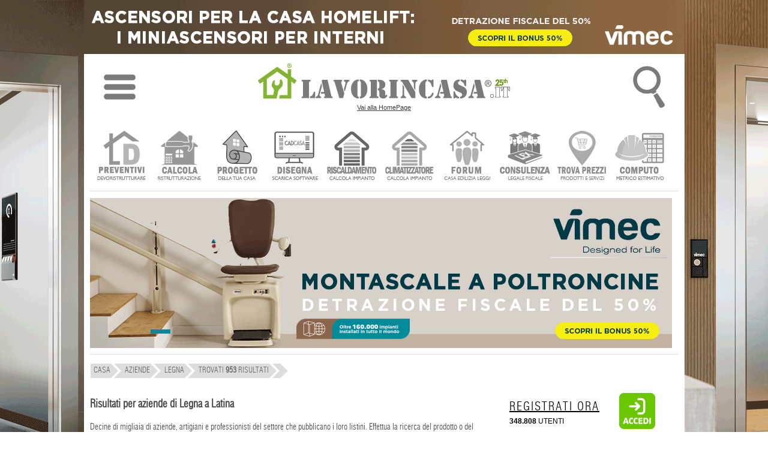

--- FILE ---
content_type: text/html; charset=UTF-8
request_url: https://www.lavorincasa.it/aziende-legna/latina/
body_size: 50972
content:
<!DOCTYPE html>
<html xmlns="https://www.w3.org/1999/xhtml" xml:lang="it-IT" lang="it-IT">
<head>
<meta http-equiv="content-type" content="text/html; charset=utf-8" />
<meta http-equiv="content-language" content="it" />
<meta name="language" content="it"/>
<meta name="x-apple-disable-message-reformatting">
<meta name="theme-color" content="#317EFB"/>
<meta name="viewport" content="width=1024"/>
<title>Aziende di Legna in provincia di Latina</title>
<meta name="description" content="Legna: Tutte le aziende, i prezzi di prodotti e servizi, ma anche indirizzi, numeri di telefono e info del settore legna in provincia di Latina..." /> 
<meta name="robots"   content="all,index,follow"    />
<meta property="fb:admins" content="100000138128607" />
<meta property="fb:app_id" content="854588741323927" />
<link rel="canonical" href="https://www.lavorincasa.it/aziende-legna/latina/"/><link rel="next" href="https://www.lavorincasa.it/aziende-legna/latina/2/"/><link rel="alternate" type="application/rss+xml" title="Aziende di Legna in provincia di Latina" href="https://www.lavorincasa.it/rss/" /><link rel="shortcut icon" href="https://www.lavorincasa.it/content/images/lavorincasa-120.png" />
<link rel="apple-touch-icon" href="https://www.lavorincasa.it/content/images/lavorincasa-180.png">
<link href="https://www.lavorincasa.it/content/css/aziende.style.css" rel="stylesheet" type="text/css" />

<link rel="preload" href="https://www.lavorincasa.it/content/css/fonts.css" as="font" />	
<link href="https://www.lavorincasa.it/content/css/fonts.css" rel="stylesheet" type="text/css" />
<link rel="preload" href="https://www.lavorincasa.it/content/css/main.css" as="style" />	
<link href="https://www.lavorincasa.it/content/css/main.css" rel="stylesheet" type="text/css" />

<script src="https://www.lavorincasa.it/content/js/new/jquery-1.9.1-min.js" ></script>
<script src="https://www.lavorincasa.it/content/js/new/jquery-ui-min.js" ></script>
<script src="https://www.lavorincasa.it/content/js/validate117.js" charset="ISO-8859-1" ></script>


<script async src="https://pagead2.googlesyndication.com/pagead/js/adsbygoogle.js?client=ca-pub-6546547881876900" crossorigin="anonymous"></script>
<script defer src="https://www.googletagmanager.com/gtag/js?id=G-5V76GHY612"></script>
<script defer src="https://www.lavorincasa.it/content/js/defer/defer191.js"></script>


<script type="application/ld+json">{"@context": "https://schema.org","@type": "Organization","name": "lavorincasa.it","email": "info@lavorincasa.it","url": "https://www.lavorincasa.it","logo": {"@type": "ImageObject","url": "https://www.lavorincasa.it/content/images/lavorincasa.it+logo.png","width": 420,"height": 60},"address": {"@type": "PostalAddress","streetAddress": "Via Vicinale S. Maria del Pianto 26","postalCode": "80143","addressLocality": "Napoli","addressRegion": "NA","addressCountry": "IT"},"contactPoint": [{"@type": "ContactPoint","telephone": "+3908119322550","contactType": "Customer service"}],"sameAs": ["https://x.com/Lavorincasa","https://www.facebook.com/lavorincasa.it","https://www.instagram.com/lavorincasa.it","https://it.pinterest.com/lavorincasa/"]}</script></head>
<body>
    
		<div class="wrapper-banner-box-wallpaper"><div class="wrapper-banner-wallpaper"></div></div><div class="wbws"></div><div class="clear"></div>
    <div id="wrapper-top-shadow"><div></div></div>
    <div id="wrapper-main">
	<div id="wrapper-head-space">
        <div id="wrapper-head">
			<link rel="stylesheet" href="https://www.lavorincasa.it/content/js/new/sidr/stylesheets/jquery.sidr.light.css" media="print" onload="this.onload=null;this.removeAttribute('media');"/>
<script src="https://www.lavorincasa.it/content/js/new/sidr/jquery.sidr.min.js" defer></script>
<div class="newmenu" width="100%">
<table width="100%">
<tr><td valign="top" width="100%" align="center">
<div class="ac">
<table width="100%">
<tr><td width="10%" align="center"><img fetchpriority="low" class="respmenu" id="simple-menu" title="Menu" style="cursor:pointer;width: 53px;height: 90px;" alt="menu-mob" src="https://media.lavorincasa.it/box/ico-menu.png"/></td>
<td align="center"><a class="lun" href="https://www.lavorincasa.it/" title="Vai alla HomePage">
		<img fetchpriority="low" class="toplogo" width="420" height="60" src="https://www.lavorincasa.it/content/images/lavorincasa.it+logo-25a.png" alt="Lavorincasa.it - Tutto sulla Casa" />
		<div class="last-update-new">Vai alla HomePage</div>    </a>
</td>
<td width="10%" align="center">
<div id="wtsbo"><img fetchpriority="low" class="respmenu" style="cursor:pointer;" width="53" height="90" src="https://media.lavorincasa.it/box/ico-search.png" title="Cerca in Lavorincasa.it" alt="Ricerca" /></div>
<div style="margin: 0px auto;position: initial;">
<form method="post" id="form-search-global" action="https://www.lavorincasa.it/action.php" >
<input type="hidden" name="act" value="headerSearch" />
<input type="hidden" name="module" value="aziende" />
<input type="submit" value="" class="hide"/>    
<div class="relative">
        <div id="wrapper-top-search-type" style="z-index: 100;" class="clickuotisidehide">
            <div class="title"><input style="border: 1px solid #dcddda;padding:8px;max-width:160px;" type="text"  name="s" id="searchbar" value="legna" /><span style="cursor:pointer;position: relative;top: 10px;left: 10px;" id="wtsbs" class="sico"></span></div>
            <div class="sep"></div>
                <ul>				<li><label><input name="form-module" type="radio" value="articoli" />News e Articoli</label></li>
								<li><label><input name="form-module" type="radio" value="forum" />Forum</label></li>
								<li><label><input name="form-module" type="radio" value="prezzi" />Cerca prezzi</label></li>
								<li><label><input name="form-module" type="radio" value="aziende" checked="checked"/>Trova Aziende</label></li>
								<li><label><input name="form-module" type="radio" value="glossario" />Glossario</label></li>
								<li><label><input name="form-module" type="radio" value="costi" />Costi lavori</label></li>
								<li><label><input name="form-module" type="radio" value="fiera" />Fiere</label></li>
				</ul>
            <div class="sep"></div>
            <div class="clear"></div>
            <div class="button-inline f-right btn-send" ><span>Ricerca nella sezione specificata</span></div>
            <div class="clear"></div>
            <div class="relative"><div class="closed"></div></div>
        </div>
</div> 
</form>
</div>
</td>
</tr>
</table>
</div>
<div id="menu" style="display:none;">
	  <ul>
	  		<li class="accedimenu" >
			<table width="100%">
				<tr>
					<td width="100%">
					<a href="https://www.lavorincasa.it/login/"><span class="menuutenti"></span> Accedi </a>
					</td>
					<td>
					<a id="simple-menu2" href="#menu"><span style="width:15px;" class="menuclose"></span></a>
					</td>
				</tr>
			</table>
		</li>	
		<a id="simple-menu2" href="#menu"><span class="menuclose"></span></a>
		<li class="canali"><a href="#"><span style="margin-left:30px;">CANALI</span><span class="menuopen apri_menu"></span></a></li>
		<li class="figliC" style="display: none;">
			<ul style="border:none;">
						<li style="margin-left:1px" class="-itemgroup" data-ref="bagno"><a href="https://www.lavorincasa.it//" title="bagno"><span class="menubagno"></span><span class="menuspan">BAGNO</span></a></li>
						<li style="margin-left:1px" class="-itemgroup" data-ref="condominio"><a href="https://www.lavorincasa.it//" title="condominio"><span class="menucondominio"></span><span class="menuspan">CONDOMINIO</span></a></li>
						<li style="margin-left:1px" class="-itemgroup" data-ref="cucina"><a href="https://www.lavorincasa.it//" title="cucina"><span class="menucucina"></span><span class="menuspan">CUCINA</span></a></li>
						<li style="margin-left:1px" class="-itemgroup" data-ref="elettrodomestici"><a href="https://www.lavorincasa.it//" title="elettrodomestici"><span class="menuelettrodomestici"></span><span class="menuspan">ELETTRODOMESTICI</span></a></li>
						<li style="margin-left:1px" class="-itemgroup" data-ref="fai-da-te"><a href="https://www.lavorincasa.it//" title="fai da te"><span class="menufaidate"></span><span class="menuspan">FAI DA TE</span></a></li>
						<li style="margin-left:1px" class="-itemgroup" data-ref="giardino"><a href="https://www.lavorincasa.it//" title="giardino"><span class="menugiardino"></span><span class="menuspan">GIARDINO</span></a></li>
						<li style="margin-left:1px" class="-itemgroup" data-ref="immobiliare"><a href="https://www.lavorincasa.it//" title="immobiliare"><span class="menuimmobiliare"></span><span class="menuspan">IMMOBILIARE</span></a></li>
						<li style="margin-left:1px" class="-itemgroup" data-ref="impianti"><a href="https://www.lavorincasa.it//" title="impianti"><span class="menuimpianti"></span><span class="menuspan">IMPIANTI</span></a></li>
						<li style="margin-left:1px" class="-itemgroup" data-ref="infissi"><a href="https://www.lavorincasa.it//" title="infissi"><span class="menuinfissi"></span><span class="menuspan">INFISSI</span></a></li>
						<li style="margin-left:1px" class="-itemgroup" data-ref="normative"><a href="https://www.lavorincasa.it//" title="normative"><span class="menunormative"></span><span class="menuspan">NORMATIVE</span></a></li>
						<li style="margin-left:1px" class="-itemgroup" data-ref="progettazione"><a href="https://www.lavorincasa.it//" title="progettazione"><span class="menuprogettazione"></span><span class="menuspan">PROGETTAZIONE</span></a></li>
						<li style="margin-left:1px" class="-itemgroup" data-ref="ristrutturazione"><a href="https://www.lavorincasa.it//" title="ristrutturare casa"><span class="menuristrutturazione"></span><span class="menuspan">RISTRUTTURARE CASA</span></a></li>
						<li style="margin-left:1px" class="-itemgroup" data-ref="arredamento"><a href="https://www.lavorincasa.it//" title="soluzioni d'arredo"><span class="menuarredamento"></span><span class="menuspan">SOLUZIONI D'ARREDO</span></a></li>
						<li style="margin-left:1px" class="-itemgroup" data-ref="sottotetto"><a href="https://www.lavorincasa.it//" title="sottotetto"><span class="menusottotetto"></span><span class="menuspan">SOTTOTETTO</span></a></li>
						<li style="margin-left:1px" class="-itemgroup" data-ref="trasloco"><a href="https://www.lavorincasa.it//" title="trasloco"><span class="menutrasloco"></span><span class="menuspan">TRASLOCO</span></a></li>
			 
			</ul>
		</li>
		<li class="servizi"><a href="#"><span style="margin-left:30px;">SERVIZI UTENTI</span><span class="menuopen apri_menu"></span></a></li>
		<li class="figliS" style = "display: none;">
			<ul>			
				<li><a href="https://profile.lavorincasa.it/preventivi/" title ="Ricevi preventivi dalle aziende"><span class="menuprev"></span><span class="menuspan">CHIEDI UN PREVENTIVO</span></a></li>
				<li><a target="_blank" href="https://costi.lavorincasa.it/calcolo/" title ="Calcola costi lavori ristrutturazione"><span class="menucosti"></span><span class="menuspan">CALCOLA COSTI LAVORI</span></a></li>
				<li><a href="https://www.lavorincasa.it/progettazione-casa/" title ="Chiedi progetto architettonico"><span class="menuprog"></span><span class="menuspan">CHIEDI UN PROGETTO</span></a></li>
				<li><a href="https://www.lavorincasa.it/cadcasa/" title ="Disegna la planimetria della tua casa" ><span class="menudisegna"></span><span class="menuspan">DISEGNA LA TUA CASA</span></a></li>
				<li><a target="_blank" href="https://www.lavorincasa.it/servizi/caldaia/" title ="Calcolo impianto riscaldamento"><span class="menurisc"></span><span class="menuspan">CALCOLO RISCALDAMENTO</span></a></li>
				<li><a target="_blank" href="https://www.lavorincasa.it/servizi/clima/" title ="Calcola impianto condizionamento"><span class="menucond"></span><span class="menuspan">CALCOLA CONDIZIONAMENTO</span></a></li>
				<li><a href="https://forum.lavorincasa.it" title ="Accedi al Forum sulla Casa"><span class="menuforum"></span><span class="menuspan">FORUM SULLA CASA</span></a></li>
				<li><a target="_blank" href="https://www.lavorincasa.it/consulenza-legale-fiscale-e-condominiale-sulla-casa/" title ="Consulenza" ><span class="menucons"></span><span class="menuspan">CONSULENZA</span></a></li>
				<li><a target="_blank" href="https://www.lavorincasa.it/il-computo-metrico-estimativo/" title ="Calcola computo metrico estimativo"><span class="menucomputo"></span><span class="menuspan">COMPUTO METRICO</span></a></li>
							 </ul>
		</li>
		<li><a href="https://www.lavorincasa.it/aziende/" title="Cerca Azienda"><span class="searchaziende"></span> Cerca Aziende</a></li>
		<li><a href="https://prezzi.lavorincasa.it" title="Cerca Prezzi"><span class="searchprezzi"></span> Cerca Prezzi</a></li>
		<li><a href="https://costi.lavorincasa.it" title="Cerca Tariffe" ><span class="searchcosti"></span> Cerca Costi Lavori</a></li>
		<li><a href="https://www.lavorincasa.it/video/" title="Video"><span class="searchvideo"></span> Cerca Video</a></li>		
		<li><a href="https://www.lavorincasa.it/fiere/" title="Fiere"><span class="searchfiere"></span> Cerca Fiere</a></li>		
		<li><a href="https://www.lavorincasa.it/visibilita-aziende-su-internet/" title="Servizi Aziende"><span class="menuaziende"></span> Visibilit&agrave; Aziende</a></li>
		<li><a href="https://www.lavorincasa.it/mappa-sito/" title="Mappa Sito"><span class="searchmappa"></span> Mappa Sito</a></li>
				<li style="text-align: center;border: none;cursor:pointer;"><b id="cmcm">CHIUDI MENU</b></li>
	  </ul>	  
</div>
</td>
</tr>
</table>
</div>
<script>
$(document).ready(function(){
	$('body').bind('mouseup',function(e){var container = $("#menu");if (!container.is(e.target) && container.has(e.target).length === 0){$.sidr('close', 'menu');}});
	$("#searchbar").bind( "focus", function(e){$(this).attr("placeholder", this.value);this.value='';e.stopPropagation();});	
	$("#wrapper-top-search-btn-option, #wtsbo").bind( "click", function(e){ e.stopPropagation();  $("#wrapper-top-search-type").toggle(250); document.getElementById("searchbar").focus();})	
    $("#wrapper-top-search-type .btn-send, #wrapper-top-search-btn-send, #wtsbs").bind( "click", function(e){ e.stopPropagation();  $('#form-search-global').submit(); });
    $('#wrapper-top-search-type input[name="form-module"]').bind('change',function(){$('#form-search-global input[name="module"]').val($(this).val());});     
});
$(document).ready(function() {$('#simple-menu').sidr({'name':'menu'});$('#simple-menu2').sidr({'name':'menu'});});
$('li.canali a').click(function(e){var subMenu = $(this).parent().next();$('.figliU').not(subMenu).slideUp('slow');$('.figliC').not(subMenu).slideUp('slow');$('.figliS').not(subMenu).slideUp('slow');subMenu.stop(false,true).slideToggle('slow');e.preventDefault();});
$('li.servizi a').click(function(e){var subMenu = $(this).parent().next();$('.figliU').not(subMenu).slideUp('slow');$('.figliS').not(subMenu).slideUp('slow');$('.figliC').not(subMenu).slideUp('slow');subMenu.stop(false,true).slideToggle('slow');e.preventDefault();});
$('li.utente a').click(function(e){var subMenu = $(this).parent().next();$('.figliU').not(subMenu).slideUp('slow');$('.figliS').not(subMenu).slideUp('slow');$('.figliC').not(subMenu).slideUp('slow');subMenu.stop(false,true).slideToggle('slow');e.preventDefault();});	
$('#cmcm,.menuclose').click(function(e){$.sidr('close', 'menu');});
</script>        	
<script>var myTimeout;</script>
<div id="wrapper-main-menu">
      <ul class="wrapper-secondary-menu clearfix">
		<li class="-first"><a href="https://www.lavorincasa.it/preventivi-online/" title ="Ricevi preventivi dalle aziende" ><img class="icomenu" height="85" width="85" alt="preventivi" src="https://media.lavorincasa.it/login/new/user/preventivi.png" /></a></li>
		<li><a href="https://www.lavorincasa.it/calcolare-costi-lavori-ristrutturazione/" title ="Calcola costi lavori ristrutturazione" ><img class="icomenu" height="85" width="85" alt="ristrutturazione" src="https://media.lavorincasa.it/login/new/user/ristruttura.png" /></a></li>
		<li><a href="https://www.lavorincasa.it/progettazione-casa/" title ="Chiedi un progetto" ><img class="icomenu" height="85" width="85" alt="progetto" src="https://media.lavorincasa.it/login/new/user/progetto.png" /></a></li>
        <li><a href="https://www.lavorincasa.it/cadcasa/" title ="Disegna la planimetria della tua casa" ><img class="icomenu" height="85" width="85" alt="cadcasa" src="https://media.lavorincasa.it/login/new/user/cadcasa.png" /></a></li>
		<li><a href="https://www.lavorincasa.it/calcolo-dimensioni-termosifoni-e-potenza-caldaia/" title ="Calcolo impianto riscaldamento" ><img class="icomenu" height="85" width="85" alt="caldaia" src="https://media.lavorincasa.it/login/new/user/caldaia.png" /></a></li>
        <li><a href="https://www.lavorincasa.it/calcolo-potenza-climatizzatore/" title ="Calcola impianto condizionamento" ><img class="icomenu" height="85" width="85" alt="clima" src="https://media.lavorincasa.it/login/new/user/clima.png" /></a></li>
		<li><a href="https://forum.lavorincasa.it" title ="Accedi al Forum sulla Casa" ><img class="icomenu" height="85" width="85" alt="forum" src="https://media.lavorincasa.it/login/new/user/forum.png" /></a></li>
		<li><a href="https://www.lavorincasa.it/consulenza-legale-fiscale-e-condominiale-sulla-casa/" title ="Consulenza legale, fiscale, condominiale" ><img class="icomenu" height="85" width="85" alt="consulenza" src="https://media.lavorincasa.it/login/new/user/consulenza.png" /></a></li>
		<li><a href="https://prezzi.lavorincasa.it/" title ="Cerca i prezzi tra le aziende del settore casa" ><img class="icomenu" height="85" width="85" alt="prezzi" src="https://media.lavorincasa.it/login/new/user/prezzi.png" /></a></li>
        <li><a href="https://www.lavorincasa.it/il-computo-metrico-estimativo/" title ="Calcola computo metrico estimativo" ><img class="icomenu" height="85" width="85" alt="computo" src="https://media.lavorincasa.it/login/new/user/computo.png" /></a></li>
				</ul>
		<div class="sep-o mrgv10"></div>
<div class="clear"></div>
</div>
<div class="wrapper-banner-footerbanner myfb" id="myfb" style="width: 970px !important;height:250px;"><img fetchpriority="high" loading="eager" src="https://www.lavorincasa.it/content/images/sp.jpg" alt="sp"></div>
<div class="sep-o mrgv10"></div>
<style>
#wrapper-main-menu{ width:980px !important; margin-top:20px;height: 115px;}
#wrapper-main-menu a{ text-decoration:none}
#wrapper-main-menu .wrapper-secondary-menu li{ font-size:13px;font-family:swiss_lc, serif; margin-left:9px; float:left; text-align:center;  }
#wrapper-main-menu .wrapper-secondary-menu li a{ display: inline-block;background: white;border: 1px solid white;color:#424242;}
#wrapper-main-menu .wrapper-secondary-menu li:hover, #wrapper-main-menu .wrapper-secondary-menu li:hover a{border-color: #ddd;}
#wrapper-main-menu .wrapper-secondary-menu li img{ opacity:0.8;-webkit-filter: grayscale(100%);}
#wrapper-main-menu .wrapper-secondary-menu li img:hover{opacity:1;-webkit-filter: grayscale(0%);}
</style>
                        <div class="clear"></div>
         </div>
    </div>
         
         		                                                                                
        <div id="nav-short-page">
         	
	
		<script type="application/ld+json">{"@context":"https://schema.org", "@type":"BreadcrumbList", "itemListElement": [{ "@type": "ListItem", "position": 1, "item": { "@id": "https://www.lavorincasa.it/", "name": "Home" }},{ "@type": "ListItem", "position": 2, "item": { "@id": "https://www.lavorincasa.it/aziende/", "name": "Aziende" }},{ "@type": "ListItem", "position": 3, "item": { "@id": "https://www.lavorincasa.it/aziende-legna/", "name": "legna" }},{ "@type": "ListItem", "position": 4, "item": { "@id": "#", "name": "Trovati <b>953</b> risultati" }}]}</script>
	<ul id="nav-short-page-sx"><li class="-item" style="margin-left:1px"><a href="https://www.lavorincasa.it/"><span >CASA</span></a></li><li class="-item" ><a href="https://www.lavorincasa.it/aziende/"><span>Aziende</span></a></li><li class="-item" ><a href="https://www.lavorincasa.it/aziende-legna/"><span>legna</span></a></li><li class="-item"><span >Trovati <b>953</b> risultati</span></li><li class="-last"></li></ul>




			
        	<div class="clear"></div>                                                                                     
        </div>
        <div id="wrapper-content" >
	
<div id="wrapper-template-01">
    <div id="wrapper-sider-01">
		



<link rel="stylesheet" href="https://www.lavorincasa.it/content/js/new/jquery-ui.css" />

<style>
.ui-autocomplete {
max-height: 100px;
overflow-y: auto;
overflow-x: hidden;
}
html .ui-autocomplete {
height: 100px;
}

  
.stype{
padding: 5px 15px;
margin: 0px 10px;
font-weight: bold;
border-color: #ccc;
cursor:pointer;
color:#9e9e9e;
}
.ssel,.stype:hover
{
	color:#444;
}

 </style>


<script>

 var ACArray;
 var temp;
 var indirizzo;
 ACArray = ["abat jour","abbaini","abete","abitazione","abitazioni","abiti","abrasivi","abusi","acacia","acari","acaricida","accatastamento","accessi","accessori","acciaio","accumulatori","acero","aceto","acidi","acqua","acquari","acquedotto","adattatori","additivi","addobbi","addolcitori","adesivi","adsl","aerazione","aerogel","affitti","affreschi","agenzie","agenzie immobiliari","agglomerato","aggrappante","aghi","agricole","agricoltura","agriturismo","agrumi","aiuole","alabastro","alberghi","alberi","album","alcantara","alcol","alcool","alghe","alghicida","alimentatori","alimenti","allacci","allacciamenti","allarmi","allergeni","allergie","allestimenti","alloggi","alluminio","alluminio legno","allungabili","aloe","alogene","aloni","alpinisti","altalene","altoparlanti","alzate","alzatine","amache","ambiente","amianto","amministrativa","amministratori","amministrazione","ampliamenti","amplificatore","analisi","anallergico","analogici","ancoraggi","ancoranti","anelli","angolari","animali","annunci","anodizzato","ante","antenne","anti intrusione","antiacaro","antiallagamento","antibatterici","anticaduta","anticalcare","antichit\u00e0","antieffrazione","antifurti","antifurto","antifurto casa","antifurto senza fili","antigerm","antigraffiti","antimacchia","antimuffa","antina","antincendio","antine","antinfortunistica","antintrusione","antiparassitari","antiquari","antiquariato","antiriflesso","antiruggine","antisalnitro","antiscivolo","antisfondellamento","antisismico","antitaccheggio","antitarlo","antitarme","antiumido","antrax","appalti","appartamenti","appendiabiti","appendini","applique","appliques","appoggi","apribottiglie","aqua","aratura","arazzi","arbusti","architetto","architettura","architrave","ardesia","areato","areazione","argento","argilla","armadi","armadi su misura","armadiature","armadio","armadio a muro","armature","aromi","arredamenti","arredamenti su misura","arredamento","arredamento di interni","arredamento esterni","arredatore","arredi","arredo","arredo arredo","arredo bagno","arredo giardino","arredo su misura","arredobagno","arredocucina","arredogiardino","arredourbano","arrotatura","arte","artemide","artigianali","artigianato","artigiani","artisti","ascensore","ascensori","asciugabiancheria","asciugacapelli","asciugamani","asciugapassi","asciugatrici","asfaltatura","asfalti","aspetto","aspiraliquidi","aspirapolveri","aspiratori","aspirazione","assicurazione","assicurazioni","aste","atmosfere","atomizzatore","attaccapanni","attrezzature","attrezzi","audiovideo","autoadesivo","autobloccanti","autoclave","avvitatori","avvocato","avvolgibili","avvolgitori","avvolgitubo","azalee","baby","bacche","bacinella","bagni","bagno","bagno turco","balaustre","balcone","balconi","baldacchino","ballatoi","bamb\u00f9","bambini","bamboo","bancale","banconi","bandi","barbecue","barbecues","barbeque","bardiglio","barocco","barriere","barriere architettoniche","basalto","basamento","basculanti","basilico","bassorilievi","bastoni per tende","bath","bathroom","baths","battente","batterie","battiscopa","battuti","battuto","bauhaus","bauli","begonie","bellezza","benessere","betonelle","betoniera","betonwood","betulla","bialetti","bianca","bianche","biancheria","biancherie","bianchi","bianco","biblioteca","bicarbonato","bicchieri","biciclette","bicomponenti","bicotture","bidet","bifamiliari","bilancia","biliardino","biliardo","bilocali","bimbi","binari","binario","bio edilizia","bioarchitettura","bioarredamento","bioarredo","biocaminetti","biocamini","biodegradabili","bioedilizia","bioedilizie","bioetanolo","biointonaco","biologici","biologico","biomasse","birra","biscotti","biscottiera","bitume","blindate","blindati","bluetooth","bocchette","bocciardato","boiacca","boiler","boiserie","bombole","bomboniere","bonifica","bonsai","borse","bosso","botanica","botaniche","botola","botte","bottiglie","bottoni","bouquet","box auto","box doccia","braccioli","braciere","braga","brianza","bricolage","bronzo","bruciatori","bulbi","bulloni","bungalow","bussole","cabina armadio","cabina armadio su misura","cabine","cabine armadio","cablaggio","cacciaviti","cactus","caditoia","caffettiere","calce","calcestruzzo","caldaia","caldaia a condensazione","caldaie","caldobagno","calendari","calici","caloriferi","camelie","camerette","caminetti","camini","camino","camino a bioetanolo","campione","canalette","canaline","canalizzazione","canapa","cancellate","cancelletti","cancelli","cancelli in ferro","cancelli in ferro battuto","candelabri","candele","canna fumaria","canne","cantine","cantinette","capannoni","capitelli","capitello","cappe","cappotto","cappotto termico","capriata","caraffe","carbone","carbonio","carichi","carico","carlo","carotaggi","carpenteria","carpet","carport","carrabile","carrara","carrelli","carriola","carrozzine","carrucola","cartapesta","carte","carteggiatura","cartello","cartelloni","cartone","cartongessi","cartongesso","cartoni","cartucce","casa","casa domotica","casalinghi","cascate","cascine","case","case mobili","casette","cashmere","cassaforte","cassapanca","casse","casseforme","casseformi","casseforti","casseri","cassette","cassetti","cassettiere","cassettoni","cassone","cassonetto","castagno","castello","catasto","catena","catenacci","catene","cavalletti","cavatappi","cavi","cazzuole","cedimenti","celle","cellulosa","cementi","cementine","cemento","cemento amianto","centraline","cera","ceramica","ceramiche","cercacavi","cerniere","cersaie","certificato energetico","certificazione","certificazione energetica","certificazioni","cesoia","cessioni","cestello","cesti","cestini","chaise","chaise longue","chalet","chandelier","charms","chesterfield","chiavi","chiavi in mano","chiocciola","chiodi","chioma","chiusure","cibi","ciclamino","cielo","ciliegi","cilindri","cinema","cinesi","cinghie","ciotole","ciottoli","cippato","circolari","circolatori","circuiti","citofoni","citofono","cittadini","civile","clasiche","classiche","clima","climatizzatore","climatizzatori","climatizzazione","climi","cocciopesto","cocco","coibendazioni","coibentare","coibentate","coibentazione","coibentazioni","coibente","colani","colato","colatura","cole","colla","collaborazione","collage","collane","collante","collanti","collaudi","collaudo","colle","collection","collegamenti","collegamento","collettore","collettori","collezione","collezioni","collezionismo","collo","collocazione","colmo","coloniale","colonna","colonne","colorata","colorate","colorati","colorato","colorazione","colorazioni","colore","colori","coltelli","coltello","coltivare","coltivazione","colture","com\u00f2","combustibile","comignoli","commerciali","comodato","comode","comodi","comodini","comodino","comodit\u00e0","comodo","compatibile","compatibili","compattatori","compatte","compatti","compatto","compensati","compensato","compenso","competenza","competenze","competitiva","compleanni","compleanno","complementi","complementi arredo","complementi d arredo","complemento","completezza","componente","componenti","componenti e accessori","componentistica","componibili","comporre","compositi","composizione","composizioni","compost","compostaggio","compostiera","compravendite","compressori","compromesso","computer","computo","comunicazione","concept","conche","conchiglie","concimazione","concimi","concorsi","condizionamento","condizionatore","condizionatori","condominiali","condominio","condotti","confort","confortevoli","congelatori","conifere","connessione","connessioni","consapevole","consegna","conservativo","conservazione","conservazioni","consigli","consiglio","consociazione","consolidamenti","consolidamento","consolidamento edifici","consolle","consorzi","consorzio","consulenza","consumatori","consumi","consumo","contabilizzatore","container","contaminazione","contatore","contatori","contemporanee","contemporanei","contenitori","contenuto","conto energia","contorni","contorno","contract","contratti","contratto","contributi","controlli","controparete","controsoffittatura","controsoffittature","controsoffitti","controsoffitto","controtelai","controtelaio","controterra","cooperative","coperchi","coperte","copertine","coperture","coperture metalliche","coppette","coppi","coppo","copricalorifero","copridivano","copriferro","coprifili","copriletto","coprimaterasso","coprimuri","coprimuro","copripiscina","copripiumino","copripiumone","coprisedia","coprivaso","copriwater","corda","corde","cordless","cordoli","corian","cornici","cornicioni","correnti","corridoio","corriere","corrimano","corrugati","corten","costruzione","cotti","cotto","cotture","country","cover","craquele","creativo","creazioni","credenza","credenze","cremagliere","crepe","crepuscolari","cristalleria","cristalli","cristalliera","cristallo","cromato","cromoterapia","cronotermostati","cuc\u00f9","cucce","cucina","cucine","cucine componibili","cucine in muratura","cucire","cucito","cuffie","culle","cultura","culturali","cuoio","cupole","cupolex","cuscini","cutter","cyclette","dadi","damascato","damasco","davanzali","debatterizzatore","decalcomanie","decap\u00e8","decespugliatori","decibel","deck","decking","decks","decoder","decorativa","decoratori","decorazioni","decorazioni artistiche","decori","decormarmi","decoro","decoupage","deferrizzatori","degrassatori","demolizione","demolizioni","deodoranti","depositi","depron","depuratori","depurazione","design","designer","desk","detergenti","detersivi","detersivo","detrazioni","dettaglio","deumidifica","deumidificare","deumidificazione","deumidificazione muri","deumidificazioni","deviatore","dia","diagnostica","didattici","diesel","diffusori","digitali","dimmer","dinamiche","dipinti","dischi","disegni","disegno","diserbanti","disidratazione","disinfestazioni","disinquinamento","disney","disoleatori","dispensa","dispense","dispenser","dispersione","dispersioni","display","disporre","dispositiv","dispositivi","dispositivo","disposizione","dissalatore","dissalazione","dissesti","dissipatori","dissuasore","dissuasori","distacchi","distacco","distanza","distanze","distanziatore","distretto","distribuzione","disturbo","ditec","ditra","ditte","ditte artigiane","ditte traslochi","divanetti","divanetto","divani","divani letto","divano","divano letto","divertenti","dividere","divisione","divisioni","divisori","divisoria","divisorie","divisorio","docce","doccette","doccia","docfa","documentazione","documentazioni","documenti","doerken","doga","doghe","doimo","dolce","dolcetti","dolfi","dolomite","dolomiti","domenico","domestiche","domestici","domestico","domicilio","domitalia","domotica","domoticadesign","domotiche","domotico","domus","domusgaia","donazioni","dondoli","dondolo","donna","donne","doratura","dorature","dormeuse","dormire","dornbracht","dosatore","dott","drappi","drappo","dremel","drenaggi","drenaggio","drenante","driade","dritta","dritte","droni","dualsplit","ducotone","dupont","durc","duropal","e commerce","ebanista","ebay","eccezionale","eccezionali","eclisse","eco compatibile","eco compatibili","ecobonus","ecocompatibile","ecocompatibili","ecodesign","ecofriendly","ecolabel","ecologia","ecologiche","ecommerce","economia","economica","economico","ecopelle","ecosostenibili","edera","edifici","edile","edili","edilsughero","edlizia","educazione","efficienti","efflorescenze","elettriche","elettricista","elettricisti","elettricit\u00e0","elettrodomestici","elettrodomestico","elettrofer","elettromagnetiche","elettromagnetismo","elettronica","elettroniche","elettronici","elettroosmosi","elettropompa","elettroserratura","elettrosmog","elettrosmosi","elettrostatici","elettrostimolatore","elettroutensili","elettrovalvola","elevatore","elevatori","elevatrici","elicoidali","emulsioni","energetiche","energia","eolico","erba","erbe","ergonomiche","escavatori","espositori","essenze","essiccazione","esterne","estintori","estraibili","estrazioni","estruso","etanolo","eternit","ethimo","etichette","etnica","europee","evacuatori","eventi","expo","fabbricato","facchinaggio","facciate","facciavista","fai da te","faidate","falde","falegnameria","falegnami","familiare","fancoil","fango","fantasie","faretti","farfalle","farmaci","fascette","fasciatoi","fasciatoio","fattoria","fecale","federe","feltri","fermaneve","ferramenta","ferro","ferro battuto","fertilizzanti","fessurazioni","fessure","festoni","fiamme","fibra","fibre","fibro cemento","fibrocemento","fiere","fieristico","figure","filare","filati","filato","fili","filiere","film","filo","filodiffusione","filomuro","filtrato","filtrazione","filtri","finanziamento","finanziaria","finestra","finestre","finestre in pvc","finiture","fiori","fioriere","fissaggi","fissativo","fisso","fitness","fitodepurazione","flessibili","flora","floreali","florovivaismo","florovivaistica","flottante","flower","fluo","fluorescenti","focolare","fodere","fogli","fogliame","foglie","fogna","fognature","fondazioni","fondazioni speciali","fondi","fonoassorbenti","fonoassorbimento","fonoisolamento","fonoisolanti","fontane","fontanelle","forato","forature","forbici","forex","fori","formaldeide","fornaci","fornasetti","fornelli","fornello","forni","forni a legna","fornitori","fornitura","forniture","forno","foro","forte","forum","forzatura","foscarini","foster","foto","fotocamera","fotocatalisi","fotografi","fotografia","fotografie","fotoluminescenza","fotovoltaici","fotovoltaico","fragole","fragranza","fragranze","frame","frammenti","frana","franchigia","franchising","frane","frangia","frangisole","frangivento","frassino","frattazzo","frazionamento","freezer","fregi","fregio","fresa","fresatrice","frigo","frigoriferi","frontale","frontalini","frullatori","frutti","fughe","fumi","fumisteria","fune","funghi","funzionali","funzionamenti","funzioni","fuochi","furgone","furti","fusibile","fusione","fusti","futon","gabbie","gadget","gallerie","gambe","ganci","garage","garden","gardenie","gasbeton","gasolio","gazebi","gelsomino","generatori","geologi","geometri","geotecniche","geotermia","gerani","germogli","gessista","gesso","gessolino","ghiaccio","ghiaia","ghirlande","ghisa","giada","giardinaggio","giardini","giardiniere","giardino","giare","gigli","ginestra","giocattoli","giochi","gioielli","giornali","girasole","giudici","giudiziarie","giulio","giunco","giunti","giunzioni","gocciolatoi","gocciolatori","gomma","gommalacca","gomme","gonfiabile","gradini","gradino","graffiti","grafiche","grafici","graminacee","graniglia","graniti","granulare","grassello","grate","grattugia","green","gres","gres porcellanato","griglia","grigliate","grigliati","griglie","grill","grondaie","gronde","grotta","groupage","grucce","gruccia","guaina","guaine","guanciali","guanti","guardaroba","guarnizioni","guide","gusci","gusto","hafro","hallo","hammam","hand","handicap","handmade","handy","handycap","hi fi","hi tech","hifi","high tech","hobbistica","hobby","hobbystica","home","home fitness","home theatre","hoover","horm","hormann","hortus","hotel","hotpoint","housing","iacchetti","ibrerie","ibrido","icone","idee","identita","idrante","idranti","idratazione","idrauliche","idraulici","idraulico","idrici","idrico","idrofobizzante","idromassaggi","idromassaggio","idropittura","idropitture","idropulitrice","idropulitrici","idrorepellente","idrorepellenti","idrorepellenza","idrosabbiatura","idrosanitari","idroterapia","idrotermosanitari","ieri","igiene","igienici","igienico","igienizzazione","igliori","igloo","iglu","ignifughi","ignifugo","igrometro","illuminare","illuminazione","illuminazioni","illuminotecnica","illuminotecniche","illusione","illustrazione","illustrazioni","ilpapiroart","ilve","imballaggi","imballaggio","imbiancare","imbiancature","imbianchini","imbottita","imbottite","imbottiti","imbottito","imbottitura","imbottiture","imbotto","imhoff","imitazione","imitazioni","immagine","immagini","immissione","immobile","immobili","immobiliare","immobiliari","impacco","impalcati","impalcatura","impalcature","impastatrice","impasti","impasto","impatti","impatto","imper","imperdibili","impermeabile","impermeabilita","impermeabilizzante","impermeabilizzanti","impermeabilizzare","impermeabilizzazione","impermeabilizzazioni","impiallacciato","impiallacciatura","impianti","impianti antifurti","impianti di riscaldamento","impianti elettrici","impianti idraulici","impianti riscaldamento","impiantistica","impianto","impianto allarme","impianto antifurto","impianto antincendio","impianto audiovideo","impianto di condizionamento","impianto di sicurezza","impianto elettrico","impianto idraulico","impianto idrosanitario","impianto riscaldamento","impilabile","impilabili","importanti","importazione","importazioni","importi","importo","imposta","imposte","impregnante","impregnatura","imprenditori","impresa edile","impresa pulizie","imprese","imprese di costruzioni","imprese edili","inail","incandescenza","incapsulamento","incassi","incasso","incastro","incendi","incendio","incentivi","incentivo","inchiodare","inciso","inclinazione","inclinazioni","incolla","incollare","inconfondibile","incrostazione","incrostazioni","incudine","indaco","indagini","indiani","indiano","indoor","industria","industrial","industriale","industriali","induzione","inediti","inerbimento","inerte","inerti","inferiore","inferiori","inferriata","inferriate","infestante","infestanti","infiltrazione","infiltrazioni","infiltrazioni d acqua","infiniti","infissi","infissi esterni","infissi in legno","infissi in pvc","infissi interni","infissi interni ed esterni","infissi legno","infissi pvc","infisso","informazione","infortuni","infortunio","infrarossi","infrarosso","infrastrutture","ingegneri","ingegneria","inghilterra","inglese","inglesi","inglesina","ingombri","ingredienti","ingressi","ingresso","iniezioni","inipi","iniziative","innaffiare","innaffiatura","inner","innesti","innesto","inno","innova","innovative","innovativi","innovativo","innovazi","innovazione","innovazioni","inox","inquilini","inquinamento","insaccatrici","insalatiera","insegna","insegne","inserimento","insetti","insetticidi","insetto","insideout","insonorizzare","insonorizzati","insonorizzazione","installare","installazione","installazioni","installiamo","insufflaggio","intaglio","intarsia","intarsio","integrare","integrate","integrati","integrato","integrazione","intelligenti","intemperie","intercapedine","intercapedini","interessi","interfaccia","interior","interior design","intermediazioni","interna","international","internazionale","interne","internet","interni","interno","interparete","interrata","interrati","interrato","interrutori","interruttore","interruttori","interventi","intervento","intonacare","intonacatura","intonachino","intonaci","intonaco","intrecci","intreccio","intrusione","intrusioni","intumescente","intumescenti","invaso","invernale","inverni","inverno","inverter","investimenti","investire","involucro","ioni","ionizzatore","ionoforesi","iphone","ipod","ipoteca","iris","irobot","iroko","ironico","irpef","irraggiamento","irrigare","irrigatore","irrigatori","irrigazione","irrigazioni","iscop","iscrizione","isola","isolamenti","isolamenti e controsoffitti","isolamenti e impermeabilizzazione","isolamenti termici","isolamento","isolamento a cappotto","isolamento acustico","isolamento termico","isolante","isolante naturale","isolanti","isolare","isole","isolparma","isover","ispezione","ispirate","ispirati","ispirazione","istruttoria","istruzioni","ital","italf","italian","italiani","italiano","italserramenti","ivie","jeans","junkers","juta","kenwood","kerlite","kinker","kirman","kit antifurto","laboratorio","laccati","laccato","laccatura","laccature","laghetti","laghetto","lago","laguna","lama","lamatura","lamborghini","lame","lamellare","lamelle","lamiera","lamiere","laminati","laminato","lampada","lampadari","lampadario","lampade","lampadina","lampadine","lamparquet","lampione","lampioni","lana","lana di vetro","lanciaspruzzo","landscape","lane","lanterna","lanterne","larice","larve","laser","lastra","lastre","lastricati","lastricato","laterizi","laterizio","laterocemento","latta","lattice","lattoneria","lattonerie","laufen","laura","lava","lavabi","lavabo","lavaggi","lavaggio","lavagna","lavagne","lavamoquette","lavanda","lavanderia","lavanderie","lavandini","lavandino","lavapavimenti","lavare","lavastoviglie","lavatoi","lavatoio","lavatrice","lavatrici","lavelli","lavello","lavo","lavorativo","lavoratore","lavoratori","lavorazione","lavorazione vetro","lavorazioni","lavori","lavori di ristrutturazione","lavori edili","lavoro","layout","leat","leca","leco","leed","lega","legante","leganti","legatrice","legge","leggera","leggere","leggerezza","leggeri","leggero","leggi","leghe","legislativi","legislativo","legna","legname","legnami","legni","legno","legno alluminio","legno cemento","legnocemento","lego","legumi","lenzi","lenzuola","lenzuoli","lenzuolo","leonardo","lesioni","letame","lettere","letti","letti contenitore","letti imbottiti","lettini","lettino","letto","lettura","levigato","levigatrice","levigatrici","levigatura","levigatura lucidatura","levigatura lucidatura pavimenti","libera","liberi","liberty","library","libreria","librerie","libri","libro","licheni","lido","lifestyle","lighting","lights","ligne roset","limestone","limiti","limone","linea","lineare","lineari","linee","linguaggio","lino","liquidi","liscia","liscio","listellare","listelli","listello","listone","listoni","liti","litio","litokol","litri","livella","livello","locale","locali","locare","locatore","locatori","locazione","locazioni","loft","loggia","logistica","londra","longhi","longue","loop","losa","losanga","lose","lotto","lounge","love","lube","lubrificante","lubrificanti","lucchetti","lucchetto","luce","lucedentro","lucernai","lucernaio","lucernari","lucernario","luci","lucida","lucidare","lucidatura","lucidatura pavimenti","lucidatura pavimenti marmo","lucido","lucky","luigi","lukas","lumache","lume","luminarie","luminosa","luminose","luminosi","luminosita","luminoso","lune","lunghezza","luogo","lussi","lusso","lussoso","lussuosi","lustri","lustro","mabiente","macchie","macchina","macchine","macchinine","macina","macinapepe","macs","madama","made","madia","madie","madreperla","madrid","magazzinaggio","magazzino","maggio","maglia","maglie","magnete","magneti","magnetico","magneto","magnetometria","magnetoscopia","magnetoterapia","magniflex","magnolia","maico","maiolica","maioliche","maison","maiuguali","majorca","malattie","malpensa","malta","malte","malto","mamoli","mandato","maneggevole","manerba","manga","mangiare","mangiatoia","mani","manichino","manici","manico","manifattura","manifestazione","manifesti","maniglia","maniglie","maniglie porte","maniglieria","mano","manodopera","manovra","manovrabile","mansarda","mansarde","manti","manto","mantovane","manuale","manuali","manutenzione","manutenzione giardini","manutenzioni","manzano","mapelastic","mappa","mappe","marble","marciapiede","marciapiedi","mare","marella","margherita","mari","marketing","marmette","marmi","marmi e pietre","marmo","marmo marmo","marmomacc","marmoridea","marmorino","marocchino","marocco","martello","martin","marze","marzo","mascagni","maschera","maschere","mascherine","masello","masi","mason","massaggio","masselli","massello","masseria","masserie","massetti","massetto","massicce","mastella","mater","materassi","materassino","materasso","materia","materiale","materiale e attrezzature","materiali","materiali da costruzioni","materiali edili","materie","matita","matix","matrici","matrimoniale","matrimonio","mattoncini","mattone","mattonella","mattonelle","mattoni","maxi","mazzali","mazzo","mazzotti","meccaniche","meccanico","meccanismi","meccanismo","medi","mediazione","mediazioni","medicinali","medievale","medio","mediterranee","mediterraneo","mela","melaminico","melammina","mele","meli","meliconi","melissa","melo","melograno","membr","membrane","memory foam","mensile","mensola","mensole","menta","menu","mercati","mercatino","mercato","mercedes","merletto","merli","mestolo","metacrilato","metalli","metano","meteo","metra","metro","metropoli","mezza","mezzi","mhouse","mibo","microclima","microfibra","microirrigatori","microonde","micropali","micropalo","microsfere","microtelecamera","microventilazione","midollino","miele","mies","miglio","miglioramenti","miglioramento","migliorare","milanese","millesimali","millesimi","miluna","minerale","mini","mini ascensori","miniascensore","miniatura","miniature","minima","minimal","minimale","minimali","minimalista","minipiscina","ministero","minus","miofiore","mirabello","miscela","miscelatore","miscelatori","misura","misuraemme","misuratori","misurazione","misurazioni","mixer","mobile","mobili","mobili antichi","mobili bagno","mobili su misura","mobilificio","mobilio","moda","modacollection","modalita","modanature","mode","modellabile","modellazione","modelli","modellini","modellino","modellismo","modello","moderna","modernariato","moderne","moderni","moderno","modifica","modificabili","modular","modulare","modulari","moduli","modulo","mogano","moka","molatura","molestie","molla","molle","moma","mondiale","mondiali","monier","monika","monitoraggi","monitoraggio","monoblocco","monocomandi","monocomando","monocottura","monocotture","monodose","monofamiliare","monofamiliari","monofase","monolitica","monolocale","monoscocca","monosplit","montacarichi","montaggio","montagna","montante","montare","montascale","montascale a poltroncina","montavivande","montecchi","monti","monumenti","monza","moquette","moquettes","morbida","morbide","morbidi","morfeus","morosi","moroso","morsetti","morsetto","mosaici","mosaico","mostra","mostre","motivi","motivo","moto","motocondensanti","motore","motori","motoriduttore","motoriduttori","motorizzate","motosega","movimenti","movimento","muffa","muffe","multa","multicolor","multifunzionale","multifunzionali","multifunzione","multifunzioni","multipiano","multisplit","multistrati","multistrato","multiuso","munari","mura","murales","murali","murano","muratura","murature","muretti","muretto","muri","muro","mursan","muschio","musei","museo","musica","musicale","mutina","mutui","mutuo","nain","nanotecnologia","nanotecnologie","napoletane","nascondere","nascosta","nascoste","nastri","natale","natalizi","natalizio","natura","naturale","naturali","nature","nautica","navello","navigli","nazar","nazionale","nazionali","nebulizzatore","nebulizzazione","neff","negozi","negozio","nemo","nendo","neoclassico","neon","neonati","neonato","neoprene","neri","nero","nestrest","neutra","neutro","neve","newform","nicchia","nicchie","nidi","nido","ninz","noce","nocive","nodi","noleggio","nomina","norma","normativa","normative","norme","notai","notaio","notebook","notifica","notte","novalinea","novellini","novembre","novita","nowood","nozze","nudo","nulla osta","numeri","numerico","nuna","nuova","nuove","nuovi","nuovo","nusco","nylon","oasi","oasis","obbligatori","obbligatorio","obblighi","oberflex","object","obl\u00f2","odore","odori","offerta","offerte","office","officina","officine","oggetti","oggettistica","oggetto","oggi","olandesi","oleandro","oled","olio","olivo","olla","olympia","omaggi","omaggio","ombra","ombre","ombreggiamento","ombrello","ombrellone","ombrelloni","on line","on off","onduline","oneri","onice","online","onlus","onorari","opaca","opaco","opera","operae","operai","operazione","operazioni","opere","opere di muratura","opere di pitturazioni","opere in ca","opere in ferro","opere in legno","opere murarie","orangerie","orari","orario","orbitale","orchidea","orchidee","ordinato","ordine","ordini","organica","organico","organizer","orientabili","orientale","orientamento","originale","originali","origine","origini","orizzontale","ornamentale","ornamento","orologi","orologio","orsetti","orsetto","ortaggi","ortensia","ortensie","orti","ortica","orticola","orto","oscar","oscuramento","oscurante","oscuranti","osma","osmosi","ospedali","ospitare","ospite","ospiti","osram","ossidazione","ossidi","ostruito","ostruzione","ostruzioni","ottimizzare","ottobre","ottocento","ottone","outdoor","outlet","ovale","ovali","ozio","pacchetti","pacchi","pace","packaging","pacometria","padella","padelle","padiglione","padiglioni","paes","paesaggi","paesaggio","pagamenti","pagamento","paglia","pala","palazzo","palestra","paletta","palette","paletti","paletto","pali","palladiana","pallet","pallets","palline","palloncini","palme","palo","palorto","panca","panche","panchetta","panchina","panchine","pane","panels","panieri","paniforte","paniforti","pannelli","pannelli isolanti","pannelli mobili e divisori","pannello","panni","panno","paolo","pappa","parabola","parabole","paraffina","parafulmini","paralume","paralumi","paramenti","paramento","parapetti","parapetto","parasassi","parascintille","parasole","paraspigoli","parassita","parassiti","parati","parato","paravento","parcella","parcheggi","parcheggio","parchi","parco","paret","parete","parete attrezzata","pareti","parigi","parquet","parri","parrot","parte","parti","particolare","particolari","partizioni","party","pasi","pasqua","passacavi","passaggio","passamaneria","passamanerie","passanti","passato","passatoia","passatoie","passerelle","passioni","passive","pasta","pastelli","pastello","pasticceria","patate","patchwork","patina","patinatura","patine","patio","patrimonio","pattex","pattumiera","pattumiere","pavimentare","pavimentazione","pavimentazioni","pavimenti","pavimenti antichi","pavimenti e rivestimenti","pavimenti in resina","pavimenti marmo","pavimenti per esterni","pavimenti rivestimenti","pavimento","paypal","pebble","peccio","pedana","pedane","pedata","pedate","pedine","pedrali","peli","pellame","pellami","pelle","pellet","pellets","pelli","pellicola","pellicole","penale","pendente","pendenti","penisola","penisole","pennellessa","pennelli","pennello","pensile","pensili","pensilina","pensiline","pensionati","pentola","pentolame","pentole","peonia","peonie","pepe","percorsi","percorso","perde","perdita","perdite","perdite acqua","pere","perenni","peres","perfetta","perfette","pergola","pergolati","pergolato","pergole","pergotenda","pericolo","perito","perizia","perizie","perle","perlinato","perline","perlite","permanente","permanenti","permeabilit\u00e0","permesso","permuta","perni","perno","pernottamento","pero","persiana","persiane","persiane avvolgibili","persiane e avvolgibili","persiano","personaggi","personalizzabili","personalizzare","personalizzazione","persone","perspex","pesante","pesce","pesci","pesi","peso","petrolio","pezzi","pezzo","philips","pialla","piallaccio","piallati","piallatura","piane","pianerottoli","pianeta","piani","piano","pianta","piantana","piantane","piante","piante e arbusti","piantina","piantine","piantumazioni","piastra","piastre","piastrella","piastrellare","piastrellatura","piastrelle","piattaforma","piattaforme","piattaforme elevatrici","piattaia","piatti","piatti doccia","piatto","piatto doccia","piazza","piazzetta","pic nic","pica","picasso","piccioni","piccole","piccoli","piccolo","piceno","picnic","pieghevole","pietra","pietra naturale","pietra ricostruita","pietrame","pietre","pietre naturali","pigiama","pignatta","pignoramento","pila","pilastri","pilastro","piletta","pilette","pillole","pimus","pino","pinocchio","pinza","pinze","pioggia","piombo","pipistrello","pirografia","piscina","piscine","piscine e attrezzature sportive","pittare","pitti","pittura","pitturare","pitturazione","pitturazioni","pitture","piuma","piume","piumini","piumino","piumone","piumoni","pizza","placca","placche","placche wc","placchette","plafone","plafoni","plafoniera","plafoniere","plaid","plancia","planimetria","planimetrie","plastic","plastica","plastiche","platea","platino","plexiglas","plinti","plinto","pliss\u00e8","plottaggio","pluriball","pluviale","pluviali","pluvitec","poggiapiedi","poliestere","polietilene","polifunzionale","polimeri","polimerico","polimero","polipropilene","polistirene","polistirolo","politecnico","poliuretano","polivinilcloruro","polizze","pollaio","pollina","poltrona","poltroncina","poltroncine","poltrone","polvere","polveri","polverizzazione","pomello","pomodori","pomodoro","pomoli","pomolo","pompa","pompe","pompei","pompeiana","ponsi","pontarolo","ponteggi","ponteggio","pontegiulio","popolare","porcelanosa","porcellana","porcellanato","porfidi","porfido","poroso","poroton","porro","porta","porta computer","porta finestra","portabiancheria","portabottiglia","portabottiglie","portacandela","portacandele","portafinestra","portafiori","portafoto","portafrutta","portagioielli","portagiornali","portalavabo","portale","portale internet","portalegna","portali","portali internet","portanti","portaoggetti","portaombrelli","portapane","portapiante","portariviste","portarotoli","portarotolo","portasalviette","portasapone","portascarpe","portasciugamani","portascope","portascopino","portaspazzolini","portata","portatelefono","portatile","portatili","portatv","portavasi","porte","porte blindate","porte finestre","porte garage","porte interne","porte scorrevoli","portefinestre","porticati","porticato","portico","portierato","porto","portoncini","portoncino","portone","portoni","portoro","posa","posa pavimenti","posa pavimento","posa rivestimento","posare","posat","posata","posate","pose","posizionamento","posizione","posizioni","possesso","posta","poster","posti","postura","posturali","potabile","potare","potassio","potatura","potature","potenze","potos","pouf","poufs","pozzetti","pozzetto","pozzo","pozzolana","prada","pranzi","pranzo","prati","pratic","pratica","pratiche","pratici","praticit","praticita","pratico","prato","precisione","preesistenti","prefabbricata","prefabbricate","prefabbricati","prefabbricato","prefabbricazione","prefabbricazioni","preferito","prefiniti","prefinito","pregiato","preingressi","preliminare","premi","premiazioni","premiscelato","prendisole","prepara","preparare","preparazione","presa","prese","presepe","pressa","pressatura","presscontrol","pressione","pressofusione","prestazi","prestazione","prestazioni","prestigiosi","prestigioso","prestiti","prestito","prevalenza","prevenire","preventivi","preventivo","prevenzione","prevenzioni","preziosi","prezioso","prezzari","prezzi","prezzo","primavera","primer","primo","primula","principi","privacy","processo","prodotti","prodotto","produzione","produzioni","professionale","professionali","professione","professioni","professionisti","profilati","profilato","profili","profilo","profondita","profumato","profumatori","profumazione","profumazioni","profumi","profumo","progettare","progettazione","progettazione on line","progettazione ristrutturazione","progettazioni","progetti","progettista","progettisti","programma","programmata","programmatore","programmi","prolunga","promozione","promozioni","propano","proposta","proprietari","prosciugamento","prospetti","prospettiva","prospetto","protection","proterimex","protezione","protezione dal fuoco","protocollo","prototipi","prove","provenzale","provincia","provvisori","provvisorio","prunus","pubblica","pubbliche","pubblici","pubblico","puericultura","puffer","pulire","pulitura","pulizie","pulsanti","punta","punte","puntelli","puntillo","pupazzi","pupazzo","purificatori","puro","putrella","putrelle","puzza","puzzle","quadri","quadrilocale","quadrilocali","quadro","quadrotte","quadrotti","quartiere","quartieri","quarzite","quarzo","quattro","quer","quercia","raccoglitore","raccolta","raccordi","radar","radiante","radianti","radiatore","radiatori","radice","radio","radiofrequenza","radon","raffaello","raffinate","raffinatezza","raffinati","rafforzare","raffreddamento","raffreddare","raffrescamenti","raffrescamento","ragazzi","ragazzo","ragno","ramature","rame","rami","ramo","rampa","rampe","rampicante","rampicanti","rapina","rappezzi","rapporti","rappresentanti","rappresentanze","rappresentazione","rapsel","rasaerba","rasante","rasatura","raschietto","rasomuro","rastrelli","rastrello","rata","rate","rateizzazione","rateizzazioni","rattan","razionale","realizzazione","realizzazioni","reati","reato","recesso","recinto","recinzione","recinzioni","reclinabile","reclinabili","record","recuperare","recuperi","recupero","reddito","referenze","refin","refrattario","refrigerazione","regalare","regali","regalo","regarden","reggimensola","regia","regione","registrazione","regno","regolabili","regolamenti","regolamento","regolazione","regole","regoli","regolo","relativa","relax","relining","relooking","remail","remoti","remoto","render","rendering","rendic","rendiconto","rendimenti","rendimento","rendita","repellente","repellenti","residence","residenza","residenze","residenziale","residenziali","residui","resina","resine","resist","resistenti","resistenza","resistenze","restauratore","restauratori","restaurazione","restauri","restauro","restauro arte","restauro edile","restauro mobili","restauto mobili","restyling","rete","reti","reticolato","retinato","retrofit","retroilluminato","rettangolare","rettificati","rettili","revisione","revoca","ricambi","ricambio","ricami","ricamo","ricarica","ricaricabili","rice","ricerca","ricercainfiltrazioni","ricercati","ricerche","ricette","ricettiva","ricevere","ricevitore","ricevitori","riciclabile","riciclabili","riciclaggio","riciclata","riciclato","ricicli","riciclo","ricircolo","ricorrenza","ricorso","ricostruita","ricostruzione","ricovero","ricreative","rida","ridurre","riduttore","riduzione","riempimenti","riempimento","rifacimento","rifinitura","rifiuti","rifiuto","riflessione","riflesso","riflettenti","riforma","rifugi","rifugio","rigattiere","rigidi","rigido","rilamatura","rilevamento","rilevatore","rilevatori","rilevatori gas","rilevazioni","rilievi","rilievo","rimadesio","rimborso","rimontaggio","rimozione","rimuovere","rinascimento","rinforzi","rinforzo","rinfrescamento","ringhiera","ringhiere","rinnovabile","rinnovabili","rinnovare","rinnovo","rinzaffo","riorganizzazione","riparare","riparazione","riparazioni","riparo","ripartizione","ripiani","ripiano","ripiegabile","riposare","riposo","ripostigli","ripostiglio","riposto","ripristini","ripristino","riproduzione","riquadri","riqualificazione","riqualificazioni","risalita","risanamenti","risanamento","risanare","riscaldamenti","riscaldamento","riscaldamento a pavimento","riscaldamento domestico","riscaldare","riscatto","rischi","risciacquo","risma","risonanza","risorse","risparmi","risparmiare","risparmio","risparmio energetico","rispetto","ristorante","ristoranti","ristrutturare","ristrutturazione","ristrutturazione appartamento","ristrutturazione bagno","ristrutturazione casa","ristrutturazione edilizia","ristrutturazioni","ristrutturazioni impianti","ristrutturiamo","ritagli","ritiro","ritorno","ritratti","riunioni","riuso","riutilizzo","riva","rivelatore","rivelatori","rivenditori","riverbero","riverniciare","rivestimenti","rivestimenti in pietra","rivestimenti in resina","rivestimento","rivestire","rivista","riviste","robot","robot tagliaerba","robots","robustezza","rocce","roccia","roditori","rogito","romagno","romani","romano","romantici","rompigetto","rondelle","rondra","roomba","rope","rosa","rosai","rosati","rosato","rose","roseto","rosone","rosoni","rossa","rosso","rotelle","rotoli","rotolo","rotonda","rovere","rovina","rubinetteria","rubinetterie","rubinetti","rubinetto","rubrica","rucola","rudere","ruderi","ruggine","ruggini","ruiz","rulli","rullo","rumore","rumori","runner","ruota","ruote","rustici","rustico","sabaitalia","sabbia","sabbiati","sabbiatrice","sabbiatrici","sabbiatura","sabbie","sabbiera","sabella","sacchetti","sacchetto","sadun","sagoma","sagomata","sagome","saie","saint gobain","saldare","saldatrice","saldatura","saldature","sale","sali","salice","saliscendi","salmastro","salone","saloni","salotti","salotto","salsedine","salute","salvaguardia","salvaparquet","salvaprato","salvarani","salvaspazio","salvavita","salvia","salviette","samo","sampietrini","sampietrino","sanare","sanatoria","sanatorie","sandrini","sandwich","sanificatore","sanitari","sanitari e rubinetteria","sanitario","sanpietrini","sanpietrino","sapone","saponette","saponi","sarta","sarto","sartoria","sartoriale","satellitare","satellite","satinato","sauna","saune","sbarre","scacchi","scacco","scaffalatura","scaffalature","scaffale","scaffali","scala","scaldabagni","scaldabagno","scaldacqua","scaldante","scaldasalvietta","scaldasalviette","scaldino","scaldobagno","scale","scali","scalino","scalpello","scambiatore","scambio","scampoli","scandinavia","scarichi","scarico","scarico wc","scarpe","scarpiera","scarpiere","scarto","scatola","scatole","scatto","scavi","scavo","scegliere","scelta","scenografia","scenografiche","scenografici","scenografico","scenografie","scheda","schede","schermare","schermatura","schermature","schermi","schermo","schiaccianoci","schiena","schienale","schienali","schio","schiuma","schlueter","schuco","schueco","scia","sciacquone","scivoli","sclerometro","scocca","scocche","scolapasta","scolapiatti","scomparsa","sconti","sconto","scope","scoppio","scorrere","scorrevole","scorrevoli","scorrimento","scorritenda","scorte","scossa","scossalina","scossaline","scozia","scritte","scrittoi","scrittoio","scrittura","scrivania","scrivanie","scrivere","scultura","sculture","scuola","scuole","scuri","scuro","sdraio","secchi","secco","secoli","sedere","sedersi","sedia","sedie","sedile","sedili","seduta","sedute","sega","seggiolone","seghe","seghetti","segis","segna","segnale","segnaletica","segnali","segnaposto","segnavento","selciati","selciato","selection","seletti","self storage","selfstorage","sella","seme","semi","semina","seminare","semine","sempreverde","sempreverdi","senato","sensi","senso","sensore","sensori","sentenze","sentiero","senza","separ\u00e8","separatori","separazione","serbatoi","serbatoio","sergio","serigrafia","serigrafie","serra","serralunga","serramenti","serramenti in pvc","serramenti isolanti","serramento","serranda","serrande","serratura","serrature","serrature e maniglie","serre","servizi","servizio","servomuto","servoscala","servoscale","seta","sete","settembre","settimini","settore","seves","sezionale","sezione","sfalci","sfalcio","sfera","sfere","sfioramento","sfoderabile","sfoderabili","sfondellamento","sfondo","sgabelli","sgabello","sgomberi","sgombero","shopper","shower","showroom","sicurezza","sicuri","sicuro","siepe","siepi","sifone","sifoni","sigillante","sigillanti","sigillatura","sigillo","silenziatori","silenzio","silenzioso","silestone","silicati","silicio","siliconato","silicone","silossanica","silvelox","simboli","simbolo","sinergie","singolo","siporex","sirena","sirene","sismiche","sistema","sistemazione","sistemazioni","sistemi","sistemi a secco","sistemi di sicurezza","siti","sito","smacchiatore","smacchiatori","smaltatura","smalti","smaltimenti","smaltimento","smaltimento macerie","smaltire","smalto","smartphone","smeg","smerigliatrice","smith","smog","smontaggio","smottamento","smussati","snack","snaidero","snodabili","soccorso","social","sociale","sociali","sodastream","sof\u00e0","soffiatore","soffici","soffietto","soffione","soffioni","soffitta","soffittature","soffitti","soffitto","software","soggette","soggiorni","soggiorno","soglia","soglie","sogni","sogno","soia","solai","solaio","solare","solare termico","solari","solarium","solco","soldi","sole","soletta","solforatrice","sollevamento","sollevatori","soluzione","soluzioni","solvente","solventi","sonda","sonno","sonori","sonoro","sons","soppalchi","soppalco","sopraelevazione","sopralluogo","sopralzo","soprammobili","sorgenia","sorveglianza","sorveglianze","sospensione","sospensioni","sospesi","sospeso","sosta","sostanze","sostenibile","sostenibili","sostituire","sostituzione","sostituzione caldaia","sostituzioni","sottile","sottili","sottofondi","sottofondo","sottolavello","sottopensili","sottoscala","sottosuolo","sottotetti","sottotetto","sottovasi","sottovuoto","souvenir","sovraindebitamento","sovrapposizione","sovrapposizioni","sovratensione","sovratensioni","space","spagna","spagnolo","spatola","spatolato","spazi","spazzatrici","spazzatura","spazzole","specchi","specchi e vetri","specchiere","specchio","speciale","speciali","specie","spedaliere","spedizione","sperimentazione","spesa","spese","spessore","spessori","spettacolo","spezia","spezie","spiaggia","spiaggina","spifferi","spiffero","spigoli","spina","spine","spioncino","spirale","spirali","split","spogliatoi","spogliatoio","sporcizia","sporco","sport","sportellino","sposa","spostamento","spot","spray","spread","sprechi","spreco","spremiagrumi","sprinkler","spruzzo","spugna","spugne","spumante","spumanti","staccionata","staffa","staffe","stagno","stampa","stampaggio","stampante","stampato","stampe","stampi","stampo","stand","stands","stanza","stanza da bagno","stanze","stati","statica","statiche","statico","stato","statua","statue","statuto","stearina","steatite","steli","stella","stelo","stencil","stendibiancheria","stendini","stendino","stereo","stesura","sticker","stickers","stilisti","stilizzati","stima","stime","stipula","stirare","stiratura","stivali","stoccaggio","stoffa","stoffe","stone","stoppa","stoppino","store","storia","storici","storico","stosa","stoviglia","stoviglie","strada","strade","stralci","stralcio","stranieri","straniero","strass","strategia","strategie","strati","stratificato","strato","streaming","stress","strip","strisce","striscia","strofinacci","strumenti","strumento","struttura","strutturale","strutturali","strutture","stuccatura","stuccature","stucchi","stucco","stucco decorativo","stucco veneziano","studi","studiare","studioart","stufa","stufe","stufe a pellet","stufe onnivore","stuoie","su misura","subappalti","successione","sugheri","sughero","suoli","suolo","suoni","suono","superfici","superficie","supergres","supermercato","supporti","supporto","sveglia","sverniciare","sverniciatura","svettatoio","swarovsky","tablet","tagliaerba","tagliapasta","tagliasiepi","tagliere","taglieri","taglierini","taglierino","taglio","talea","tamburato","tamponamenti","tamponamento","tamponature","tana","tange","tapis roulant","tapparella","tapparelle","tapparellista","tappeti","tappeti moquette zerbini","tappeti orientali","tappeto","tappezzerie","tappi","tappo","targa","targhe","targhette","tarli","tarlo","tarme","tartaruga","tasca","tasche","tasselli","tassello","tassullo","tasti","tastiera","tastiere","tatami","taverna","tavernetta","tavola","tavolati","tavolato","tavole","tavolet","tavoletta","tavolette","tavoli","tavolini","tavolino","tavolo","tazza","tazze","tazzina","tazzine","teak","teatri","teatro","tecnici","tecnico","tecnoindagini","teflon","tegami","tegola","tegole","teka","tela","telai","telaio","tele","telecamere","telecomandi","telecomando","telefonare","telefoni","telefonia","telefono","telemarketing","telesorveglianza","televisione","televisioni","televisore","televisori","teli","telo","teloni","temperatura","temperature","tempere","tempio","tempo","tempra","temprato","tenax","tenda","tendaggi","tendaggio","tende","tende da esterno","tende da interni","tende da sole","tende e tapparelle","tende e tappezzeria","tende oscuranti","tendenza","tendenze","tendoni","tennis","tensioni","tenuta","termica","termiche","termici","termico","terminale","terminali","termiti","termoacustici","termoarredi","termoarredo","termocamera","termocaminetto","termocamini","termocamino","termocappotto","termoconvettore","termoconvettori","termocucina","termodinamico","termografia","termoidrauliche","termoisolamento","termoisolante","termoisolanti","termoregolazione","termoriflettente","termosifone","termosifoni","termosolare","termostati","termostato","termostufa","termoventilatore","termoventilatori","terra","terracotta","terrapieno","terrari","terrazza","terrazze","terrazzi","terrazzo","terre","terremoto","terreni","terreno","terrestre","terrestri","terricci","terriccio","territorio","terzani","tessera","tessere","tessile","tessili","tessitura","tessuti","tessuti e corredo","tessuto","testata","testate","testiera","testiere","testo","tetti","tetti e coperture","tetto","tettoia","tettoie","teuco","texture","thonet","tiffany","timer","tinello","tinta","tinte","tinteggiare","tinteggiatura","tinteggiature","tintometro","tintura","tipi","tiracamino","tiraggio","tiranti","titanio","tognoli","tonachino","tondini","tondino","topo","torba","torcia","tornio","torre","torta","tortiera","tortiere","tortona","tosaerba","totem","touch","tour","tovaglia","tovaglie","tozzetti","trabattelli","trabattello","tracce","tracciamenti","tracciato","tradizione","tradizioni","trafilati","trafilato","trama","tramezzature","tramezzi","tramezzi e pareti mobili","tramezzo","trampolini","transenne","trapano","trapunta","trasferibili","trasferimento","trasformabili","trasformatore","trasformazione vasca in doccia","traslocare","trasloco","trasmissione","trasmissioni","trasmittanza","trasparente","trasparenti","trasparenza","traspirante","traspiranti","trasportabile","trasportabili","trasporti","trasporto","trattamenti","trattamento","trave","travertini","travertino","travetti","travi","trazioni","trendy","treno","trenta","tribunale","tributi","tributo","tridimensionale","tridimensionali","triennale","trifase","trilocale","trilocali","tritacarne","tritarifiuti","triturare","trituratore","trituratori","trituratrice","trivellazioni","trompe loeil","troncarami","troncatrici","tronchetti","tronchi","tronco","tropicali","troppopieno","truciolare","truciolari","truciolato","trucioli","truffe","tubatura","tubature","tubazione","tubazioni","tubazioni e lattonerie","tubero","tubes","tubi","tubo","tubolare","tubolari","tufo","tulipani","tulipano","tunnel","turbina","turismo","tuta","tutela","tutori","tv led","tvcc","uccelli","uffici","ufficio","ugelli","ugello","ulivi","ultrasuoni","ultrasuono","umidi","umidificare","umidificatore","umidit\u00e0","umido","uova","uovo","urbanistica","urbano","urti","urto","usato","usura","utensile","utensileria","utensili","vacanza","vacanze","valigetta","valore","valori","valorizzare","valvola","valvole","vanda","vani","vano","vantage","vantaggi","vantaggio","vapore","vapori","varchi","varianti","variazione","varier","varieta","vasca","vasca da bagno","vasca doccia","vasca per anziani","vasca per disabili","vasche","vasche da bagno","vaschette","vasellame","vaselli","vasetti","vasi","vasistas","vaso","vassoi","vassoio","vegetale","vegetali","vegetazione","vegetazioni","vela","velatura","velature","velcro","vele","vello","vellutata","velluto","velo","vendere","vendita","vendita online","vendite","venditore","venditori","veneziana","veneziane","venti","ventilato","ventilatore","ventilatori","ventilazione","ventilazioni","ventilconvettore","ventilconvettori","vento","ventola","ventole","venturi","veranda","verande","verdura","verdure","verifica","vernice","vernici","verniciare","verniciati","verniciato","verniciatura","verniciature","vernicitura","vespaio","vesta","vestiti","vestito","vetrata","vetrate","vetri","vetricamera","vetrina","vetrine","vetrinetta","vetro","vetro camera","vetrocemento","vetroceramica","vetromattone","vetroresina","viaggio","viale","vialetti","vialetto","vibrazioni","video","video sorveglianza","videocamere","videocitofoni","videocitofono","videocontrolli","videoispezione","videoproiettore","videoproiettori","videoregistratore","videosorveglianza","vienna","vietnam","vietri","vigna","villa","village","villaggio","ville","villeroy boch","vimini","vinavil","vincoli","vini","vinile","vinilici","vinilico","vino","vintage","virus","vista","visuale","visura","visure","vita","vite","viti","vitra","vitrum","vittoriana","vivai","vivaio","voip","volantini","vortice","wallpaper","wallstickers","water","wellness","weng\u00e8","wi fi","wireless","workshop","workstation","yacht","zafferano","zanca","zanche","zanzare","zanzariera","zanzariere","zappa","zappatrice","zenitale","zerbini","zerbino","zincate","zincato","zoccolatura","zoccolature","zoccolini","zoccolino","zolla","zolle","zona","zone","zootecnia","zucca","zucche","zucchero","a.i. antitaccheggio italia","amorelli","areaverde","barone arredamenti","art garden","artel spa","asnaghi interiors spa","audiochic srl","belloni & longhi arredamenti","bossini","marmo botticino classico","casarredo srl","centro ceramiche barili","ceramiche master","cercom ceramiche","cerdomus ceramiche","cesar arredamenti","cir manifatture ceramiche","dea system","ecotecnofin italia srl","eco service","elmar","inbagno.it","fiam italia","fiera del mobile riardo","glass 1989","italgraniti","legnopan","lorusso rappresentanze","cucine lube","meritalia","scale italian fashion stairs","novamobili","nusco porte","oma srl","oryon srl","ottone meloda","fd energy consulting","pianca","rain spa","silmec","spinelli illuminazione","toncelli","tronconi srl","ufficiostile","vip tende","caccese alessandro","sabatini mobili","alfredo neri","ferrari bk","novaarredo","tre-piu ","onlywood","movitrans group","punto tre srl","italflooring","l antica ceramica vietrese","tecnopur","ornalmobil interni","sapal srl","gesco srl","lira spa","redi spa","coprital srl","la casa di terra snc","lineaser srl","italserramenti srl","edilceramica srl","gitab srl","celenit spa","lg lesmo","nespoli group spa","colbam srl","edilcass","valente traslochi srl","luxin italia srl","caregnato srl","portend lissone","carpenteria tiemme","officine sama","fer-bat","cabox srl","casa cucina sas","cattaneo colori","ponteggi tubolari spa","elo srl","tecnaria spa","cerim ceramiche","mec power system srl","rdz spa","fis group","bathsystem","util services di mihaescu marian","original legno","oikos cucine","antichit\u00e0 belsito","lamapla","centro edil legno","nino sanremo","san marco terreal","mamoli","vetreria rasom urbano","brandoni","globo srl","daliform group srl","jolly-mec","shunt italiana technology","gavazzi tessuti tecnici","diasen srl","gm morando","termodelta di oggiano raffaele","progetto ombra srl","prefedil","bio energia est srl","parquet pro","isoteck srl","tonin casa","serai srl","easy paint","viva made","petra stone srl","colmef","maco srl","pecoraro pavimenti","isolparma srl","selmar technologies srl","nonsoloferro","centro scampoli srl","sereni traslochi srl","antichit\u00e0 giglio","cercaperdite.com","serregiardini","brianza plastica spa","easytek w&amp;s","dado ceramica","scirocco h srl","tassani colori","kelet soluzioni tecnologiche srl","drago srl","oluce","boxart srl","sallustio infissi","stone italiana","legnobloc srl","isobloc srl","avantgates","antonio lupi","karol blubleu","ceramica flaminia spa","fumisteria vigorelli","karol italia","protec srl","cioverchia","mawi tappezzeria","wolmer griffe","angelo carillo & c.","dpl srl","chiaramonte renzo snc","elkron","senini srl","a+ energy solutions","friul mosaic","area traslochi di bardellini zulian giuseppe","professionalstudy","cocif","pietraelite","casalin dino & figli","costruzioni colombo","rossi tendaggi","tartuca service di flavio caminada","caminetti cik","multiclima srl","profine italia srl","bertani color","ge.la. snc","gianni gaiti","geoplast","bf 2000","archedil","expo luce","gabe srl","forum progetti","seriglass","industrialvetro bagno","il tucano","costruzione green srl","rodella living","geom. andreani","zambelli climasystem srl","prefabbricati torti","rossetti prefabbricati","nico velo","zetacolor srl","tema scale","metalmarano snc","alfacolor group","rubinetterie stella","cappellini marmi","soave arredamenti","pozzoli","edil pinto tommaso","croppo 2000","coverture","papini agostino","lunetto group","erel elettrodomestici","canavesio casa","montecolino","domotik","ital splendid","tecnogronda","scolaro","italtende del grande","la guarnitenda","3b fabbrica tende","la.pi. srl","repaire tende da sole","sparavigna srl","il giardino dei sogni","red technology","maxi miranda","allart center","andi port","europlast ca","nuova gemma infissi","reggiani tende","hella italia","ama protezioni solari","pomezia avvolgibili","italtenda","gatti tende","piccolo bruno","zanotto elia","tenda system","bonomi pattini","tonazzo","azzolini","alias design","zavagno mosaici","centro caravan romaniello","portend","howell","roche bobois","cbe impianti","faber csa","arte brotto mobili","toroseduto sedie","huber srl","kristalia","bst srl","gruppo treesse","de baggis","bertolesi fratelli","estel","arreditalia","viva arredamenti","pandora design","fumu","cu.ce.mur. srl","riflessi","colavene","emmebi design","camillo sirianni","pontarolo engineering","spazio design","mobili vivacqua","indaf","bofrigor arredamenti","sirio group","prenotto","base elettronica","guarino office forniture","berlinghieri arredamenti","belvisi mobili","scapin dino","antiquariato europeo","gruppo mobili brianza","vg new trend","mobilificio promessi sposi","meneghello group","c.c.a. snc","temacasa","casa del materasso di lupi rossana","tempur italia","arredamenti stadio","mutina","arredamenti guerra","campora studio d interni","sidel srl","arredamenti pagani","gierre lift","ferrario arredamenti","novoceram","casa in arredamenti","aran cucine","metal 2000","iride srl","s.r. progetti arredo e design","fabbian","spagliarisi rimozione amianto","mbm biliardi","nuovo centro vetrine","art decor","sanvido arreda","xilografia nuova","valente arredi","neon europa","biancofiore","gatta pasquale","hannau roma","legnolandia srl","vallatinnocenti","artigiana legno","alfa contract","advantix spa","cosmo snc","c.r.t. elettronica","kreocasa","arredamenti zardoni","tda srl","valmori 1963","ripabianca","blasi legnami","bon el","tmt interiors","sirio letti e materassi","g. arreda","panta rei srl","overbed","porte pi\u00f9 srl","maristil mobili mastrodonato","brusadelli giovanni","garbelotto","colorlegno","serroinfissi sas","emilgroup","ivv industria vetraria valdarnese","artceram","dreams srl","ediltecno vicenza","reflex","cuore del calore","rossi sandro & c","de manincor","cotto possagno","borma wachs","pasut alberico","conforama","nuova ires","elettronica 2000 di giampiccolo paolo","romano incasso","studio valeri vanni","gattotech","fratelli boffi","edilappia srl","gutta italia srl","arcobaleno srl","la fortezza spa","iclea srl","hesa spa","brico ok","carlo nobili srl","matis srl","tecno isolamenti srl","abhika","isolmant","infovetro","elettrishop","gazebo plet","profilgessi srl","expert parente","selectra spa","edilteco","esistampi srl","angelini steel","biemme srl","solava spa","abet laminati","eurogarden srl","vme srl","laterlite spa","ideatetto srls","cristal porte d arredo","elettricalandi srl","general membrane spa","unical ag","colacril","aerclima impianti","frizzi srl","il bers\u00f2","azucena","lo vetere gianni","elettricashop.com","bonfante","regia domovari","idroterm","tre ellegi srl","dmt srl","oikos venezia","roefix","unidelta spa","betafence","ceramiche petrucci","fast spa","consorzio corima","viridea","steflor","galevi","marchetti illuminazione","tecnotenda","artecasa srl","falegnameria bianchini","mv line","re.pack","mita tende","siggi group","i.a.r.t. opere in ferro","euroscaf srl","ciaf infissi","saggese spa","fabbri & vecchi","mobilificio fratelli cenedese","liberti lamp","biella zerbini","rogiam store","bitossi ceramiche","ubiurbe","apostoli interior","securitec impresa individuale","bitossi home","fazzini srl","colorificio damiani spa","tenaxmetal","targetti","understate milano","beligni arredamenti","lobe camini srl","frag srl","falegnameria fratelli morandi","menotti specchia","tatano snc","la ceramica bagni","gatto cucine srl -=[chiusa]=-","cogliati srl","ex-t","lc relco spa","navello spa","effeti cucine","parentesiquadra","leucos spa","toppino","lumina","infiniti design","bedding","tm italia cucine","res italia","mobili bernardi amedeo","astrologo argenterie","rimadesio","mp arredamenti srls","abitare arreda","camini wierer","simac de longhi appliances","galassia spa","heraclia srl","ambrosio edilizia","plinio il giovane","legnohappy.it","sabiana spa","deltafond","outlet elettrodomestici","mappy italia spa","albor spa","tecnoimpianti srl","colorificio mp srl","pitture & decorazioni","art&rsquo;e style","geophon-valdes ricerca perdite idriche","dekorbau","manuel biani","graniti fiandre","trachite artigiana snc","rexpol group","mondo marmo","termolan srl","carpenteria rosano srl","beretta clima","riello ups","eco depuratori","cambielli","bb-one","varier furniture as","abm idea","ferrari srl iinfissi","zilmet spa","bostik","2c communication & cabling srl","euroambiente srl","prebit spa","pianeta rocce srl","prefa italia","pichler projects srl","elleci spa","pmt pronto moda tessuti","giulio barbieri","vmzinc","petrastone","rivas 1984","salmar srl","lucedentro","ndi tec srl","dieffebi spa","cizeta bagni","ferrario snc","raytech","c.g.s. srl","minotticucine","antolini spa","saba italia srl","metodo eilizia & architettura","sonditalia srl","finextra","edilia restauri","civico14","binova","torchio bruno snc","turtura tiziano snc","karcher","petucco box snc","alter energy","m.c. ristrutturazioni srl","euro-hz impianti","gorenje","webtappeti.it","bizzotto","edillamellare srls","infissi tecnolegno","ottaviani","diotti monica","avs electronics","vismap","airum srl","studio tecnico pk di geom. carlo cirillo","moretti forni spa","impresa co.g.edi.s.","fhiaba","axa one","arch\u00e8 costruzioni","home happening 2000","novalinea spa","forteshire aga cucine","calmonte srl","officine gullo - gruppo restart","gold plast spa","negozi srl","paola lenti","lintea mare","tessitura d arte","birex","ilsa","hidra ceramica","ditre italia","idrotec gm","fontana calore","wolf system srl","light4","emf falegnameria","alfaservizi srl","codeb\u00f2 spa","agn energia","ecoclima srl","alchewat by lorenz puff","solaris protezioni","laura mauro - laboratorio artigianale","dada centro cucine","mariani affreschi srl","isovem","purolino","isella enrico & figli srl","q-bo project","klimatiko srl","gheri service","climamio srl","nemo lighting","vetreria majorana","therm-is bizzotto srl","angeletti via condotti","proter imex","sma italia","mattioli legnami srl","dim ora","archinnova srl","top edil 2 snc","ediltorre srl","politecnica srl","euredil srl","la puliexpress srl","lo castro spa","cgt edilizia","ecoufficio","airnova design","antamatic","flamma srl","scaglione mobili","gb rugs & tapestry","di froscia marmi","enke srl","salice spa","nutile arredamenti","vetrina in srl","masa porte","legnomat","floorzeta pavimenti","al pentolone","abitare via emilia","bauxt spa","arte cotto","de marchi tende","ancellotti elettromeccanica","lagostina","lecablock","de matteis totally home","nuova metallegno","menciassi arredamenti","thermotecnica snc","green habitat","casareggio piscine","pinto srl","centro infissi sica srl","tecnal porte srl","ber.mar.","beria parquet snc","guidetti arredamenti","sarda tessitura","epi\u00f9","sicurblok","emmegi srl","piscine biodesign","isolaverde piscine","c3 piscine","acquatecnica","vecchio piscine","eleni decor","vittoria piscine srls","l&amp;l luce&amp;light","tecnofilm","ecotep srl","ermes ceramiche","amicasa","kikau store","tanini home","lacasadentro srl","idrobase group","rota guido srl","costanza snc","gardena italia","edilnova srl","3s costruzioni","corim srl","edilnolo tuscia","friulana costruzioni srl","easicert","pegaso engineering srl","secco sistemi spa","oliveri srl","g&amp;b serramenti","b&amp;b srl","casasana","baumgartner rooftec","damast srl","armonie spa","artevetro","tender rain","euro3plast spa","italfeltri srl","perrero","stobag","lamm","mej-ceppo fruttero","emporium la cometa","silvestri legnami","martellato srl","ferruccio maestrami","corazza costruzioni edili","disenia srl","stile costruzioni edili","clape zanzariere","bertoli costruzioni","cds amianto srl","edilplast ecologia srl","emporio elettrico","cooperativa edile artigiana","a. sapi parquet roma srl","montascale e ascensori ggm srl","videodigitec srl","geometra roma","grandisol","vision sistemi","falegnameria troiani","fornace dei galli sas","l archilegno","mdm infissi","bracaletti impresa edile","gnosis srl","sicc srl","ibb bathroom solutions","voltec centro assistenza tecnica autorizzato","primeco srl","cavallari piscine","moving house di fabio monaco","sammarco claudio","tatangeli & grimaldi costruzioni srl","bimbi si","roma sabbiature","sciabordi sas","frapiccini arredamenti","d'amico angelo","marmi zem","tecnoinfissi srl","informaticall","ligurpav","cvr srl","casaarredostudio","gometal group","ki life srl","progettoedesign di stefania perteghella","imec snc","gruppo sg srl","acquastop","projeco srl","tecnoidraulica","mybricoshop","interno78","casu ambiente srl","intech","talete ingegneria","miv srl","noi porte campania","binder italia srl","bettinelli","grignani glass di grignani lorenzo","ditta oldrati giovanni","immobiliare real casa srl","my4garden.com","mycollection.it","censi federica","mazzocco spa","glg store","cmz cleaning & global service","pietrarredo","real ascensori","mondialshop.it","isoplam srl","ephrod italia","home restyling","cominelli stefano artigiano edile","energy expert","mbrstudio","il tetto srl","wellconcept 360","mobility care","tecnicando geometra giampiero battisti","gb costruzioni sas","la torre pavimenti","ing. francesco fanfani","ital decori srl","bertoni giuliano","bertolotto porte","shitek technology srl","corradini serramenti","fabsecurity","posate valsodo","il mio pannello","real estate versilia","i.r.c.i. impianti","aegmarket","l isolante","mondo casa sas","impellizzeri srl","gruppo h2o impianti","iteco srl","le civette sul com\u00f2 srl","domocasa led","euroserre italia srl","serre eternit","euro italia","s.v.s. impianti","sicis the art mosaic factory","massimo maiullari architetto","traslochi panzica","proges italia","tecnodomus sas","puliti & felici","enolgas bonomi spa","i  lustrino servizi srl","homeitalianstyle","cap arreghini spa","centro color srl","molinari andrea","pl elettroimpianti","primo piano arredamento","studio forestelli","trox","edil.pul","mg12 srl","la tua casa in legno","green srls","visual edil","biofiamma","ignaccolo costruzioni srls","metalsystem serramenti","geom. stevanin loris","vighi security doors s.p.a.","vorpa srl","water life srls","mondobrico","tesla saver energy","edilizia ecosostenibile s.r.l.","kestile","emb traslochi e servizi","studio lg2","mdsolar srl","geosondedile srl -trivellazioni","tecnover","edil bizantina","hhblink","decoresin","ristrutturo casa","eminflex","baseco srl","incar service","f.lli dal col","speed casa","studio tecnico vinzoli geom. matteo","italian style mobili by busolo","solarfilm.it","garden deco","vz traslochi","siderlavori srl","zero2shop","punto service climatizzatori brescia","styledesign","ebomboniere","d.m.g. srl","zappingstore","easyriparazioni","ferrari group 77 srl","mario idraulico roma","bassano antincendio srl","marmi fontana srl","alumil","gt one di gianluca taroni","bb il fabbro shop","in office solutions","i.c edilizia","da re srl","geometra trisolini marco","ceramic-atelier","rinnai italia srl","sam costruzioni di barbagallo salvatore","schiaulini sas","evoluzione2000 building restructurings","grimpostore","ars arredi traslochi","gaivi","antonello lavorazione metalli","d.m. serramenti di mastrangelo diego","mbm sistemi di parcheggio","impresa lacci","silte srl","calcecanapa","cuore di lino","idroponica.it","coltivazioneindoor","hydroinvent","poseidon","cifo","compo","bi.va. system sas","solopiante.it","duplo costruzioni societ\u00e0 cooperativa","levante shop","mam ceramiche salaria srl","scandola marmi","italian vintage sofa","falegnameria conca","ferramenta formenti","euro costruzioni barbagallo alfio srl","roofingreen","climagr&uuml;n","galli srl","bioclima","poltrone & divani","oikeo srls","mobili calabrese","rudy mobili e progetti","puglisi ristrutturazioni","best arreda design","int&amp;ext ristrutturazioni","domus candura","studio tecnico ing. enrico pili","cem gestioni srl","advisato","ciber srl","masterplast","tekno experience srl","progetto psc","beauty shower s.r.l.","soffitto3d","fungho","tig di antonio gagliardi","microtek service","fonderie viterbesi srl","aertetto srl","taglia ristrutturazioni","idraulica la dinamica","dierre service srl","putelli serramenti","zetahaus srl","schinetti srl","fast service","casa in sas","abitaregiusto","scaccianimali","la casa di terra srl","zappino costruzioni","reale immobiliare sas","stickerslab","idea ristrutturazione casa","marco edilizia srl","e.t.s. snc","impresa flavio","faraci traslochi","tensocielo","masterpaint","edile pavimenti","rika","vimax impianti","curci srl","sorana grondaie srl","magicolegno","paves","puntowatt","staff noleggi ponteggi","illuminazioneshop.com","pieffe srl","lattari serramenti s.c.","geomet srl","enkos srl","general service srls","herbol","malandrone mobili","fast & clean s.r.l.","teri andrea","tuscany art","latapparella.eu","metal alluminio","centro soluzioni casa","sat international movers srl","ds professional","gran sagro srl","cmg costruzioni srl","architetto ornella vaudo","iperceramica torre annunziata","stocco contract","iperceramica venezia mestre","b.b.l. srl","de castelli","officinanove","iperceramica vicenza zan\u00e8","iperceramica savona","mct costruzioni srl","il mercatone della ceramica srl","idronord by maister","iperceramica la spezia","edil corona","tuttologistica.it","schock","u-glass piacenza","f.lli milaneschi cornici snc","fratelli lusardi","youtubo.it","spazio edilizia srl","babini office","iperceramica corsico","iperceramica como fino mornasco","iperceramica piacenza","iperceramica novara galliate","iperceramica trento","iperceramica civitanova marche","iperceramica arezzo","iperceramica bergamo dalmine","iperceramica lecce","iperceramica l'aquila","iperceramica cuneo","iperceramica pesaro","iperceramica frosinone ceccano","iperceramica messina","iperceramica trieste","iperceramica reggio calabria","iperceramica roma romanina","iperceramica siena","iperceramica catanzaro","iperceramica vicenza creazzo","iperceramica taranto","iperceramica altamura","iperceramica ravenna","iperceramica rovigo","iperceramica aosta","iperceramica gravellona toce","pensarecasa","isolveneto srl","eco energie srl","d & b srl","scontolo.net","radionovelli","eds group","ingrossogiochi.it","unifix swg","vinavil","luceled","luxaflex","maconi","outlet letti","clever","la cameretta ideale","lazzari serramenti","andrea martini sabbiature","arae srls","csa milano","outlet della ceramica","f.lli cetera","decorazioni arzani","energiablu","baiocco simonetta","italpietra","geopietra","neopan","italmarble srls","traslochi roma cooperativa freccia","shoptessile","tesla impianti srls","arteluceonline","gana sport","giunti al punto spa","europa sport","immobilgreen.it","gtnparquet","trainform","okino kappa sas","securitympianti","albaedile srl","bema","dima belloni srl","d adamo infissi srl","green engineering srl","tecsit system srl","subito edile","acro design","alfa di f. fasoli & c.","emporio genova","gianluca pia ingegnere","mga carrelli elevatori","giardini pavin cesare","ecoclima - energie","sidea","enerfitsport","officina delle essenze","edilvetro palermo","c.a.t. di marras","okitop","lapitec","w & e srl","edilfloridi","passione per i coltelli","arcos immobiliare","blindo serramenti 2","idrotech","etno-chic","di duca costruzioni srl","trudi","buru buru","ecoworld-shop","bettio","vieffetrade","ielpo srls","sekam ser srl","balconi zanon","vittorio trasporti movimento terra","giachino garden","impresso","lineonline","bermar servizi","oleo-mac","sanitrade srl","artelia-design","azard","forme living","mohd","viadurini","easy gt line","metalmarkinfissi","arredil","verdegarden.it","graziano srl","mondolfo scale","cuoco pet","michele sabella fotografia e comunicazione","gardaclima air-solutions","falegnameria marchi\u00f2","oliverio costruzioni","risco antifurto sistemi sicurezza","falegnameria grossi","habitat srl","cargo","fashion commerce","bissolo casa","mobili rebecca","gpbm italy","cacciavillani","paolodonadello","oltreilgiardino","cogal home","arredas\u00ec","factory shop","bossi casa","oceano piscine","ditec entrematic","abb spa","ivar","celsius","isodomus","stameat srl","compact gate","sacerdote marmi","lo cicero marmi","marmi di carrara","fantaceramiche","marotta impianti","id design","toolmarket","maniglie design","bor security","artecotende","altacom","il capitello antichit\u00e0","cg capelletti","arredo porte di marioncini nicola","effepi security doors","studio 5","masterbrico","marmi planet","sellitto massimo srl","edilizia 3m srl","costruzioni bulagna srl","antei & paolucci","senini stone srl","buonanno costruzioni srls","new sin.tra srl","sial di lombardi simone","gifrangroup","bme srl","rexel","gani tende","casa della mantovana","cos.fer. srl","mt marmi srls","schneider electric","armadi-rack","sololibrerie","emporiokit","bertoli arredamenti","zeroduezero","prana italia srl","bathman","vetreria dimensione vetro","solinter","max ricas","pavone casa","idro clic","izanz","freezanz system","il mio tagliere","tecnafood","merci di culto","artigianato borelli","metexa","mapam srl","impresa di pulizie roma","serramenti-brescia.net","pronto traslochi","maico italia spa","blindo-ser srl","mario luca giusti","piumati","olalla","tomasucci","murripatrizia","gia cartongesso e imbiancature","cdi ponteggi milano","dfservice","merloshop","buy style","art color di castiglioni","pianetachef","maxbox","paleperpizza","agraria gioiese","bbn studio","bimbi megastore","toctocshop","abitalab srl","roberto mosciatti","impresa dritan domi","bar.co. srl","rilievo e diagnosi","alessandro siviglia","portantica","edilworld","bifaco","alca","cover design","arvure lavori su funi","power fitness","prezzoforte","galileo progetto edilizia srl","safep","servizi scaccia srl","gruppo tecno edile iannacco","durga srl","nuova tecnoterm","aedifica srl","ecoclima","nordtex","talenti spa","zg mobili","studio tecnico archidea","luminaria italia","verbeni edilizia","ravizza","baiocco","idealcornici","albrigi inherba","edilromanina","ausonia tools","alubox","fratelli gallinoro","fabema legno","malvin","dpa service s.r.l.","proietti paolo","bottosso e frighetto","sayerlack","sepe legno","italkero","luce smart home di scortichini alessio","royal infissi","carabino costruzioni srl","nuova guanto bianco","gogo style","design systems","italcantieri srl","alberto ciampi","dgv metal srl","fontana tecno srl","acronis edilizia","restaurocasa srls","domus moquette","delfy impianti sas","luisart","errem impianti","mondo parquet","futuraservice","prontocatasto.it","prime deal srls","f.lli napoli srls","bades cooperativa","il marmo antico opificio srls","airsana","nlk costruzioni srl","assistenza caldaie firenze","studio tecnico acustica&amp;ambiente","infissi diamante","william costruzioni","la castellamonte","evolux","masi glass","paglionico giovanni","gecab prefabbricati","italcostruzioni srl torino","sistemi & consulenze","stellino design","ekowood","nobento","sekuro","poin srl","carminati serramenti","serramenti cacco","ciampini ferro","serramenti cl\u00f2","zaia serramenti","ecofinestra","carretta serramenti","tuscia infissi","bp infissi","finart serramenti","serr blind","treves serramenti","fulcheri serramenti","crucianelli infissi","dm security management","walter cozza infissi","galli innocenti","edmo","idrosanitaria bonomi","nuove tecnologie srls","adl logistica srl","biodry","architetto falaschi gianluca","gf service srls","pulizie veloci","outdoor for love","work services soc. coop.","milano ristrutturazione srls","gms italia srl","vetreria re","tunnel mobili","emmegi elettrotecnica","isolfin","ricci spa","tecni.pro. service","edil costruzioni di salvatore la mantia","edil palumbo","salzano impresa edile","gigacer","imef srl","lg demolizioni e costruzioni srl","tecnoter consolidamenti","callegaro costruzioni","troiano & cariello srl","elsi service","tosin daniele","rda di rony de amicis","elettrica impianti","muto 1920","coperture edili vallerugo","mm sicurezza","amarantoidea","da impianti di domenico altobelli","c+c cucuzza cavallaro architetti","one house srls","hydro home","bfg global services","ozonobio sanificazioni","mbe group","mobilservice traslochi","vetroexpert srl","studio ro.si. srl","studio di ingegneria gv","dale italia","master italy","fogacci ristrutturiamo italia","avorio service","lo spazzacamino srl","rivu impianti srls","morena manuel","sediacontract","essedil","bigucci gianpaolo","eminza","impresa pulizie milano","barbiero marmi e graniti","maxishop letsell","picasso colors m&amp;j","segalini snc","piero marsili","ediltech service srls","casatua servizi imobiliari","piazza valentino","falegnameria 1946","capo d'opera srl","studio tecnico ing. loreti","blu delco","drg air clean service srls","costruzioni generali san marco srls","fabbro etruria","aqua e fuoko","costruzioni sara - divisione sicurezza","kios arredamenti","konsolida","ad service 2009","facal scale","casedilegnosr","pattex","tapparelle.shop","falegnameria ca'riva","knife park","gierre srl","arketipo","artimestieri","claus srl","dal degan srl","d aleo mobili","decor union 2000","falp srl","ferrari arredamenti","gazzotti","giacomini spa","marsa sicurezza","martini mobili","ravani design","sellaro arredamenti","resphira","smania spa","varaschin spa","verzelloni","euromobil","stufarredo snc","fratelli frattini spa","franzelettrica di fransato valentino","demar srl","dry wall system","zaccaria monguzzi","prometal srl","naturalia-bau","sarda solare","sunroom","grohe","aurora vetro","ceipo ceramiche","manna italia srl","luxin srl","mb coperture","mgf tools","aldo larcher - sas italia","decormarmi srl","mainardi sistemi","arredamenti vendramini","ann sofie srl","furn\u00f2 agatino e figli snc","lineabeta","azzurra srl","fir italia","tagina ceramiche d arte","cerasarda","bandini","econsult","giessegi","ennerev","sferasol","di.bi. porte blindate srl","arkh\u00e8","marchesan srl","ridea heating design","cb security","paffoni","edil laurentina","tonini","pellini","now edizioni","paolo costa","bagnara nikolaus","desalto","rheinzink","gessi","caimi brevetti","grosso srl","sandrini serrande","adhoc","lops arredi","ninz spa","saitex tendaggi","ettore bertoldini","vittorio pinto interni srl","frigerio carlo","mastella srl","archiutti","randolfi michelangelo","gel spa","la nordica extraflame","dorelan","benetti home","isa bagno","pcase.it","slide","gallotti&amp;radice","termoidraulica polles fabio","mobili pasini","airclima","kimia","disegno ceramica","gsg ceramic design","zanutta","centro edile badini","lemosaique","mobili sparaco","wood beton","ascot ceramiche","axo light","ceramica bardelli","martinelli luce","pellicole padova","giunco casa","neve rubinetterie","frammenti art","infissi point","lb metalmeccanica","neri spa","ediltech di lanfranca srls","strada legnami srl","dnd martinelli","vaselli marmi","esedra","jannelli & volpi","bmi italia","modo luce","italy dream design","arch. paola destefani","draco italiana","ecogreenpool","inox forniture","emmeti snc","campisa srl","ottavia trivellazioni srl","fedora bioedilizia srl","ceramica cielo","cora cartongessi","i nobili srl","bonfiglioli","chateau d ax","mastro raphael","giardini & terrazzi","daku italia srl","mybox","vetreria preneste srl","erbesi","bampi spa","passamaneria frassinetti","bysteel","manti ceramic","bonati & beneggi","egoluce","twils","pallucco","tec imp srl","ivo fontana","magoni arredamenti","studio dm","vinyluse","horm","controprogetto","pride design","rexa design","decori per interni","manart srl","afon casa","slamp","cover diffusion","emmedue pavimenti","irriflor","putzer","cerdisa","fiorenzo interior design","silikomart","friulparchet","studio geom treves luciano","remmtools.com","m3do","francesconi piante","ardogres","molteni marino & c. sas di molteni gian luca","dercin porfidi","iris color","sf manutenzioni di spinello fabio","arch. bruno de pietri","bi\u00e0 infissi e arredi","due stelle snc trattamento cotto","colorificio aver","extenzo","aquademy","imola legno spa","architecture & design","del rosso vernici","morflex materassi & cuscini","sicurbagno","nanosilv","retelandia","bestprato","consorzio poroton italia","ethimo","apse","bricoutensili","odc systems","roma garden","hdcasa srl","impresa di costruzioni m.s.d.","mb energia snc","coralluzzo pavimenti srl","archet srl","acquapi\u00f9","gamma due","gruppo rc","deceuninck","ediltecnica vm group","le cementine","real project","arkenergy di andrea campitelli","idealtetti snc","fare impianti srl","flaviker","gmm dipinture","petra srl","dea interni","new zealand company","san marco srl","carillo biancheria di carillo francesco","ar coperture tetti impresa edile agriman renato","muji","costruzioni roma srl","edile barone","megaservice","totus caldaie","mens costruzioni srl","heron piscine srl","aedilis ristrutturazioni","casacasette","romafinestre di sandro curci","isolarelacasa srl","triveneta parchetti","stiferite","termorame","home idea italia srl","casapassivakit","serteca","body lift","alfredo de falco","rmg sas","all service di pavone biagio","g.f  services","proline srl","arredinitaly","centro riscaldamento naturale di emiliano squillari","sincro set","iris ceramica","flying tiger","profilpas","acquistobene.it","calcidrata spa","bertazzoni","rotex","affaridanoi","bianco cave","harpo verdepensile","la maison de rose","new line italia","edhoma di mattia sitzia","italpannelli","intpoliuretani","poliart","ing. luca giaccari","panero elevatori","ferramenta rovetto","pannello su misura","quareco","tecnosugheri","budri srl","plasticform","creativando","noctis","aluscalae","hatria","domiziani","abbassalebollette.it","de vivo showroom","erre costruzioni srl","art polish srl","color glo","coverissimo","solartende srl","tecnopav","lineavero","fenice scaligera snc","vitale ristrutturare","yeshome","am serramenti","manutenzioni scifo","eurocassonetto","arredaremoderno","studiok67","elettrogamma","ath energia srl","fikissimo","pomodone srl","signorelli shop","archstone srl","hidrospace","operam group","teatos","la ceramica srl","ristrutturazioni milano","serramenti milano","gruppo eko","pcom pagano commercial","testa elettrica","oltremateria","ecoover s.n.c. di ragnetti valentino e enrico","casaomnia","intesa home srl","abitare co. srl","stocco porfidi","saac srl","li.cos.","ceramica neo","office line","marchetti maison","galletti spa","dpm infissi lavorazione metalli","dsg ceramiche","azzurra ceramica spa","tag house","simas spa","calore d ulivo","fantoni","i paralumi","centrosedia","dotolo mobili","enuit21","dekotec srl","bortoli","innova","laser idea","stranolegno","decorkit","aosom","tapisroulantstore","fibran","gessi roccastrada","romana group srl","thermal technology srl","mdl technology","lm marmi","manutenzionidicasa di davanzo federico","ms sinigaglia mario","ing. edgardo pinto guerra","manomano","gm termoidraulica","sos clima","mister worker","thermicroll","ravaioli legnami","art wpc bamboo","soriano pavimenti","paral","edar","rizzo marmi","lombarda trapunte","salvadivano.com","sofando.it","util casa","otis","am decor","biosphere","viabizzuno","impronta ceramiche","bertolani","dordini","agape","duesseclima srls","mediawave store","conrad","are srl ascensori risparmio energetico","eurosystems spa","husqvarna","honda","alpina","mondial new line","carpetliving.com","pool design group","artigianato presepiale","in-es.artdesign","fabrika arredamenti italia","falegnameria hermann","drexim","windowo","f.lli razeto & casareto","pozzebon","makro srl","marzorati camerette","p&amp;c srl","pavimentazioni avi porfidi","pajusco stufe","ok ristrutturiamo","df isolanti","habitat tende","suberite","scandola mobili","magazzinosottocosto","merlo srl","samsung","lisa corti srl","aermec spa","il fiorino marmi","zb maniglie","my elettro","medi group srl","casa mia iblea srl","cassia manutenzioni edili srl","foster srl","vitrum","sorelle milesi","orangorilla","abagnale costruzioni snc","granulati zandobbio","ecotribe","bruno spreafico","cip\u00ec","e-art","rg mania","petral srl","ess easy sanitary solutions","birraland","uniform spa","bagno italiano","italybest","restauri venezia","bottiglioni","sire srl","diro legno srl","deafloor srl","rosebelle","officinacoltelli","giulia busio","famideal","isoltop","offgridsun srl","festa artigiani 3.0 di festa antonio","country e non solo","htdeco","covermet srl","drypol italia","master industrie","edil tre erre srl","agrisub new","cotto antico roma","nuova polisud srl","benuta","irobot","veleca","v33","sep italia","gr serramenti","covema vernici","edilgroup 7 srl","urban green srl","mademuranoglass.com","flob flower","dba garden design","febametal","ag design","prochima srl","rma srl","novowood","live stone","mabos","il coccio design edition","arcmodulo","zingaroweb","monolithdesign","pm solution srl","nearch","praticheroma","biosughero","crer italia","pustorino immobiliare","edis srl","weese","mp resine","m.i.a. mobili intarsiati artistici","coldline srl","saros energia","infissi peruzzi","bragante serramenti","serramenti sama","toniutti infissi e sistemi","esperiri milano","mussa serramenti","modesti infissi","infissi gamboni","dolomites infissi","falar serramenti","rigato infissi","bieffe infissi","coil automazione","giannini infissi","officine ragnini","milite infissi","gazzaroli","bacci infissi","serrmetic","forti infissi","vanotti infissi","infistil","celi serramenti","magistrini serramenti","casafinestra","galantini infissi","givo serramenti","futura serramenti","duegi infissi","ducci infissi","coges infissi","perugia infissi","malimpensa","paval infissi","modrone infissi","ital plastick","bribano infissi","artelinea","geromin","arbi arredobagno","legnobagno","bianchini e capponi","alta marea bath","artesi","arcom","edil 7 l artigiani","maccalli automazioni","salvadivano.com","p.s.g. srl trattamento superfici","edil tor vergata","bonini massimo srl","laff srl","mipiacemolto.it","mosca precompressi srl","caleido","vetreria g.b.m.","hammer srl","mvr ufficio","giardino toscana","duequality","ab legno","legnowork srl","steelmod","metroquadro2018","hemma casa","pavimblok srl","italnolo","calceforte","giocare in sicurezza","mr art design","tiwad","ecoplast nord","tv moving","arquati","lucan case di legno","gaber","inda","bama group","mattioli scale","vanit\u00e0 & casa","elite to be","sdr ceramiche","falegnameria caragnano","c.r.e. centro di riqualificazione edilizia","intertec","grimoldi grafica","edildecorazioni","esse erre tecnologie srls","cesinaro cassette postali","innovation building srl","drillgeosystem","resinpox","unione tecnica","fratelli ramaj klg","ist infissi","lb biancheria","carta da parati artistica","blanc maricl\u00f2","tiemme raccorderie","habitat varese","la grenouille ceramiche","floorwed","nuova linea oggiono","casa ruggieri","complementi climatici","progematech antenne antifurti","c.m.c.2.0","micale impianti","limmobile costruzioni srl","casita hermosa","zona uno","bluinterni","cfa & smart alarms","cv edile","sj clean","calore a pellet","kaldewei","agrifer 2 s.r.l.","system posa","corbelli elettronica","isoclim di pasqualetti federico","europomice","colorificio amico gio","originepietra","parquet tv","alivar","ghirotto tecno insulation","tubus system","ballan","casatua.shop","colorificio paulin","spiver srl","deart","kimono spa","emmeti","foscarini","italcementi","megius","minacciolo","mirage granito ceramico","moroso spa","nardi outdoor","poliform","ceramiche refin","runtal","schiffini","tacchini italia forniture","topfilm","arredamenti villa interior solutions","fornaci laterizi danesi","zanotta","plank","la fabbrica spa","peraga shop","mursan srl","farbe srl","nobili rubinetterie","caminetti montegrappa","torggler","olympia ceramica","duka spa","longhi spa","sanitrit sfa","bigmat italia","toro iirrigazione pratoverde","scaramuzza","tegola canadese","tenax","erco srl","de faveri","gervasoni spa","snaidero","fmg granitifiandre","ponzi","poliart montella","castagna srl manufatti in cemento","arteferro","cfg spa","palladio scale","giamil srl","fantini rubinetti","moma design","arblu","gabel","edilcuoghi - edilgres","coem spa","eurocom italia srl","rapsel","meliconi spa","arredamenti montegrappa","hekos srl","faber spa","misterbrick","blumen srl","smeg","celegon","isolmat srl","fabbro srl","versace ceramics","driade","idea group","kerasan","stenal","zucchetti. kos","colombo design","bmt bagni","magniflex","steellart","virosac srl","barausse","palazzani rubinetterie","cordivari srl","bonato tessili","emmeci zeta serramenti srl","dea security","legnoquadro","colorificio ceruti andrea","radialight","candy","carra depurazioni","zanette srl","cm finiture d interni","wilo","atelier italia","cagis","glas italia","giglio ascensori","liuni spa","lindhaus","danese milano","apostoli daniele","brico io","grosso tende","campeggi","valsir","sprech","tecnosyst","pavitek sas di arena enzo & c.","flexform","floricoltura pasquale gervasini","fonderia innocenti","s.anselmo","salvini francesco","segis spa","globoweb.net arredo & design","ceda spa","dornbracht","alphacover","mitan srl","delta salotti","profilitec","la palma","tecno spa","hometreschic","zappalorto","polidea","casanova siena","soluzionideali arredamenti","mosaico+ srl","ceramica fioranese","luca mercuri ceramiche","kondor group","piros","barra & barra srl - bioedilizia cuneo","bompani","piscine italia","irinox","ferramentaonline","guidotti gino & figlio srl","amisano","corvino impianti srl","altreforme","vorwerk folletto","cercol spa","prandina","verde profilo","presotto","robur","stefanplast","index spa","ariete elettrodomestici","signorini pietro","edilsughero srl","lualdi","perlite italiana","living divani","agri brianza","tosato srl","pali spa","terragena","resstende","maison andreini","rossato s.p.a.","casa del cancello","supermarket della carta","diamantini & domeniconi","moronigomma","edon&eacute;","venini","chiappero stone","sporalli impresa edile","caleffi hydronic solutions","pezzani srl","matrix international","ca'belli 4u","aliva","venturato giancarlo & c.","grotti marmi e caminetti","pramac","ungaro srl","caparol","gattocel","arflex","sawaya & moroni","palazzetti","m2 emmedue","peter cox italia","fontanaarte","saunier duval","grazia vecchione deco ","sorgedil isolamento acustico","simam","vmc italia srl","rubinetteriashop","archeda bathrooms","co.in. componenti industriali","sace components","ceramica catalano","falmec","agostinigroup","flessya","d'arrigo external design","ghizzi & benatti","ideale edile group srl","arealegno","martex spa","serralunga","cea design","garbo impresa costruzioni edili","multiforme s.a.s","ceramiche supergres","ginori 1735","a one design","kreoo","see-tech","sp light","gaggia spa","peroni snc","villa d este home","passoni design","dorsal","mazzola luce","metalco","mengon legnami srl","salvetti salotti","studio tecnico agir","terratinta group","studio tecnico massimi","antenore s.r.l.","gruppo corazzin","stocker","pansini arredamenti","assa antonio sacchetti studio architettura","giodicart","tamanaco","snips","dal toscano","bardin garden store","ranghetti art proget srl","arkdek\u00f2","mennilli & patricelli snc","bakaji","costruzioni salvetto","geom michele comunian","emmeti sistemi srl","granato vincenzo","edilmarche","cor\u00e0 parquet","cetishop","second life kitchen","valentini srl","impresa principito","materassiedoghe","andrea dal pozzo","electronic star","maro cristiani","portamania","marbec","tivoli jet srl","domuskey.it","errelab srl","barthome","gruppo icos","falegnameria magni carlo","mondoirrigazione","architetto melissa domenici","youtools store","grisu snc","geometra sergio sorbetti","unieuro somma vesuviana","vigan\u00f2 services","ceramica althea","edil va.be","hd ristrutturazioni","pavimento moderno","co.ge.e. srl","sgaramella","industrie fracchiolla","porro spa","valli&amp;valli","ibebi","bioisotherm srl","rb fabbro","casa energia di andrea traini","errezeta asfalti","deghi","arte viva","ottimax","cetos srl","imet impianti","gemanco design","habitat & design costruttori","handy fai da te","equilibrium bioedilizia","la redoute interieurs","arte pietra srl","drago fratelli","hoover","sicuritalia","cement design","de longhi","allecta casa","disec srl","carillo home","kamalu bagno","teorema wts","myyour","lorenzoni srl","sicos srl","megafin srl","agena srl","idroweb","fedele chairs","gruppo ediltex","ecomagic srl","l arte del mosaico","wavin italia spa","verdelilla home","bimago.","studio tecnico ingegnere francesco infantino","naria security srl","laboratorio mattoni srl","verisure","fluetube.com","tipidacasa","domustore.it","eurovetro srl","zampieri cucine","sciuker frames s.p.a.","novacolor","leyform","nuova rotabinari","mec fabbro firenze","made +39 srl","valpaint spa","akros le acqueforti","trento e bizzotto","01 furniture srls","egger italia","galvagni store","maccaferri","alessandro mundo architetto","ceramica sud","jessica romagnoli","misterlight","green engineering","maisonfire","biokamino","span\u00f2 srl","brunelleschi service","barbetta ricambi bagno","bt group","block sistem centro metalsistem srl","fracaros","salamander","pendenza srl","vipot","ceacolor","fernolo","essenzialed","reggiani illuminazione","lithos design","waterjet l.a.m.a. srl","borgione","building srl","astori","pronto riparazioni","arpel","sistem costruzioni","xlam dolomiti","esigo srl","finestralife","contigiani & giacomini","home design franchi group","data lab","tonalite spa","le creuset","green park srl","neroni floor","malandrone mobili","einhell","cover app","progetto natura viva","biscottini store","eluce-store","della chiara","cia trading","resine industriali","di luca infissi","arch. francesco previtali","arper spa","ceramica dolomite","zehnder","logic art","youredo","fercolor","fiordalisi sas","masterfer.it","fami","cose di casa shop","extendo","scalificio emili","quadrolegno srl","desivero","spazio 4 serramenti","cisana srl","alimon piscine","helite srl","imballaggi 2000","valter faita","tognana","ld serramenti","pircher edilizia","depron","fabricatore srl","sos ricambi","codicerisparmio","dorabaltea","nausica arredi su misura","smalvic","argoclima spa","alfaforni","dibiesse","midj","palladio concept","all-insystem","vaxana trade srls","aurora costruzioni generali","savio caldaie","elettro g.b. luce","radiant spa","ferroli","korus","tecnodeck","retificio ribola","scedil trabattelli","flaktgroup","diotti.com","keihome","windhager italy","effegi sas","dedar","edilcol","home24","emmada","gmz services","predeion","canalplast","ts project","power security","starplast","spazzacamino verona","relaxia s.r.l.","brambilla gaetano e c. snc","civert srl","to-do","techne srl","ergontek","aluser","rcm infissi","studio tecnico di camillo","ancoral garden","artifacts","vebex","bb stone","fabbro verona","tufo etrusco s.r.l.","htm srl","lu.pa. multiservizi","loveoffice","catis","fantozzi scale","fgm scale","simba shopping","kloris","gemi elettronica srl","spinelli","fides sicurezza","skudoklima","bbq you","burani srl","bonaldo group","sicar","mvb srl","dema firenze","edilgrid srl","leca sistemi","biohaus","dorica castelli","starwood","rossini illuminazione","autogru valdarno","arredamenti berettieri","saber","italora","mecos srl","roofrox","soprema","quaranta ceramiche","gaesco srl","marib\u00ec serramenti","arredamenti sanson","mentore srls","kytali multiservice","san danieli ristrutturazioni","poltrone&amp;relax","grilca antinfortunistica","prefabbricati tecnologici","samoa divani","gladio security & domotics systems","vectorealism","mosaix","antiqva domvs","creativespace","ard raccanello","twente paints","solid project","life home integration","p.s. lattoneria srl","casa39 srl","adami & zeni studio","milli parquet","top arredi","solmein srl","passionecreativa","pataviumart","ranauro asfalto stampato","pulisud srl","elle esse","l'origine","indakolab","target ceramics","arredoclassic","tileskin","crearreda","alba ferramenta","rifra","instabilelab","in.co.var.","artecasa","utensilia.it","rope access","alessi","stilbagnocasa srl","dierre","mdf italia","otc doors","pica","sediarreda.com","gattoni rubinetteria spa","schulz italia","zalf mobili","boero","bovelacci","ricci casa","stannah","cbelux spa","vivere zen","cmc casa tuttoparquet","easybox self storage","mistersconto","tavar","biopietra","fondital","fima carlo frattini","cotto d'este","tomasella","estfeller","samo spa","baxi","milano bedding","misha milano","serbacontrol","il ceppo","cioffi pietre di trani","bonaldo spa","kundalini","qbx design","domitalia","lampadani","devon&amp;devon","casalgrande padana","bugatti","geometra fabio de castro","viessmann","otolift montascale srl","momenti srl","sigma elevatori","cmt srl","xecur","baxter","dearkids","venerom","ceramiche keope","imper italia srl","bioisolare","par\u00e0 spa","gruppo parziale","bricocenter","derbigum","giulini rubinetteria","gardenia orchidea","pail serramenti srl","fratelli perazzoli","tabu spa","samatec","edil riv","avant costruzioni srl","isol caldo casa","tescoma spa","sintesi ceramica","ponte giulio","bormioli rocco","edilsab srl","linvea srl","fatigati","bricolino brico boutique","wall system - cappotto corazzato termico","armani casa","gemacht srl","dgeco","prato sano","germani srl","antifurto365","interbau","novellini","casali home","sap sistemi s.r.l.","wolf service","mg studio","falegnameria adda","domita srl","luce pi\u00f9 molise","dedalo stone","d-mail","indesit","wall art","bacchi spa","felli","tecnoflex sas","silverplat","robert industries","falegnameria pulifici","giorgio graesan & friends","mcz group","studio architettura roma","trotec","vario haus","casa shops","edilizia alternativa","cesana","futurklima","tecnografica","ozosystem","floor treatment","atim spa","canalmarmi","catellani & smith","decor group","idearredobagno","ecobeton italy","neolith","sa3 agostini legnami","prezzoled","donadeo sas di maiuri claudio & c.","zerbinionline","perosa michele","nidodigrazia srl","skema","nesite transpack group service","saros design italia","italamp","pineca","baby bottega","screensolution","sida marmi","essent-ial","dolfi","vitra","lavorwash","bambootaly","ecolive","tubes radiatori","esamat","vtkful","fissore spa","vaga srl","olivo & groppo","alessio mozzino","edil design italy","l artistico","isolpan","colorificio arco","kia tappeti","colorificio area 51","brignola","rover tech","cipir srl","settef","di donato spa","finedin srl","j colors spa","ceramica pinto","resina color","starlack","veronesi e figli restauro marmi","vlem design building","facla traslochi","il resinificio srl","caleffi spa","edil artistica roma","quadrastudio","tile & style","ceramiche grigoli severino","campioni catuscia alloro","aeg","ariostea","busnelli","cattelan italia","croci srl","edra","miele","panaria ceramica","porada","rintal","fassa bortolo","usag","foster","vifer","piazzetta","elica","ceramica globo","miele giuseppe e figli spa","owo italia","berti pavimenti legno","knauf","immergas","isolpack","swan italia","record bagattini","mobirolo spa","berloni","moretti compact","effepi group","faraone","fontanot spa","solopittura di massimo lattanzi","poesia glass studio","saratoga","rubinetterie treemme","jacuzzi","pozzi-ginori","ceramica sant'agostino","valex","alex giurato","ton gruppe","finstral","electrolux","okite","lago spa","isotex","b&amp;b italia","artemide","bricofer","corradi","imetec","rvs - restauro verniciatura serramenti","elettromeccanica g.b. capelli","flos","hotpoint ariston","magis","scavolini","linea vz srl","brandani","la prealpina","daikin","centrometal spa","arredi e mobili","made a mano","thun","febal casa","de padova","guzzini","scab design","falcos arredamenti per giardino","sintesi bagno","ceramiche & ceramiche","centro sicurezza casa srl","hoval","seletti","betonwood srl","open line","casaitalia","marchi cucine","pedrali","sanika","mingori srl","casa.it","spezzoni saune","garani bruno","fiam srl","ediliziacrobatica spa","metra spa","cambiovasca.it","newfloor srl","piacentini srl","sicurlim","somfy","zara home","inkiostro bianco","metallurgica buzzi srl","beko","wall & dec\u00f2","stopflood","acquastilla","falegnameria900","your solution","msc edilizia","ingegnoli spa","arezia srl","lea ceramiche","progress profiles","comelit","vimar","ahrcos restauro e consolidamento","bialetti","bontempi","rotowash","riello","campionestore","iwp ironplasticwood","sogec srl","ita gas","nardi elettrodomestici","kelkoo","made in edil","climatuo.it","eurocali","coop online","legnoantico.org","qvc italia","fracarro","petra antiqua srl","isopan","maniglieria","ac2 clima","zapi spa","emaniglie","gewiss","isolcass","tediber","fornace fonti srl","didesign interni e cucine","airlite","antonelli marino","unieuro","edizero","gufram","coincasa","urmet","freelance flowers","ls arch","ombrellificio silvia","taplab","geometra online","paolo castelli spa","ksenia security","skema libero srls","beta utensili","compagnucci","mediterranea serramenti srl","pedrini","consorzio il platano","ristrutturazioni.srl","saisystem","appiani","sicurezza italia srl","dm costruzioni de simone","gio style","vaillant","michael window film","aeropan","asso sicurezza","cisa spa","arredatv","new serrande","pozzi colours","rgm srl","arch-indagini","pnp antifurti","sami architetti","edilcasa sas","cp parquet","multi brand service","sklum","casette italia","calligaris","atlas concorde","ernestomeda","falper","flou spa","poltrona frau","kartell","nice","tappeti.it","europlast","breda sistemi industriali","boffi","clei srl","valcucine","skm soluzioni kalibrate per murature","bonprix","divani & divani by natuzzi","silvelox","alta serbatoi srl","edilkamin","cotto impruneta","fila solutions","technogym","del conca","studio di ingegneria sandon","bisazza","vortice spa","oikos srl","plados-telma","cristina rubinetterie","olimpia splendid","poltronesof\u00e0","henry glass","rehau","villeroy & boch","mitsubishi","emu group","cappellini","cassina spa","le fablier","whirlpool","colombini casa","vama divani","molteni & c","tecnobad srl","g.p. termocamini","new table concept srl","web condomini","amplast","ga12","geom daniele gulleri","fresco di calce","dalani","lamanna sabato srl","lovethesign","vender legnami srl","doccia amerika","elettricoop impianti elettrici e servizi","franke","beghelli","glamora","maxmeyer","fakro","aldes srl","nanni giancarlo","traslochi union","grandform","mottura spa","l officina dei giardini srl","la montagna trivellazioni","iguzzini illuminazione","bericoplast spa","linea light srl","studio tecnico marco antonioli","zoov srl","bakker","isol one","sistemi rasoparete","tropical clima","centaurus rete italia srl","geometra antonio massari","savoia mario & pietro","sguariu arenarie","barrisol","edilfenice srl","saint-gobain italia","ammobiliando","coartex group","infanziabimbo","decoriamonoi.com","cocoon westox","delducaprint","makita","westwing","blu space","rikorda","mirko sped","ignis","carrier","selectra","edil color di rainone francesco","taurino edil service","genie italia","re pi\u00f9","hydrophyllum","c.v.d. isolamenti termici","ansa group srl","offertedicasa.com","sistema facile","privalia","antonio felicetti architetto","rinnovakasa","garden seeds market","senec","belle finestre","maanta","gressassuolo.it","garofoli","enel x","fischer","mapei","came spa","linvisibile","maisons du monde","veneta cucine","onduline","livingo","lamberti style","pittura lavagna design","vileda","lamantin","egoitaliano","decathlon italia","eliotecnica stermieri srl","smart arredo design","panariagroup","the building general construction srl","bosch bsh elettrodomestici","nes srl","caloriferionline","siemens elettrodomestici","dyson","sintesi design","miras project","ibath","iam consulting","midea","gopillar.com","gopillar academy","piscine castiglione","volteco spa","sikkens","alubel","tolomello","habitamax","eprice","robert bosch spa","hansgrohe","instapro bv","led mall home","doimo","sadun","permaflex","eco service","sicurtecto srl","kemuro","luisa degli specchi","comid","sistemazionecasa.it","stilebagno.com","biolevel","gmb spurghi","econanosil","alfa marmi srl","belle vetrate scorrevoli","philips","pi\u00f9 codici sconto","dewalt","armo spa","belle pergole","59s","euromec2","vaillant assistenza autorizzata kalorplus","aquapol west europe","punto sicurezza casa","nessuna","berni store","librerie design","casadellaferramenta.it","laneri","ceramiche caesar","home in tuscany","ceramica rondine","scrigno","foppapedretti","ar.fer arte ferro","gobbetto srl","cinius srl","denia serramenti","chairsoutlet.com","effe","mameli mauro","falegnameria - iacono giovanni","haus di franco haus","fumisteria razionale","fap ceramiche","obi","jodo italia srl","duravit","go gi pitture","pavibamboo","il professore dello zerbino","gibus","pucciplast","besana","luxurygarden","arch. gaetano lombardi","gostnerdach","azichem srl","simon urmet spa","ielma","mg pavimenti","etnic art","gerflor","elco","rischio elettromagnetico","studio tecnico ing felice sidari","giordano shop","eclisse srl","g color snc","linea oceano","contratti e societ\u00e0","relexon.it","facile ristrutturare","codice insolito srl","ceramicstore","ariel energia","istituto italiano del rame","systab srl","brosbox","studio ingegneria randazzo","paghera green service","chiara bellini","justgo","autunno srl","eni gas e luce","oudimmo acoustic design","impiantistica 2002 di cirillo c. s.r.l.","regno del legno","holyart","pratic","il massello sas","ebay","oknoplast","infixa","studio66","dameda salotti","ristrutturasmart","lg electronics","baldi sodano","aquanova srl","ragno ceramiche","bticino","arexons","geberit","green life consulting","ikea","faac","uretek italia spa","schuco","berto","marbre de carrare sas","san marco","giocolor di riccaboni giorgio","ingrosso mobili","tecnoindagini srl","officine locati","pancotti superfici","ermetika","italgres outlet","essericambi","giwa srl","dem shop","quadrifoglio group srl","seves glassblock","resolv sagl","servizi & security sas","tecnova group srl","blindy","foxydry","catamaps","hdg group","stosa cucine","r.p. costruzioni","vulcano s.r.l.","wnd finestre in pvc","exagonshop","fluidmaster","climaconvenienza","ave spa","agraria comand srl","leroy merlin","versilmar","robovision engineering srl","bagnitaliani","internorm","electrik impianti","novatek srl","metalstyle srl","castelli romani","mp costruzioni edili srl","xella ytong","rockwool","armony floor","hormann","finestra italiana","sticasa","casasicura.it","tecnomat","amazon","eurotherm spa","mondo convenienza","remail","vimec srl","water barrier","enerkal","3m italia srl","zucchetti poltrone e divani","smart relax","dako","steacom srl","schluter-systems italia srl","iperceramica","spi spa","isover","kone spa","litokol lab spa","weber","imola tiles full of life","lafaenza","leonardo evolutionstile","gyproc","marazzi","immobiliare.it","velux","geosec srl","cadcasa"]; 
 

$(function() {
$( "#s" ).autocomplete({
     source: function( request, response ) {
         var matcher = new RegExp( "^" + $.ui.autocomplete.escapeRegex( request.term ), "i" );
         response( $.grep( ACArray, function( item ){
             return matcher.test( item );
         }) );
   },
    minLength: 1,
    select: function(event, ui) {
        event.preventDefault();
        $("#s").val(ui.item.label);
        $("#selected-tag").val(ui.item.label);
    }
    ,
    focus: function(event, ui) {
        event.preventDefault();
        $("#s").val(ui.item.label);
    }
});
});
  
</script>


<div class="form-search-list">
<div class="form-search-list-label">
	<table>
	<tr>
		<th><h1>Risultati per aziende di    Legna a Latina</h1></th>
		</tr>
	</table>
	Decine di migliaia di aziende, artigiani e professionisti del settore che pubblicano i loro listini. Effettua la ricerca del prodotto o del servizio e visiona l'elenco degli inserzionisti registrati al nostro portale
</div>
<div class="list-sep"></div>

    <form method="post" name="ricerca" id="form-search-page" action="https://www.lavorincasa.it/aziende/action.php">
    <table width="auto" border="0" cellspacing="0" cellpadding="0">

      <tr>
        <td width="20px" align="left" valign="middle" ></td>
        <td colspan="3" align="center" valign="middle" class="form-search-over" height="100px" >
          <div class="field-100" style="margin-top: 10px;">
                <table width="100%" >
                  <tr>
                   <td width="20px" align="left" ></td>
				   <td align="left" width="390px"><input type="text" id="s" name="s" onfocus="javascript:if(this.value==this.defaultValue){this.value='';};this.style.color='#444';"  value="legna" placeholder="Ricerca listini e aziende" class="input-view2"/></td>

				
					
		
					
                    <td width="185px" align="right" border="0" cellspacing="0" cellpadding="0">
					

            
                <div class="form-search-detail" align="right" width="185px">

                    <table >
							<tr>
                            <td width="5" align="center" valign="middle"></td>
                            <td align="center" valign="middle" width="180px">
                              <div class="field-201" width="180px" >
                                    <table width="100%" >
                                      <tr>                        
                                        <td align="left" valign="middle" width="180px">
                                        <select id="filter[prov]" name="filter[prov]" class="input-view" border="0" cellspacing="0" cellpadding="0">
                                                    <option value="">Tutte le province</option>                                                                                                    <option value="Agrigento" >Agrigento</option>
                                                                                                    <option value="Alessandria" >Alessandria</option>
                                                                                                    <option value="Ancona" >Ancona</option>
                                                                                                    <option value="Aosta" >Aosta</option>
                                                                                                    <option value="Arezzo" >Arezzo</option>
                                                                                                    <option value="Ascoli Piceno" >Ascoli Piceno</option>
                                                                                                    <option value="Asti" >Asti</option>
                                                                                                    <option value="Avellino" >Avellino</option>
                                                                                                    <option value="Bari" >Bari</option>
                                                                                                    <option value="Barletta-Andria-Trani" >Barletta-Andria-Trani</option>
                                                                                                    <option value="Belluno" >Belluno</option>
                                                                                                    <option value="Benevento" >Benevento</option>
                                                                                                    <option value="Bergamo" >Bergamo</option>
                                                                                                    <option value="Biella" >Biella</option>
                                                                                                    <option value="Bologna" >Bologna</option>
                                                                                                    <option value="Bolzano" >Bolzano</option>
                                                                                                    <option value="Brescia" >Brescia</option>
                                                                                                    <option value="Brindisi" >Brindisi</option>
                                                                                                    <option value="Cagliari" >Cagliari</option>
                                                                                                    <option value="Caltanissetta" >Caltanissetta</option>
                                                                                                    <option value="Campobasso" >Campobasso</option>
                                                                                                    <option value="Carbonia-Iglesias" >Carbonia-Iglesias</option>
                                                                                                    <option value="Caserta" >Caserta</option>
                                                                                                    <option value="Catania" >Catania</option>
                                                                                                    <option value="Catanzaro" >Catanzaro</option>
                                                                                                    <option value="Chieti" >Chieti</option>
                                                                                                    <option value="Como" >Como</option>
                                                                                                    <option value="Cosenza" >Cosenza</option>
                                                                                                    <option value="Cremona" >Cremona</option>
                                                                                                    <option value="Crotone" >Crotone</option>
                                                                                                    <option value="Cuneo" >Cuneo</option>
                                                                                                    <option value="Enna" >Enna</option>
                                                                                                    <option value="Fermo" >Fermo</option>
                                                                                                    <option value="Ferrara" >Ferrara</option>
                                                                                                    <option value="Firenze" >Firenze</option>
                                                                                                    <option value="Foggia" >Foggia</option>
                                                                                                    <option value="Forli Cesena" >Forli Cesena</option>
                                                                                                    <option value="Frosinone" >Frosinone</option>
                                                                                                    <option value="Genova" >Genova</option>
                                                                                                    <option value="Gorizia" >Gorizia</option>
                                                                                                    <option value="Grosseto" >Grosseto</option>
                                                                                                    <option value="Imperia" >Imperia</option>
                                                                                                    <option value="Isernia" >Isernia</option>
                                                                                                    <option value="L'Aquila" >L'Aquila</option>
                                                                                                    <option value="La Spezia" >La Spezia</option>
                                                                                                    <option value="Latina" selected>Latina</option>
                                                                                                    <option value="Lecce" >Lecce</option>
                                                                                                    <option value="Lecco" >Lecco</option>
                                                                                                    <option value="Livorno" >Livorno</option>
                                                                                                    <option value="Lodi" >Lodi</option>
                                                                                                    <option value="Lucca" >Lucca</option>
                                                                                                    <option value="Macerata" >Macerata</option>
                                                                                                    <option value="Mantova" >Mantova</option>
                                                                                                    <option value="Massa-Carrara" >Massa-Carrara</option>
                                                                                                    <option value="Matera" >Matera</option>
                                                                                                    <option value="Medio Campidano" >Medio Campidano</option>
                                                                                                    <option value="Messina" >Messina</option>
                                                                                                    <option value="Milano" >Milano</option>
                                                                                                    <option value="Modena" >Modena</option>
                                                                                                    <option value="Monza e Brianza" >Monza e Brianza</option>
                                                                                                    <option value="Napoli" >Napoli</option>
                                                                                                    <option value="Novara" >Novara</option>
                                                                                                    <option value="Nuoro" >Nuoro</option>
                                                                                                    <option value="Ogliastra" >Ogliastra</option>
                                                                                                    <option value="Olbia-Tempio" >Olbia-Tempio</option>
                                                                                                    <option value="Oristano" >Oristano</option>
                                                                                                    <option value="Padova" >Padova</option>
                                                                                                    <option value="Palermo" >Palermo</option>
                                                                                                    <option value="Parma" >Parma</option>
                                                                                                    <option value="Pavia" >Pavia</option>
                                                                                                    <option value="Perugia" >Perugia</option>
                                                                                                    <option value="Pesaro e Urbino" >Pesaro e Urbino</option>
                                                                                                    <option value="Pescara" >Pescara</option>
                                                                                                    <option value="Piacenza" >Piacenza</option>
                                                                                                    <option value="Pisa" >Pisa</option>
                                                                                                    <option value="Pistoia" >Pistoia</option>
                                                                                                    <option value="Pordenone" >Pordenone</option>
                                                                                                    <option value="Potenza" >Potenza</option>
                                                                                                    <option value="Prato" >Prato</option>
                                                                                                    <option value="Ragusa" >Ragusa</option>
                                                                                                    <option value="Ravenna" >Ravenna</option>
                                                                                                    <option value="Reggio Calabria" >Reggio Calabria</option>
                                                                                                    <option value="Reggio Emilia" >Reggio Emilia</option>
                                                                                                    <option value="Rieti" >Rieti</option>
                                                                                                    <option value="Rimini" >Rimini</option>
                                                                                                    <option value="Roma" >Roma</option>
                                                                                                    <option value="Rovigo" >Rovigo</option>
                                                                                                    <option value="Salerno" >Salerno</option>
                                                                                                    <option value="Sassari" >Sassari</option>
                                                                                                    <option value="Savona" >Savona</option>
                                                                                                    <option value="Siena" >Siena</option>
                                                                                                    <option value="Siracusa" >Siracusa</option>
                                                                                                    <option value="Sondrio" >Sondrio</option>
                                                                                                    <option value="Taranto" >Taranto</option>
                                                                                                    <option value="Teramo" >Teramo</option>
                                                                                                    <option value="Terni" >Terni</option>
                                                                                                    <option value="Torino" >Torino</option>
                                                                                                    <option value="Trapani" >Trapani</option>
                                                                                                    <option value="Trento" >Trento</option>
                                                                                                    <option value="Treviso" >Treviso</option>
                                                                                                    <option value="Trieste" >Trieste</option>
                                                                                                    <option value="Udine" >Udine</option>
                                                                                                    <option value="Varese" >Varese</option>
                                                                                                    <option value="Venezia" >Venezia</option>
                                                                                                    <option value="Verbano-Cusio-Ossola" >Verbano-Cusio-Ossola</option>
                                                                                                    <option value="Vercelli" >Vercelli</option>
                                                                                                    <option value="Verona" >Verona</option>
                                                                                                    <option value="Vibo Valentia" >Vibo Valentia</option>
                                                                                                    <option value="Vicenza" >Vicenza</option>
                                                                                                    <option value="Viterbo" >Viterbo</option>
                                                                                        </select>
                                        </td>
                                      </tr>
                                    </table>
                              </div>
                            </td>
                            </tr>
                          

                    </table>
                
				</div> 
  
					
					</td>
					
					<td align="right" >      <input type="button" onclick="document.getElementById('form-search-page').submit();" class="btn-send BOTTONE_CERCA">  </td>
                    
				
				

				  
				  </tr>		  
				  
				  
                </table>
          </div>	
		  <div class="clear"></div>
			<div style="margin-top: 10px;">
							<table width="100%">
								<tr>
					<td  style="border-top: 3px solid #ccc;"></td>
					<td  style="border-top: 3px solid #ccc;">
						<img alt="vsearch" id="imgs" style="position: relative;left: 210px;top: -4px;" src="https://www.lavorincasa.it/content/images/v-search.png"/>
					</td>
				</tr>
				<tr >
					<td ></td>
					<td >
						<span class="stype" id="articoli-30" style="margin: 0px 10px 0px 0px;">Articoli</span>
						<span class="stype" id="forum-120">Forum</span>
						<span class="stype ssel" id="aziende-210">Aziende</span>
						<span class="stype" id="prezzi-300">Prezzi</span>
						<span class="stype" id="mercatino-395">Mercatino</span>
						<span class="stype" id="fiere-485">Fiere</span>
					</td>
				</tr>
				<tr>
				<td height="20"></td>
				<td></td>
				</tr>
				</table>
			</div>
		           
          
        </td>
		
        <td width="20px" align="center" valign="middle"  ></td>
					
					
					
					

		
		
		
		
		
		
		
		
      </tr>
     
      
      </table>
    <input type="hidden" name="act" value="headerSearch" />
	<input type="hidden" id="module" name="module" value="aziende" />
</form>

</div>
<div class="clear"></div>
  

<script>
$(document).ready(function(){

	$("form#form-search-page .btn-send").bind( "click", function(e){
	   if( $("form#form-search-page input[name='s']").val() != '' ){	   
            $(this).parents('form#form-search-page').submit();
        }
    });
    
  	
	$('.stype').bind( "click", function(e){
		 $('.stype').removeClass('ssel');
		 var im = this.id;
		 im = im.split('-');
		 $('#module').val(im[0]);
		 document.getElementById("imgs").style.left = im[1]+"px"; 
		 $('#'+this.id).addClass('ssel');
		 if(im[0]!='aziende'){document.getElementById("filter[prov]").style.display = "none"; }
		 else{document.getElementById("filter[prov]").style.display = "inline";}
		 if(im[0]=='forum'){$('#s').attr("placeholder", "Cerca nel forum");}
		 else if(im[0]=='aziende'){$('#s').attr("placeholder", "Ricerca aziende e listini");}
		 else if(im[0]=='prezzi'){$('#s').attr("placeholder", "Ricerca listini e aziende");}
		 else if(im[0]=='fiere'){$('#s').attr("placeholder", "Ricerca fiere");}
		 else if(im[0]=='mercatino'){$('#s').attr("placeholder", "Ricerca in mercatino");}
		 else if(im[0]=='articoli'){$('#s').attr("placeholder", "Ricerca articoli");}
	});
 })
</script> 

 


<div class="list-container-result">

<h2>Contatta le aziende per "<strong>Legna</strong>" da <strong>Latina</strong> in poi.</h2>
<div class="list-sep"></div> 
<div class="desc"> Per voi le migliori aziende per "<em>Legna</em> ", registrate al nostro portale. Le aziende inserzioniste sono le uniche responsabili delle informazioni relative ai loro prodotti o servizi.
</div>
<div class="list-sep"></div> 

<div class="desc"> 
		Estendi la ricerca di "<em>Legna</em> " per <strong><a  href="https://www.lavorincasa.it/aziende-legna/">Tutta italia</a></strong>
	oppure ordina la ricerca per <strong><a  href="https://www.lavorincasa.it/aziende-legna//"></a></strong>
</div> 
<div class="list-sep"></div>
<div class="pxl mrgv10"></div>


	<div><h4 style="float:left;margin-right:7px;">Ricerca per citt&agrave;:</h4> 
		<a href="https://www.lavorincasa.it/aziende-legna/roma/">ROMA</a> |
		<a href="https://www.lavorincasa.it/aziende-legna/milano/">MILANO</a> |
		<a href="https://www.lavorincasa.it/aziende-legna/napoli/">NAPOLI</a> |
		<a href="https://www.lavorincasa.it/aziende-legna/torino/">TORINO</a> |
		<a href="https://www.lavorincasa.it/aziende-legna/firenze/">FIRENZE</a> |
		<a href="https://www.lavorincasa.it/aziende-legna/bologna/">BOLOGNA</a> |
		<a href="https://www.lavorincasa.it/aziende-legna/genova/">GENOVA</a> |
		<a href="https://www.lavorincasa.it/aziende-legna/palermo/">PALERMO</a> |
		<a href="https://www.lavorincasa.it/aziende-legna/bari/">BARI</a> 
	</div>
		
		<br />
		<br />
		<div><h4 style="float:left;">Cerca anche: </h4>
							
		        <a  href="https://www.lavorincasa.it/aziende-restauro/">Restauro</a>
					 | 				
		        <a  href="https://www.lavorincasa.it/aziende-tinteggiature/">Tinteggiature</a>
					 | 				
		        <a  href="https://www.lavorincasa.it/aziende-imbiancature/">Imbiancature</a>
					 | 				
		        <a  href="https://www.lavorincasa.it/aziende-verniciature/">Verniciature</a>
					 | 				
		        <a  href="https://www.lavorincasa.it/aziende-impermeabilizzazioni/">Impermeabilizzazioni</a>
					 | 				
		        <a  href="https://www.lavorincasa.it/aziende-edilizia/">Edilizia</a>
					 | 				
		        <a  href="https://www.lavorincasa.it/aziende-ditte/">Ditte</a>
					 | 				
		        <a  href="https://www.lavorincasa.it/aziende-artigiani/">Artigiani</a>
					 | 				
		        <a  href="https://www.lavorincasa.it/aziende-artigianato/">Artigianato</a>
					 | 				
		        <a  href="https://www.lavorincasa.it/aziende-assistenza/content/">Assistenza</a>
					 | 				
		        <a  href="https://www.lavorincasa.it/aziende-ristrutturazione/">Ristrutturazione</a>
					 | 				
		        <a  href="https://www.lavorincasa.it/aziende-coibendazioni/">Coibendazioni</a>
					 | 				
		        <a  href="https://www.lavorincasa.it/aziende-falegnameria/">Falegnameria</a>
					 | 				
		        <a  href="https://www.lavorincasa.it/aziende-controsoffittature/">Controsoffittature</a>
					 | 				
		        <a  href="https://www.lavorincasa.it/aziende-pavimentazione/">Pavimentazione</a>
					</div>
		<div class="list-sep"></div>
		<br />



    	<div class="content-sep mrgv10"></div>
<BR>
<div class="common-company">
<table width="100%" border="0" cellspacing="0" cellpadding="0" align="left">
          <tr>
            <td width="170" valign="top">
                        <div class="common-company-img">
						<a href="https://www.lavorincasa.it/falegnameria900-azienda/" title="Falegnameria900"  >
                            <img width="160" height="90" src="https://media.lavorincasa.it/company/32/31032/falegnameria900.png" title="Falegnameria900" alt="Falegnameria900" />
                        </a>            
                        </div>
            </td>
            <td width="10"></td>
            
            <td valign="top" >
			<BR>
                <h3 class="common-company-title"  >
				   <img src="https://media.lavorincasa.it/box/company_arrow.png" alt="Azienda Arrow" style="background-color:none;padding:0px"/>
						<a href="https://www.lavorincasa.it/falegnameria900-azienda/" title="Falegnameria900"  >
							Falegnameria900						</a>
						
				                   </h3>

                <div class="common-company-description" style="margin-bottom: 5px"><strong>Falegnameria900 produce arredi in legno massello, come: tavoli, mensole, top bagno, librerie, consolle e...</strong></div>
                <div class="common-company-city"  style="margin-bottom: 8px">
				
				Provincia: <strong>Latina</strong>				
				
				<a style="position: absolute;right: 350px;font-size:14px;" href="https://www.lavorincasa.it/falegnameria900-azienda/"  target="_self" ><img src="https://media.lavorincasa.it/box/infoazienda.png" style="background-color:white;padding:0px;margin-right:2px;" title="Info Azienda" alt="Info Azienda"/>Chiedi Informazioni</a>
				
				</div>

				<br>
				            </td>
          </tr>
        </table>
				
</div>

<div class="clear"></div>
<BR>



	<div class="list-sep"></div> <div class="pxl mrgv5"></div><div class="content-sep mrgv10"></div>
<BR>
<div class="common-company">
<table width="100%" border="0" cellspacing="0" cellpadding="0" align="left">
          <tr>
            <td width="170" valign="top">
                        <div class="common-company-img">
						<a href="https://www.lavorincasa.it/centro-edile-de-gregoris-srl-azienda/" title="CENTRO EDILE DE GREGORIS srl"  >
                            <img width="160" height="90" src="https://media.lavorincasa.it/company/14/13089/small.jpg" title="CENTRO EDILE DE GREGORIS srl" alt="CENTRO EDILE DE GREGORIS srl" />
                        </a>            
                        </div>
            </td>
            <td width="10"></td>
            
            <td valign="top" >
			<BR>
                <h3 class="common-company-title"  >
				   <img src="https://media.lavorincasa.it/box/company_arrow.png" alt="Azienda Arrow" style="background-color:none;padding:0px"/>
						<a href="https://www.lavorincasa.it/centro-edile-de-gregoris-srl-azienda/" title="CENTRO EDILE DE GREGORIS srl"  >
							CENTRO EDILE DE GREGORIS srl						</a>
						
				                   </h3>

                <div class="common-company-description" style="margin-bottom: 5px"><strong>Centro Edile De Gregoris si occupa di quanto &egrave; necessario per la costruzione della casa. Materiali per...</strong></div>
                <div class="common-company-city"  style="margin-bottom: 8px">
				
				Provincia: <strong>Latina</strong>				
				
				<a style="position: absolute;right: 350px;font-size:14px;" href="https://www.lavorincasa.it/centro-edile-de-gregoris-srl-azienda/"  target="_self" ><img src="https://media.lavorincasa.it/box/infoazienda.png" style="background-color:white;padding:0px;margin-right:2px;" title="Info Azienda" alt="Info Azienda"/>Chiedi Informazioni</a>
				
				</div>

				<br>
				            </td>
          </tr>
        </table>
				
</div>

<div class="clear"></div>
<BR>



	<div class="list-sep"></div> <div class="pxl mrgv5"></div><div class="content-sep mrgv10"></div>
<BR>
<div class="common-company">
<table width="100%" border="0" cellspacing="0" cellpadding="0" align="left">
          <tr>
            <td width="170" valign="top">
                        <div class="common-company-img">
						<a href="https://www.lavorincasa.it/xlab-azienda/" title="Xlab"  >
                            <img width="160" height="90" src="https://media.lavorincasa.it/company/327/326356/xlab.png" title="Xlab" alt="Xlab" />
                        </a>            
                        </div>
            </td>
            <td width="10"></td>
            
            <td valign="top" >
			<BR>
                <h3 class="common-company-title"  >
				   <img src="https://media.lavorincasa.it/box/company_arrow.png" alt="Azienda Arrow" style="background-color:none;padding:0px"/>
						<a href="https://www.lavorincasa.it/xlab-azienda/" title="Xlab"  >
							Xlab						</a>
						
				                   </h3>

                <div class="common-company-description" style="margin-bottom: 5px"><strong>Mobili artigianali in legno anche su misura: tavoli in legno massello, tavoli in legno, arredo bagno, piani...</strong></div>
                <div class="common-company-city"  style="margin-bottom: 8px">
				
				Provincia: <strong>Latina</strong>				
				
				<a style="position: absolute;right: 350px;font-size:14px;" href="https://www.lavorincasa.it/xlab-azienda/"  target="_self" ><img src="https://media.lavorincasa.it/box/infoazienda.png" style="background-color:white;padding:0px;margin-right:2px;" title="Info Azienda" alt="Info Azienda"/>Chiedi Informazioni</a>
				
				</div>

				<br>
				            </td>
          </tr>
        </table>
				
</div>

<div class="clear"></div>
<BR>



	<div class="list-sep"></div> <div class="pxl mrgv5"></div><div class="content-sep mrgv10"></div>
<BR>
<div class="common-company">
<table width="100%" border="0" cellspacing="0" cellpadding="0" align="left">
          <tr>
            <td width="170" valign="top">
                        <div class="common-company-img">
						<a href="https://www.lavorincasa.it/michelessi-caminetti-azienda/" title="MICHELESSI CAMINETTI"  >
                            <img width="160" height="90" src="https://media.lavorincasa.it/company/14/13169/small.jpg" title="MICHELESSI CAMINETTI" alt="MICHELESSI CAMINETTI" />
                        </a>            
                        </div>
            </td>
            <td width="10"></td>
            
            <td valign="top" >
			<BR>
                <h3 class="common-company-title"  >
				   <img src="https://media.lavorincasa.it/box/company_arrow.png" alt="Azienda Arrow" style="background-color:none;padding:0px"/>
						<a href="https://www.lavorincasa.it/michelessi-caminetti-azienda/" title="MICHELESSI CAMINETTI"  >
							MICHELESSI CAMINETTI						</a>
						
				                   </h3>

                <div class="common-company-description" style="margin-bottom: 5px"><strong>Produzione di caminetti rustici, moderni, classici, cucine in muratura, barbecue, forni, focolari, inserti,...</strong></div>
                <div class="common-company-city"  style="margin-bottom: 8px">
				
				Provincia: <strong>Latina</strong>				
				
				<a style="position: absolute;right: 350px;font-size:14px;" href="https://www.lavorincasa.it/michelessi-caminetti-azienda/"  target="_self" ><img src="https://media.lavorincasa.it/box/infoazienda.png" style="background-color:white;padding:0px;margin-right:2px;" title="Info Azienda" alt="Info Azienda"/>Chiedi Informazioni</a>
				
				</div>

				<br>
				            </td>
          </tr>
        </table>
				
</div>

<div class="clear"></div>
<BR>



	<div class="list-sep"></div> <div class="pxl mrgv5"></div><div class="content-sep mrgv10"></div>
<BR>
<div class="common-company">
<table width="100%" border="0" cellspacing="0" cellpadding="0" align="left">
          <tr>
            <td width="170" valign="top">
                        <div class="common-company-img">
						<a href="https://www.lavorincasa.it/bricofer-ferramenta-online-azienda/" title="BRICOFER - FERRAMENTA ONLINE"  >
                            <img width="160" height="90" src="https://media.lavorincasa.it/company/20/19906/small.jpg" title="BRICOFER - FERRAMENTA ONLINE" alt="BRICOFER - FERRAMENTA ONLINE" />
                        </a>            
                        </div>
            </td>
            <td width="10"></td>
            
            <td valign="top" >
			<BR>
                <h3 class="common-company-title"  >
				   <img src="https://media.lavorincasa.it/box/company_arrow.png" alt="Azienda Arrow" style="background-color:none;padding:0px"/>
						<a href="https://www.lavorincasa.it/bricofer-ferramenta-online-azienda/" title="BRICOFER - FERRAMENTA ONLINE"  >
							BRICOFER - FERRAMENTA ONLINE						</a>
						
				                   </h3>

                <div class="common-company-description" style="margin-bottom: 5px"><strong>Ferramenta, bulloneria, abiti da lavoro, prodotti di hobbistica, casseforti, calzature da lavoro,...</strong></div>
                <div class="common-company-city"  style="margin-bottom: 8px">
				
				Provincia: <strong>Latina</strong>				
				
				<a style="position: absolute;right: 350px;font-size:14px;" href="https://www.lavorincasa.it/bricofer-ferramenta-online-azienda/"  target="_self" ><img src="https://media.lavorincasa.it/box/infoazienda.png" style="background-color:white;padding:0px;margin-right:2px;" title="Info Azienda" alt="Info Azienda"/>Chiedi Informazioni</a>
				
				</div>

				<br>
				            </td>
          </tr>
        </table>
				
</div>

<div class="clear"></div>
<BR>



	<div class="list-sep"></div> <div class="pxl mrgv5"></div><div class="content-sep mrgv10"></div>
<BR>
<div class="common-company">
<table width="100%" border="0" cellspacing="0" cellpadding="0" align="left">
          <tr>
            <td width="170" valign="top">
                        <div class="common-company-img">
						<a href="https://www.lavorincasa.it/grossi-davide-azienda/" title="GROSSI DAVIDE"  >
                            <img width="160" height="90" src="https://media.lavorincasa.it/company/13/12441/small.jpg" title="GROSSI DAVIDE" alt="GROSSI DAVIDE" />
                        </a>            
                        </div>
            </td>
            <td width="10"></td>
            
            <td valign="top" >
			<BR>
                <h3 class="common-company-title"  >
				   <img src="https://media.lavorincasa.it/box/company_arrow.png" alt="Azienda Arrow" style="background-color:none;padding:0px"/>
						<a href="https://www.lavorincasa.it/grossi-davide-azienda/" title="GROSSI DAVIDE"  >
							GROSSI DAVIDE						</a>
						
				                   </h3>

                <div class="common-company-description" style="margin-bottom: 5px"><strong>Produzione artigianale, opera nel settore del legno, dal classico al moderno, infissi interni ed esterni,...</strong></div>
                <div class="common-company-city"  style="margin-bottom: 8px">
				
				Provincia: <strong>Latina</strong>				
				
				<a style="position: absolute;right: 350px;font-size:14px;" href="https://www.lavorincasa.it/grossi-davide-azienda/"  target="_self" ><img src="https://media.lavorincasa.it/box/infoazienda.png" style="background-color:white;padding:0px;margin-right:2px;" title="Info Azienda" alt="Info Azienda"/>Chiedi Informazioni</a>
				
				</div>

				<br>
				            </td>
          </tr>
        </table>
				
</div>

<div class="clear"></div>
<BR>



	<div class="list-sep"></div> <div class="pxl mrgv5"></div><div class="content-sep mrgv10"></div>
<BR>
<div class="common-company">
<table width="100%" border="0" cellspacing="0" cellpadding="0" align="left">
          <tr>
            <td width="170" valign="top">
                        <div class="common-company-img">
						<a href="https://www.lavorincasa.it/2p-pieretti-arredamenti-azienda/" title="2P PIERETTI ARREDAMENTI"  >
                            <img width="160" height="90" src="https://media.lavorincasa.it/company/15/14787/small.jpg" title="2P PIERETTI ARREDAMENTI" alt="2P PIERETTI ARREDAMENTI" />
                        </a>            
                        </div>
            </td>
            <td width="10"></td>
            
            <td valign="top" >
			<BR>
                <h3 class="common-company-title"  >
				   <img src="https://media.lavorincasa.it/box/company_arrow.png" alt="Azienda Arrow" style="background-color:none;padding:0px"/>
						<a href="https://www.lavorincasa.it/2p-pieretti-arredamenti-azienda/" title="2P PIERETTI ARREDAMENTI"  >
							2P PIERETTI ARREDAMENTI						</a>
						
				                   </h3>

                <div class="common-company-description" style="margin-bottom: 5px"><strong>Mobilificio, cucine, soggiorni, camere, camerette, divani, salotti, letti, bagni e complementi arredo.</strong></div>
                <div class="common-company-city"  style="margin-bottom: 8px">
				
				Provincia: <strong>Latina</strong>				
				
				<a style="position: absolute;right: 350px;font-size:14px;" href="https://www.lavorincasa.it/2p-pieretti-arredamenti-azienda/"  target="_self" ><img src="https://media.lavorincasa.it/box/infoazienda.png" style="background-color:white;padding:0px;margin-right:2px;" title="Info Azienda" alt="Info Azienda"/>Chiedi Informazioni</a>
				
				</div>

				<br>
				            </td>
          </tr>
        </table>
				
</div>

<div class="clear"></div>
<BR>



	<div class="list-sep"></div> <div class="pxl mrgv5"></div><div class="content-sep mrgv10"></div>
<BR>
<div class="common-company">
<table width="100%" border="0" cellspacing="0" cellpadding="0" align="left">
          <tr>
            <td width="170" valign="top">
                        <div class="common-company-img">
						<a href="https://www.lavorincasa.it/silp-cucine-spa-azienda/" title="SILP CUCINE spa"  >
                            <img width="160" height="90" src="https://media.lavorincasa.it/company/14/13997/small.jpg" title="SILP CUCINE spa" alt="SILP CUCINE spa" />
                        </a>            
                        </div>
            </td>
            <td width="10"></td>
            
            <td valign="top" >
			<BR>
                <h3 class="common-company-title"  >
				   <img src="https://media.lavorincasa.it/box/company_arrow.png" alt="Azienda Arrow" style="background-color:none;padding:0px"/>
						<a href="https://www.lavorincasa.it/silp-cucine-spa-azienda/" title="SILP CUCINE spa"  >
							SILP CUCINE spa						</a>
						
				                   </h3>

                <div class="common-company-description" style="margin-bottom: 5px"><strong>Opera nel settore della falegnameria, come fabbrica di mobili per cucina. Vendita di elettrodomestici,...</strong></div>
                <div class="common-company-city"  style="margin-bottom: 8px">
				
				Provincia: <strong>Latina</strong>				
				
				<a style="position: absolute;right: 350px;font-size:14px;" href="https://www.lavorincasa.it/silp-cucine-spa-azienda/"  target="_self" ><img src="https://media.lavorincasa.it/box/infoazienda.png" style="background-color:white;padding:0px;margin-right:2px;" title="Info Azienda" alt="Info Azienda"/>Chiedi Informazioni</a>
				
				</div>

				<br>
				            </td>
          </tr>
        </table>
				
</div>

<div class="clear"></div>
<BR>



	<div class="list-sep"></div> <div class="pxl mrgv5"></div><div class="content-sep mrgv10"></div>
<BR>
<div class="common-company">
<table width="100%" border="0" cellspacing="0" cellpadding="0" align="left">
          <tr>
            <td width="170" valign="top">
                        <div class="common-company-img">
						<a href="https://www.lavorincasa.it/falegnameria-carimar-azienda/" title="FALEGNAMERIA CARIMAR"  >
                            <img width="160" height="90" src="https://media.lavorincasa.it/company/17/16538/small.jpg" title="FALEGNAMERIA CARIMAR" alt="FALEGNAMERIA CARIMAR" />
                        </a>            
                        </div>
            </td>
            <td width="10"></td>
            
            <td valign="top" >
			<BR>
                <h3 class="common-company-title"  >
				   <img src="https://media.lavorincasa.it/box/company_arrow.png" alt="Azienda Arrow" style="background-color:none;padding:0px"/>
						<a href="https://www.lavorincasa.it/falegnameria-carimar-azienda/" title="FALEGNAMERIA CARIMAR"  >
							FALEGNAMERIA CARIMAR						</a>
						
				                   </h3>

                <div class="common-company-description" style="margin-bottom: 5px"><strong>Produzione di mobili ed arredamenti su misura, armadi, bagni, cucine, finestre, porte, rivestimenti,...</strong></div>
                <div class="common-company-city"  style="margin-bottom: 8px">
				
				Provincia: <strong>Latina</strong>				
				
				<a style="position: absolute;right: 350px;font-size:14px;" href="https://www.lavorincasa.it/falegnameria-carimar-azienda/"  target="_self" ><img src="https://media.lavorincasa.it/box/infoazienda.png" style="background-color:white;padding:0px;margin-right:2px;" title="Info Azienda" alt="Info Azienda"/>Chiedi Informazioni</a>
				
				</div>

				<br>
				            </td>
          </tr>
        </table>
				
</div>

<div class="clear"></div>
<BR>



<div >
	<div class="list-sep"></div><div class="pxl"></div>
	<div class="clear"></div>
<div style="text-align: center;">
<div id="list-navigation-container">
<a href="#" class="list-nav-selected">1 di 106</a>
<a href="https://www.lavorincasa.it/aziende-legna/latina/2/" rel="next">2</a>
<a href="https://www.lavorincasa.it/aziende-legna/latina/3/" >3</a>
   
 <a href="https://www.lavorincasa.it/aziende-legna/latina/106/" ><strong>fine &raquo;</strong></a> </div>
</div>
	
	<div class="pxl"></div><div class="list-sep"></div>
</div>
    <div class="pxl mrgv10"></div>
    <div class="list-sep"></div>
    <div class="pxl mrgv10"></div>
	
	<div class="common-privacy">
<img src="https://media.lavorincasa.it/template/privacy/alert-privacy-prodotti-aziende.png" alt="" style="margin: 0px; padding: 0px;" usemap="#avvertenzamap" border="no"><map name="avvertenzamap">
<area target="_blank" shape="rect" coords="90,0,410,20" href="https://www.lavorincasa.it/condizioni-servizi-utenti/#sf" alt="Condizioni Utenti">
<area target="_blank" shape="rect" coords="415,8,620,20" href="https://www.lavorincasa.it/condizioni-servizio-aziende/" alt="Condizioni Aziende">
<area target="_blank" shape="rect" coords="88,22,335,40" href="https://www.lavorincasa.it/azienda-certificata/" alt="Azienda Certificata">
</map>
</div>    <div class="pxl mrgv10"></div>
	<div style="width:680px; margin:0 auto;"><a  href="https://www.lavorincasa.it/preventivi-online/" title="Chiedi un preventivo online - Lavorincasa.it"><img height="77" width="620" src="https://media.lavorincasa.it/banner/chiedi-un-preventivo-online.gif" alt="Chiedi un preventivo online - Lavorincasa.it" style="border:none;" /></a></div>    
		
	</div>



<script>
$(document).ready(function(){
	 $(".list-container-result select[name=\"filter[prov]\"]").bind( "change", function(e){ 
		if( $(this).val() == ""){location.href="?";
		//}else{location.href="?filter[prov]="+$(this).val(); }
	 	}else{location.href=$(this).val(); }
	});
});
</script>

        <div class="clear"></div>
        <div class="sep-o-h10"></div>
             
</div>
			<style>
		.sider-box-container,.wrapper-banner-medium-rectangle,.wrapper-banner-half-page-ad{border:none;padding:10px;}
		</style>
		<div style="float: left;width: 320px;">
			
<style>
.side-ul-f{display: none;margin-top:10px}
.side-ul-t{margin-top:10px}
.mimg{padding:2px 0px;border:1px solid white;opacity:0.8;}
.mimg:hover{border:1px solid #ccc;opacity:1;}
.-btn-box-explode-azienda,.-btn-box-explode-utente{cursor:pointer;}
#wrapper-sider-login-boxx .item-text-mod a{ color:#4f4f4f ;}
</style>
<div>
<table width="100%">
<tr height="105">
<td width="12%"></td>
<td width="50%"><div style="letter-spacing: 2px;font-size: 20px;color: #595959;font-family: swiss_lc, serif;line-height: 30px;"><a href="https://www.lavorincasa.it/registrazione-utenti/" title="Registrati come Utente">REGISTRATI ORA</a></div><div class="item-sottotitolo" style="text-transform: none;"><b>348.808</b> UTENTI</div></td>
<td width="26%" align="right"><a title="Accedi" href="https://www.lavorincasa.it/login/"><span class="accedi"></span></a></td>
<td width="12%"></td>
</tr>
</table>
</div>
<div class="sep-o mrgv10"></div>			
	
	
  	
	
			
		
		
<div style="font-weight: bold;font-size: 14px;text-align:center;letter-spacing: 1px;font-size: 16px;color: #595959;font-family: swiss_lc, serif;"><a style="text-decoration: none;" href="https://www.lavorincasa.it/progettare-arredare-ristrutturare-la-casa/" title="Servizi Utenti">SERVIZI GRATUITI PER GLI UTENTI</a></div>
<div class="sep-o mrgv10"></div>
<div style="height:250px;width:320px;text-align: center;" class="bna-bacheca-24012026" id="bacheca" ></div><div class="sep-o mrgv10"></div>
<div style="font-weight: bold;font-size: 14px;text-align:center;letter-spacing: 1px;font-size: 16px;color: #595959;font-family: swiss_lc, serif;">SEI INVECE UN'AZIENDA? <a style="text-decoration: none;" title="Registra Azienda" href="https://www.lavorincasa.it/registrazione-aziende/"><u>REGISTRATI QUI</u></a></div>			
<div class="sep-o mrgv10"></div>
			<div class="sep-o-h10"></div>
			        		                                                                            
		<div class="sep-o-h10"></div>		</div>
		
	    <div id="wrapper-sider-02" >
   
		        <div class="wrapper-banner-half-page-ad" id="myhp"></div>        <div style="height:400px;"></div>		
		</div>
				<div class="sep-o-h10"></div> 		
		<div class="clear"></div>
<div class="clear"></div>
</div></div>
        <div class="clear"></div>
<div class="wrapper-banner-footerbanner myfb" id="myfb" style="width: 970px !important;height:250px;text-align: right;margin-left: 5px !important;z-index:100;"></div>
		<div class="clear"></div>  
        <div id="wrapper-footer">			<a href="https://www.lavorincasa.it/landing-prog.html" target="_blank" title="Progetta la tua casa"><img src="https://www.lavorincasa.it/content/images/barra-idea-progetto.gif" height="30" width="980" alt="barra utenti" /></a>
<style>
.content-sep7{height:7px; background:#ddd; margin:5px 0;}
.content-sep1{height:1px; background:#ddd; margin:5px 0;}
.lf{font-size: 13px;width:185px;float:left;margin: 0px 30px;line-height:25px;}
.lf2{font-size: 13px;width:148px;float:left;margin: 0px 24px;text-align:center;line-height:25px;}
.lfi1{width:240px;height:35px;background: url('https://www.lavorincasa.it/content/images/footer/sprite-footer-2021.png') no-repeat transparent;background-position: -50px -5px;float:left;margin-left: 30px;}
.lfi2{width:200px;height:80px;background: url('https://www.lavorincasa.it/content/images/footer/sprite-footer-2021.png') no-repeat transparent;background-position: 30px -40px;float:left;margin-top: 10px;}
.lfi3{width:170px;height:80px;background: url('https://www.lavorincasa.it/content/images/footer/sprite-footer-2021.png') no-repeat transparent;background-position: -175px -38px;float:right;margin: 5px 10px 0px 0px;}
.pcf{margin:0px 30px;color:#595959;line-height: 12px;font-size: 10px;}
.afn{font-family: swiss_lc, serif !important;font-size:16px !important;letter-spacing: 1px;line-height: 30px;text-decoration:none;}
.donation{letter-spacing: 2px;font-size: 20px !important;font-weight: bold;font-family: swiss_lc,serif !important;}
</style>
<table width="100%">
<tr><td colspan="5"><div class="sep-o mrgv20"></div></td></tr>
<tr>
	<td height="35" colspan="5">
		<div class="lf"><a class="afn" title="Servizi Utenti" href="https://www.lavorincasa.it/progettare-arredare-ristrutturare-la-casa/">SERVIZI UTENTI</a></div>
	<div class="lf"><a class="afn" title="Servizi Aziende" href="https://www.lavorincasa.it/visibilita-aziende-su-internet/">SERVIZI AZIENDE</a></div>
	<div class="lf"><a class="afn" title="Pubblicit&agrave;" href="https://www.lavorincasa.it/pubblicita-online/">PUBBLICIT&Agrave;</a></div>
	<div class="lf"><a class="afn" title="Agenzie Stampa" href="https://www.lavorincasa.it/agenzia-stampa/">AGENZIE STAMPA</a></div>
	</td>
</tr>
<tr>
	<td height="35" colspan="5">
	<div class="lf"><a class="afn" title="Redazione" href="https://www.lavorincasa.it/colophon-redazione/">REDAZIONE</a></div>
	<div class="lf"><a class="afn" title="Contatti" href="https://www.lavorincasa.it/contatti-e-informazioni/">CONTATTI</a></div>
	<div class="lf"><a class="afn" title="Lavora con noi" href="https://www.lavorincasa.it/collaborazioni-editoriali/">LAVORA CON NOI</a></div>
	<div class="lf"><a class="afn" title="Donazione" href="https://www.lavorincasa.it/sostieni-lavorincasa/">DONAZIONE</a></div>
	</td>
</tr>
<tr>
	<td colspan="5" style="background:#F4F5F7;padding-top: 10px;">
		<div class="lfi1"></div>
		<div><img width="212" height="40" usemap="#lfi2" id="imgsocial" style="float:right;width: initial !important;margin-right:30px;border: none;" alt="social" src="https://www.lavorincasa.it/content/images/footer/social-footer.png"/></div>
		<map name="lfi2">
		  <area shape="rect" coords="0,0,35,40" alt="Facebook" title="Seguici su Facebook" target="_blank" href="https://www.facebook.com/lavorincasa.it">
		  <area shape="rect" coords="60,0,95,40" alt="Pinterest" title="Seguici su Pinterest" target="_blank" href="https://www.pinterest.com/lavorincasa/">
		  <area shape="rect" coords="120,0,155,40" alt="X" title="Seguici su X" target="_blank" href="https://x.com/Lavorincasa">
		  <area shape="rect" coords="180,0,205,40" alt="Youtube" title="Seguici su Youtube" target="_blank" href="https://www.youtube.com/user/lavorincasa/">
		</map>
	</td>
</tr>
<tr><td colspan="5" style="background:#F4F5F7;padding-bottom: 10px;"><p class="pcf">Testata Giornalistica online registrata al Tribunale di Napoli n.19 del 30-03-2005</p></td></tr>
<tr>
	<td height="90" colspan="5">
	<div class="lfi2"></div>
	<div class="lfi3"></div>
	</td>
</tr>
<tr>
	<td colspan="5" height="50">
	<p class="pcf">
		Copyright 2026 © MADEX Editore S.r.l.<br/>P.IVA IT06813071211. Iscrizione REA 841143/NA del 26-01-2011 Capitale Int. Vers. 10K. Iscrizione R.O.C. n.31997. MADEX Editore Srl adotta un modello di organizzazione, gestione e controllo ai sensi del D.Lgs 231/2001. LAVORINCASA e il logo associato sono marchi registrati 2000-2026 MADEX Editore S.r.l. Tutti i diritti riservati.
	</p>
	</td>
</tr>
<tr>
	<td colspan="5" height="35">
	<div class="lf2"><a class="afn" title="Condizioni" href="https://www.lavorincasa.it/condizioni/">CONDIZIONI</a></div>
	<div class="lf2"><a class="afn" title="Privacy" href="https://www.lavorincasa.it/privacy/">PRIVACY</a></div>
	<div class="lf2"><a class="afn" title="Codice Etico 231" href="https://www.lavorincasa.it/certificazione-aziendale/">CODICE ETICO</a></div>
	<div class="lf2"><a class="afn" title="Disclaimer" href="https://www.lavorincasa.it/note-legali/">DISCLAIMER</a></div>
	<div class="lf2"><a class="afn" title="RSS" href="https://www.lavorincasa.it/rss/">RSS</a></div>
	</td>
</tr>
</table>
</div>	
    </div>
	
<div id="adbcheck"></div>
<script async src="https://media.lavorincasa.it/product/content-ads.js"></script>
<script async src="https://www.lavorincasa.it/content/js/defer/bdefer.js"></script><script>
var sfoot = 1;
window.onload = function(){
	if(document.getElementById('pWNOmAcfZUdb')){
		var adp = 1;
		var adsl = $(".adsbygoogle").length;		if(!adsl && adp)
			{	
				if($('.wbm').length>0){$('.wbm').addClass('wrapper-banner-footerbanner');$('.wrapper-banner-footerbanner').removeClass('wbm');}
				if($('.wbs').length>0){$('.wbs').addClass('wrapper-banner-smartphone');$('.wrapper-banner-smartphone').removeClass('wbs');}
								setTimeout(function(){fpoabd(2,'www.lavorincasa.it','bna','24012026','d3d3Lmxhdm9yaW5jYXNhLml0L2F6aWVuZGUtbGVnbmEvbGF0aW5hLw==','Y2xpY2t8','fGh0dHBzOi8vd3d3Lmxhdm9yaW5jYXNhLml0L2F6aWVuZGUtbGVnbmEvbGF0aW5hL3w=','fGNjfA==','fGNi',sfoot);}, 200);
				setTimeout(function(){fpoabd(2,'www.lavorincasa.it','bna','24012026','d3d3Lmxhdm9yaW5jYXNhLml0L2F6aWVuZGUtbGVnbmEvbGF0aW5hLw==','Y2xpY2t8','fGh0dHBzOi8vd3d3Lmxhdm9yaW5jYXNhLml0L2F6aWVuZGUtbGVnbmEvbGF0aW5hL3w=','fGNjfA==','fGNi',sfoot);}, 20000);
			}else
			{	
				setTimeout(function(){fpoabd(1,'www.lavorincasa.it','bna','24012026','d3d3Lmxhdm9yaW5jYXNhLml0L2F6aWVuZGUtbGVnbmEvbGF0aW5hLw==','Y2xpY2t8','fGh0dHBzOi8vd3d3Lmxhdm9yaW5jYXNhLml0L2F6aWVuZGUtbGVnbmEvbGF0aW5hL3w=','fGNjfA==','fGNi',sfoot);}, 200);
				setTimeout(function(){if($('.wbm').length>0){$('.wbm').addClass('wrapper-banner-footerbanner');$('.wrapper-banner-footerbanner').removeClass('wbm');}if($('.wbs').length>0){$('.wbs').addClass('wrapper-banner-smartphone');$('.wrapper-banner-smartphone').removeClass('wbs');}fpoabd(1,'www.lavorincasa.it','bna','24012026','d3d3Lmxhdm9yaW5jYXNhLml0L2F6aWVuZGUtbGVnbmEvbGF0aW5hLw==','Y2xpY2t8','fGh0dHBzOi8vd3d3Lmxhdm9yaW5jYXNhLml0L2F6aWVuZGUtbGVnbmEvbGF0aW5hL3w=','fGNjfA==','fGNi',sfoot);}, 20000);
					 
				if($("iframe[title='3rd party ad content']").css("left")=="-10000px")
				{
					$("iframe").removeAttr('style');
					$(".bchimg").removeAttr('style');
				}
			}
	}else{	
			if($('.wbm').length>0){$('.wbm').addClass('wrapper-banner-footerbanner');$('.wrapper-banner-footerbanner').removeClass('wbm');}
			if($('.wbs').length>0){$('.wbs').addClass('wrapper-banner-smartphone');$('.wrapper-banner-smartphone').removeClass('wbs');}
						setTimeout(function(){fpoabd(2,'www.lavorincasa.it','bna','24012026','d3d3Lmxhdm9yaW5jYXNhLml0L2F6aWVuZGUtbGVnbmEvbGF0aW5hLw==','Y2xpY2t8','fGh0dHBzOi8vd3d3Lmxhdm9yaW5jYXNhLml0L2F6aWVuZGUtbGVnbmEvbGF0aW5hL3w=','fGNjfA==','fGNi',sfoot);}, 200);
			setTimeout(function(){fpoabd(2,'www.lavorincasa.it','bna','24012026','d3d3Lmxhdm9yaW5jYXNhLml0L2F6aWVuZGUtbGVnbmEvbGF0aW5hLw==','Y2xpY2t8','fGh0dHBzOi8vd3d3Lmxhdm9yaW5jYXNhLml0L2F6aWVuZGUtbGVnbmEvbGF0aW5hL3w=','fGNjfA==','fGNi',sfoot);}, 20000);
	}	
iframeDefer();
};

</script>
<style>@media screen and (max-width: 1000px){.bna-box-wp-24012026{display:initial;}}@media screen and (max-width: 980px){.bna-box-wp-24012026{display:none;}}@media screen and (max-width:840px){.bna-box-wp-24012026{display:none;}}</style></body>
</html>



--- FILE ---
content_type: text/html; charset=UTF-8
request_url: https://www.lavorincasa.it/adb4.php
body_size: 147
content:
{"half-page-ad":{"\/136\/velux-964.gif":"MjY4NA==|aHR0cHM6Ly93d3cudmVsdXguaXQvaW5pemlhLWRhLXF1aS9jb25zdWxlbnphLXJpc3RydXR0dXJhemlvbmU\/dXRtX3NvdXJjZT13ZWJzaXRlX2xhdm9yaW5jYXNhJnV0bV9tZWRpdW09ZGlzcGxheSZ1dG1fY2FtcGFpZ249bGF2b3JpbmNhc2FfZXVfcmVnaW9uYWwmdXRtX2NvbnRlbnQ9aHRtbDVfMzAweDYwMA==|Velux: consulenza per la ristrutturazione|aHR0cHM6Ly9tZWRpYS5sYXZvcmluY2FzYS5pdC9hZGIvMTM2L3ZlbHV4LTk2NC5naWY="},"masthead":{"\/137\/vimec-968.gif":"MjYyNTY=|aHR0cHM6Ly93d3cudmltZWMuYml6L21vbnRhc2NhbGUtYS1wb2x0cm9uY2luYS8=|Montascale a poltroncina Vimec|aHR0cHM6Ly9tZWRpYS5sYXZvcmluY2FzYS5pdC9hZGIvMTM3L3ZpbWVjLTk2OC5naWY="},"wallpaper":{"\/137\/vimec-974.gif":"MjYyNTY=|aHR0cHM6Ly93d3cudmltZWMuYml6L2FzY2Vuc29yaS1wZXItbGEtY2FzYS8=|Ascensori per la casa Vimec|aHR0cHM6Ly9tZWRpYS5sYXZvcmluY2FzYS5pdC9hZGIvMTM3L3ZpbWVjLTk3NC5naWY="}}

--- FILE ---
content_type: text/html; charset=utf-8
request_url: https://www.google.com/recaptcha/api2/aframe
body_size: 266
content:
<!DOCTYPE HTML><html><head><meta http-equiv="content-type" content="text/html; charset=UTF-8"></head><body><script nonce="4gB2W2AK2xaP5eEdSVYAcw">/** Anti-fraud and anti-abuse applications only. See google.com/recaptcha */ try{var clients={'sodar':'https://pagead2.googlesyndication.com/pagead/sodar?'};window.addEventListener("message",function(a){try{if(a.source===window.parent){var b=JSON.parse(a.data);var c=clients[b['id']];if(c){var d=document.createElement('img');d.src=c+b['params']+'&rc='+(localStorage.getItem("rc::a")?sessionStorage.getItem("rc::b"):"");window.document.body.appendChild(d);sessionStorage.setItem("rc::e",parseInt(sessionStorage.getItem("rc::e")||0)+1);localStorage.setItem("rc::h",'1769252671727');}}}catch(b){}});window.parent.postMessage("_grecaptcha_ready", "*");}catch(b){}</script></body></html>

--- FILE ---
content_type: text/css; charset: UTF-8;charset=UTF-8
request_url: https://www.lavorincasa.it/content/css/main.css
body_size: 13547
content:
/* 2026-01-24 11:36:03 */ blockquote,body,dd,div,dl,dt,fieldset,form,h1,h2,h3,h4,h5,h6,input,li,ol,p,pre,td,textarea,th,ul{margin:0;padding:0}table{border-collapse:collapse;border-spacing:0}fieldset,img{border:0;margin:0;padding:0}address,caption,cite,code,dfn,th,var{font-style:normal;font-weight:400}ol,ul{list-style:none}caption,th{text-align:left}h1,h2,h3,h4,h5,h6{font-size:100%;font-weight:400}q:after,q:before{content:''}abbr,acronym{border:0}.clearfix:after,.clearfix:before{display:table;content:"";line-height:0}.clearfix:after{clear:both}.f-left,.left{float:left!important}.f-right,.right{float:right!important}.alignleft{float:left!important}.alignright{float:right!important}.v-top{vertical-align:top!important}.v-middle{vertical-align:middle!important}.v-bottom{vertical-align:bottom!important}.a-left{text-align:left!important}.a-center{text-align:center!important}.a-right{text-align:right!important}.m-auto{margin:0 auto!important;display:inline-block}.nm{margin:0!important}.np{padding:0!important}.hide{display:none!important}.show{display:block!important}.no-display{display:none!important}.no-show{display:none!important}.nobr,.nowrap{white-space:nowrap!important}.wrap{white-space:normal!important}.no-float{float:none!important}.pointer{cursor:pointer!important}.clear{display:block;clear:both;content:".";font-size:0;line-height:0;height:0;overflow:hidden}img{border:0}input,select{vertical-align:middle}select{min-height:20px}.relative{position:relative!important}.absolute{position:absolute!important} .clearfix:after,.clearfix:before{display:table;content:"";line-height:0}.clearfix:after{clear:both}.pxl{height:1px!important;max-height:1px}.mrg2{margin:2px!important}.mrg5{margin:5px!important}.mrg10{margin:10px!important}.mrg15{margin:15px!important}.mrg20{margin:20px!important}.mrg30{margin:30px!important}.mrgv2{margin:2px 0!important}.mrgv5{margin:5px 0!important}.mrgv10{margin:10px 0!important}.mrgv15{margin:15px 0!important}.mrgv20{margin:20px 0!important}.mrgv30{margin:30px 0!important}.mrgo2{margin:0 2px!important}.mrgo5{margin:0 5px!important}.mrgo10{margin:0 10px!important}.mrgo15{margin:0 15px!important}.mrgo20{margin:0 20px!important}.field-100{float:left;width:100%;background-color:#fff;border-width:1px;border-style:solid;border-color:#ddd}.field-201{float:left;width:100%;background-color:#fff;border-color:#ddd}.field-101{font-family:swiss_lc,serif!important;text-align:right!important;font-size:14px!important;text-shadow:1px 1px 0 #f5f6f1;color:#444!important}.field-100 .field-100-label{color:#888!important;line-height:13px!important;font-size:13px!important}.field-100 .field-100-label2{text-shadow:1px 1px 0 #f5f6f1;color:#e1e1e1!important;line-height:13px!important;font-size:18px!important}.field-200{text-shadow:1px 1px 0 #f5f6f1;color:#444!important;font-family:Arial,Helvetica,sans-serif!important;font-size:20px!important}.field-200 :hover{text-shadow:1px 1px 0 #f5f6f1;color:#f60!important;font-family:Arial,Helvetica,sans-serif!important;font-size:20px!important}.BOTTONE_CERCA{width:38px;height:38px;background-image:url(/content/images/aziende/icone/Cerca.jpg);background-position:center center;cursor:pointer;border:none}.field-100 .input-view,.field-100 input.input-filter,.field-100 textarea{float:left;width:100%!important;border:0!important;outline:0;padding:0!important;padding:7.5px!important;margin-left:-5px}.field-100 .input-view2{font-size:18px!important;text-shadow:1px 1px 0 #f5f6f1;color:#b5b5b5;float:left;width:100%!important;border:0!important;outline:0;padding:0!important;padding:7.5px!important;margin-left:-5px}img.noborder{border:0!important;padding:0!important}.mex-true{padding:10px;font-size:15px;background:#d6eccc;border:1px solid #98cf7f;text-align:center!important;text-shadow:1px 1px 0 #fff;color:#267801!important}.mex-true strong{font-size:17px}body{background:#fff;color:#000;font:12px/1.5em Arial,Helvetica,sans-serif;position:relative}@media screen and (min-width:980px){#wrapper-main{position:relative;min-width:980px!important;max-width:980px!important;width:980px;margin:0 auto;padding:10px;margin-top:30px}#wrapper-top{background:#fff;height:70px}#wrapper-container{min-width:980px!important}#wrapper-head-space{height:auto} #wrapper-head{width:100%}}@media screen and (max-width:980px){#wrapper-main{padding:10px}#wrapper-head-space{height:110px}#wrapper-head{z-index:101}}#wrapper-head{position:relative;background-color:#fff}#wrapper-top-shadow{position:fixed;width:100%!important;height:100%!important;left:0;top:0;width:100%;z-index:-2}#wrapper-top-shadow>div{width:1300px!important;height:2000px!important;margin:0 0 0 -650px;position:absolute;top:0;overflow:hidden!important;left:50%;text-align:center;background:url(images/template/bg-shadow.png) top center}.sider-box-container{padding:9px;border:1px solid #ccc;background:#fff}a{color:#000}a:hover{color:#79a141}.-font-num{font-family:Verdana,Geneva,sans-serif,Arial!important}.theme-color-2{color:#bb5301!important}.theme-color-2:hover{color:#df6708!important}.onreadyshow{display:none}.color-user{color:#20610a!important}.color-company{color:#86450e!important}#wrapper-main #wrapper-sider-01 .color-company{color:#e77b13!important}#wrapper-main #wrapper-sider-01 a.color-company:hover{color:#000!important}#wrapper-template-01>#wrapper-sider-full{float:left;width:980px;margin:0 10px 0 0}#wrapper-template-01>#wrapper-sider-01{float:left;width:650px;margin:0 10px 0 0}#wrapper-template-01>#wrapper-sider-02{text-align:center;float:left;width:320px;margin:0}#wrapper-template-01 #wrapper-sider-02 .sider-box-container{width:300px}#wrapper-template-01>#wrapper-sider-01>.content-detail{width:620px;padding:14px;background:#fff}#wrapper-template-01>#wrapper-sider-full>.content-detail{width:950px;padding:14px;background:#fff}#wrapper-template-01>#wrapper-sider-full{float:left;width:980px;margin:0 10px 0 0}#wrapper-template-01>#wrapper-sider-03{float:left;width:650px;margin:0 10px 0 0}#wrapper-template-01>#wrapper-sider-04{float:left;width:320px;margin:0}#wrapper-template-01 #wrapper-sider-04 .sider-box-container{width:300px}#wrapper-template-01>#wrapper-sider-03>.content-detail{width:620px;padding:14px;border:1px solid #ccc;background:#fff}.sep-o{width:100%;height:1px;max-height:1px;min-height:1px;content:'';clear:both;background:#ddd}.sep-v{height:100%;width:1px;max-width:1px;min-width:1px;content:'';clear:both;background:#ddd}.sep-zigzag{width:100%;height:6px;max-height:6px;min-height:6px;margin:10px 0;content:'';clear:both;background:url(images/template/sep-zigzag.png) left center repeat-x}.sep-o-h5{width:100%;height:5px;max-height:5px;min-height:5px;content:'';clear:both}.sep-o-h10{width:100%;height:10px;max-height:10px;min-height:10px;content:'';clear:both}.sep-o-h15{width:100%;height:15px;max-height:15px;min-height:15px;content:'';clear:both}.sep-o-h20{width:100%;height:20px;max-height:20px;min-height:20px;content:'';clear:both}.sep-o-h40{width:100%;height:40px;max-height:40px;min-height:40px;content:'';clear:both}.sep-o-h5-line{width:100%;height:1px;max-height:1px;background:#ddd;content:'';margin:2px 0;clear:both}.sep-o-h9-line{width:100%;height:1px;max-height:1px;background:#ddd;content:'';margin:4px 0;clear:both}#wrapper-head .last-update{position:absolute;top:55px;left:40px;font-size:11px;color:#9a9a9a;z-index:2;width:420px;height:20px;text-align:left}#wrapper-top-logo{position:relative;top:0;left:0;float:right;clear:both}#wrapper-top-submenu{position:absolute;right:0;top:0;display:inline;z-index:2;text-align:right}#wrapper-top-submenu a{text-decoration:none;color:#fff;margin-left:6px;border:0;padding:5px!important}#wrapper-top-submenu a:hover{background:#7a7b7b;text-shadow:1px 1px 0 #877963}#wrapper-menu{margin:15px 0 0 0;display:block}#wrapper-menu td.menu_table_sx{width:430px!important;overflow:hidden;height:50px!important}#wrapper-menu td.menu_table_dx{width:550px!important;overflow:hidden;height:50px!important}#wrapper-menu a.element-sx{font-family:Arial;border:1px solid #dcddda;padding:10px 5px!important;text-decoration:none!important;margin-right:3px;line-height:12px!important;font-size:12px!important;font-weight:700!important;color:#6d6c6c;text-shadow:1px 1px 0 #fff;text-align:center!important;float:left;border-bottom:0}#wrapper-menu a.element-dx{font-family:Arial;border:1px solid #dcddda;padding:10px 6px!important;text-decoration:none!important;background:#fff;margin-left:3px;text-align:center!important;font-size:11px!important;font-weight:700!important;color:#32590e;line-height:12px!important;float:right;border-bottom:0}#wrapper-menu a.element-sel{background:#7b7b7b;text-shadow:1px 1px 0 #000!important;color:#fcc802!important}#wrapper-menu a.element-sx:hover{color:#e58616;margin-top:-3px;padding-bottom:13px!important}#wrapper-menu a.element-dx:hover{color:#e58616;margin-top:-3px;padding-bottom:13px!important}#wrapper-menu .wrapper-menu-sub-container{background:#7b7b7b;height:35px;line-height:35px}#wrapper-menu .wrapper-menu-sub{display:none;height:35px;line-height:35px}#wrapper-menu .wrapper-menu-sub-sel{display:block!important}#wrapper-menu .wrapper-menu-sub{height:35px!important;line-height:35px!important}#wrapper-menu .wrapper-menu-sub a{font-family:Arial;text-decoration:none!important;margin:0 4px;text-align:left!important;font-size:10px!important;color:#fff!important;float:left}#wrapper-menu a.wrapper-menu-sub-sel{color:#f8c700!important;text-shadow:1px 1px 0 #555}#wrapper-menu .wrapper-menu-sub a:hover{color:#f8c700!important;text-shadow:1px 1px 0 #555}#wrapper-top-search{position:absolute;right:0;top:15px;width:205px;height:35px;background:#fff;border:2px solid #dcddda;z-index:600}#wrapper-top-search-btn-option{width:24px;height:24px;position:absolute;right:2px;top:-23px;z-index:701;cursor:pointer}#wrapper-top-search-btn-send{width:24px;height:24px;position:absolute;right:23px;top:-23px;z-index:701;cursor:pointer}#wrapper-top-search-type{width:205px;background:url(images/head/bg-search-layout.png) top right no-repeat;z-index:-1;position:absolute;top:-15px;right:0px;display:none;padding:40px 10px 0 10px}#wrapper-top-search-type .title{font-size:12px;color:#635d4a;text-align:center;font-family:Tahoma}#wrapper-top-search-type .sep{height:12px;margin:2px 0;background:url(images/head/bg-search-layout.png) no-repeat 0 -501px;content:"";clear:both}#wrapper-top-search-type .closed{height:10px;background:url(images/head/bg-search-layout.png) no-repeat center bottom;content:"";clear:both;position:absolute;bottom:-10px;left:-10px;width:225px}#wrapper-top-search-type ul{text-align:left;list-style-type:none;color:#716e64;font-size:12px;font-family:arial;font-weight:700}#wrapper-top-search-type li{float:left;clear:both;width:100%}#wrapper-top-search-type li:hover{background:#fafafa}#wrapper-top-search-type label,#wrapper-top-search-type li{line-height:25px;cursor:pointer}#wrapper-top-search-type label{padding:4px 10px}#wrapper-top-search-type ul input{margin:-2px 5px 0 0}#wrapper-top-search-type>span.-true{margin:6px 0 0 8px}#wrapper-top-search-type .button-inline{text-align:center}#wrapper-top-search>form>input{height:22px!important;margin:6px 0 0 10px!important;width:195px!important;background:#fff;font-size:12px!important;line-height:22px!important;color:#666;border:0;padding:0!important;font-family:Arial!important}#wrapper-login-box{position:absolute;width:271px;height:17px;bottom:45px;right:0}#wrapper-top-login-btn{width:98px;height:26px;position:absolute;top:0;left:0;background:url(images/head/btn-login.png) top left no-repeat;z-index:201;cursor:pointer}#wrapper-top-login-box{width:250px;height:250px;background:url(images/head/bg-login.png) top right no-repeat;z-index:99;position:absolute;z-index:200;top:0;left:-148px;display:none}.button-inline{background:transparent url(images/button/button-inline-end.png) no-repeat scroll;display:block;float:left;padding:0 10px 0 0;overflow:hidden;border:0;cursor:pointer;line-height:30px!important;height:30px!important;min-height:30px!important}.button-inline>span{background:transparent url(images/button/button-inline.png) no-repeat;display:block;padding:0 0 0 10px;overflow:hidden;line-height:30px!important;height:30px!important;min-height:30px!important}.button-inline{background-position:right 0;line-height:30px!important;height:30px!important;min-height:30px!important;text-decoration:none;font-weight:700;color:#635d4a;text-shadow:1px 1px 0 #fff;font-size:12px}.button-inline>span{background-position:left 0}.button-inline:hover{background-position:right -50px;color:#000}.button-inline:hover>span{background-position:left -50px}#nav-short-page{width:100%;clear:both;margin:5px 0}#nav-short-page-sx,#nav-short-page-sx div{float:left;line-height:22px!important;height:24px!important;font-size:11px;font-family:swiss_lc,serif;color:#999}#nav-short-page-dx{float:right;line-height:22px!important;height:24px!important;font-size:16px;font-family:swiss_lc,serif;color:#999;width:320px}#nav-short-page-dx .-small-user-add{float:left;margin:0 5px 0 0}#nav-short-page-sx{overflow:hidden;max-width:650px;font-family:swiss_lc,serif;color:#666;font-size:13px;text-transform:uppercase}#nav-short-page-sx,#nav-short-page-sx li{margin:0;padding:0;list-style:none;line-height:24px;height:24px}#nav-short-page-sx>li{float:left}#nav-short-page-sx a{color:#666;text-decoration:none}#nav-short-page-sx a:hover{color:#000}#nav-short-page-sx>li.-item{background:transparent url(images/media/breadcrumb-bg.png) no-repeat top right;height:24px;padding:0 32px 0 5px;margin-left:-13px}#nav-short-page-sx>li.-first{background:transparent url(images/media/breadcrumb-bg.png) no-repeat;background-position:23px -24px;height:24px;padding:3px 22px 0 0;margin-right:13px}#nav-short-page-dx a{color:#999;text-decoration:underline}#nav-short-page-dx a:hover{color:#000;text-decoration:underline}#wrapper-template-01>#wrapper-sider-01 #list-navigation-container{text-align:center!important;line-height:20px!important;font-weight:400!important;width:auto;margin:10px 0!important;text-shadow:1px 1px 0 #fff!important;font:12px Arial,Helvetica,sans-serif!important}#wrapper-template-01>#wrapper-sider-01 #list-navigation-container>a{padding:3px 6px!important;border:1px solid #aaa!important;margin:0 2px!important;text-decoration:none!important;color:#717171!important}#wrapper-template-01>#wrapper-sider-01 #list-navigation-container>a:hover{color:#fff!important;text-shadow:1px 1px 0 #000!important;background:#717171!important}#wrapper-template-01>#wrapper-sider-01 #list-navigation-container>a.list-nav-selected{font-weight:700!important;color:#fff!important;text-shadow:1px 1px 0 #000!important;background-color:#717171!important;border:1px solid #717171!important}.wrapper-login-box-ico{color:#555!important;font-size:11px!important;width:285px;text-shadow:1px 1px #fff!important;position:relative!important;right:20px!important;line-height:25px!important;top:-2px!important}.wrapper-login-box-ico b{color:#c78a09!important}.wrapper-login-box-ico a{text-decoration:none}.wrapper-login-box-ico a:hover{color:#000!important}.wrapper-login-box-ico .sprite-ico-16{float:left!important;margin:5px!important}.wrapper-login-box-user-login{float:left!important}.wrapper-login-box-user-register{float:right!important}.wrapper-login-box-user-logout{float:left!important;width:285px;margin:0 auto!important}.footer-rss,.footer-social{color:#999;font-size:11px;float:left;margin:0 0 0 45px;text-shadow:1px 1px 0 #000}.footer-rss a,.footer-social a{color:#d1d1d1!important;text-decoration:none;margin:0 3px}.footer-rss a:hover,.footer-social a:hover{color:#f9aa4c!important}.footer-social{float:right;margin:0 35px 0 0}.wrapper-google-adv-news{margin:0 auto;width:468px}.adv-infobanner-620{font-family:Georgia,"Times New Roman",Times,serif!important;line-height:22px!important}.adv-infobanner-620 h4.-title{text-align:left!important;font-size:18px!important;text-decoration:none!important}.adv-infobanner-620 h4.-title a{text-decoration:none!important}.adv-infobanner-620 h5.-description{font-size:14px!important;line-height:22px!important;text-align:justify!important;color:#444!important}.adv-infobanner-620 img.-img{padding:6px!important;background-color:#e4e4e4!important;width:160px!important;height:90px!important}#wrapper-social-button{padding:2px}#wrapper-social-button ul{margin:0!important;margin:0 auto!important;list-style:none}#wrapper-social-button li{float:left;margin:0;padding:5px;list-style:none;cursor:pointer;position:relative}#wrapper-social-button .item-obj{display:none;position:absolute;padding:15px;background:#fff;border:5px solid #e2e2e2;-webkit-border-radius:10px;border-radius:10px;z-index:150}#post-comment-box{margin:20px 0 0 0}#post-comment-box .item-header{background:#ededed;padding:10px}#post-comment-box .item-input{width:570px;padding:5px;font-size:12px;font-family:Arial,Helvetica,sans-serif;color:#666;border:1px solid #ddd}#post-comment-box input.item-input{width:580px}#post-comment-box textarea.item-textarea{height:60px;padding:10px;margin:10px 0}#post-comment-box ul.item-list{margin:0;padding:10px;list-style:none;font-size:12px;font-family:Arial,Helvetica,sans-serif;color:#555;line-height:16px;background:#fdfdfd;text-shadow:1px 1px 0 #fff}#post-comment-box ul.item-list li{list-style:none;padding:8px 0 0 5px;border:0;border-bottom:1px solid #ddd;margin:0 0 5px 0}#post-comment-box ul.item-list b{color:#000;font-size:13px}#post-comment-box ul.item-list .item-date{color:#999;font-size:11px;margin:4px 0 2px 0;float:left}#post-comment-box ul.item-list .item-reply{color:#79a141;font-size:11px;margin:4px 0 2px 0;cursor:pointer;float:right}#post-comment-box ul.item-list .item-reply:hover{color:#000}@media screen and (max-width:980px){#wrapper-head .last-update{display:none}.redazionali-container-title{display:none}#wrapper-template-01>#wrapper-sider-01 .list-container-result{width:auto!important}#wrapper-template-01 .list-container-result h2{text-align:center!important;padding:15px 0 15px 0}#wrapper-top-shadow{display:none}#wrapper-top-submenu{display:none}#nav-short-page{position:relative;top:40px;left:10px} #f-right{display:none}.-ico-arrow-list{display:none}.-list-right{display:none}.-mercatino{display:none}.-fiere{display:none}.-format{display:none}.sprite-forum-ico{display:none}.sprite-ico-correlati{display:none}}.amazon{color:#3B3B3B;height:auto;width:auto;padding:5px;margin:10px 0;font-family:swiss_lc,serif}.amazon-k{height:40px;text-align:center;line-height:40px;background-color:#ffd689;border-radius:5px;color:#ff5100;font-weight:700;font-size:15px}  .tasto-amazon{background:teal;float:right;padding:5px 14px;border-radius:5px;color:#fff;font-weight:700;line-height:25px;letter-spacing:1px}.tasto-amazon:hover{background:#366f6f}#wrapper-main{background:#fff!important}.clearfix:after{content:".";display:block;clear:both;visibility:hidden;line-height:0;height:0}.clearfix{display:inline-block}html[xmlns] .clearfix{display:block}* html .clearfix{height:1%}.wrapper-widget-box-costi-img,.wrapper-widget-box-prezzi-img{padding:9px;border:1px solid #ccc;background:#fff}.wrapper-widget-box-prezzi-home{width:298px;padding:10px;background-color:#fff;color:#7e7e7e;border:1px solid #ccc;position:relative;font-family:swiss_lc,serif!important;font-size:15px;margin:20px 0 0 0}.wrapper-widget-box-prezzi-home a{color:#595959;text-decoration:none}.wrapper-widget-box-prezzi-home a:hover{color:#000}.wrapper-widget-box-prezzi-home .-title{position:absolute;left:0;top:-18px;font-size:14px}.wrapper-widget-box-prezzi-home .-subtitle{padding:0;padding-bottom:5px;border:0;border-bottom:1px dotted #ccc;font-size:16px}.wrapper-widget-box-prezzi-home .-footer{padding:0;padding-top:5px;border:0;border-top:1px dotted #ccc;text-align:right;font-size:12px}.wrapper-widget-box-prezzi-home li,.wrapper-widget-box-prezzi-home ul{margin:0;padding:0}.wrapper-widget-box-prezzi-home ul{margin:5px 0}.wrapper-widget-box-prezzi-home li{width:148px;padding:5px 0;float:left}.wrapper-widget-box-prezzi-home li .-ico-arrow-list{padding:2px 0 0 0;margin:0 5px 0 0}.wrapper-widget-box-prezzi-home .-footer .-ico-alert{margin:0 0 -2px 0}.wrapper-widget-box-prezzi-home .-footer a>strong{text-decoration:underline;font-weight:700}.wrapper-widget-box-prezzi{width:298px;padding:10px;background-color:#fff;color:#7e7e7e;border:1px solid #ccc;position:relative;font-family:swiss_lc,serif!important;font-size:15px;margin:20px 0 0 0}.wrapper-widget-box-prezzi a{color:#595959;text-decoration:none;display:inline-block;overflow:hidden;width:125px;height:15px}.wrapper-widget-box-prezzi a:hover{color:#000}.wrapper-widget-box-prezzi .-title{position:absolute;left:0;top:-18px;font-size:14px}.wrapper-widget-box-prezzi .-subtitle{padding:0;padding-bottom:5px;border:0;border-bottom:1px dotted #ccc;font-size:16px}.wrapper-widget-box-prezzi .-footer{padding:0;padding-top:5px;border:0;border-top:1px dotted #ccc;text-align:right;font-size:12px}.wrapper-widget-box-prezzi li,.wrapper-widget-box-prezzi ul{margin:0;padding:0}.wrapper-widget-box-prezzi ul{margin:5px 0}.wrapper-widget-box-prezzi li{width:148px;padding:5px 0;float:left;font-size:13px}.wrapper-widget-box-prezzi li .-ico-arrow-list{padding:2px 0 0 0;margin:0 5px 0 0}.wrapper-widget-box-prezzi .-footer .-ico-alert{margin:0 0 -2px 0}.wrapper-widget-box-prezzi .-footer a>strong{text-decoration:underline;font-weight:700}.wrapper-widget-box-costi-home{width:298px;padding:10px;background-color:#fff;color:#7e7e7e;border:1px solid #ccc;position:relative;font-family:swiss_lc,serif!important;font-size:14px;margin:20px 0 0 0}.wrapper-widget-box-costi-home a{color:#595959;text-decoration:none;display:inline-block;overflow:hidden;width:125px;height:15px}.wrapper-widget-box-costi-home a:hover{color:#000}.wrapper-widget-box-costi-home .-title{position:absolute;left:0;top:-18px;font-size:14px}.wrapper-widget-box-costi-home .-subtitle{padding:0;padding-bottom:5px;border:0;border-bottom:1px dotted #ccc;font-size:16px}.wrapper-widget-box-costi-home .-footer{padding:0;padding-top:5px;border:0;border-top:1px dotted #ccc;text-align:right;font-size:12px}.wrapper-widget-box-costi-home li,.wrapper-widget-box-costi-home ul{margin:0;padding:0}.wrapper-widget-box-costi-home ul{margin:5px 0}.wrapper-widget-box-costi-home li{width:148px;padding:5px 0;float:left;text-transform:uppercase}.wrapper-widget-box-costi-home li .-ico-arrow-list{padding:2px 0 0 0;margin:0 5px 0 0}.wrapper-widget-box-costi-home .-footer .-ico-alert{margin:0 0 -2px 0}.wrapper-widget-box-costi-home .-footer a{width:auto!important}.wrapper-widget-box-costi-home .-footer a>strong{text-decoration:underline;font-weight:700}.wrapper-widget-box-costi{width:298px;padding:10px;background-color:#fff;color:#7e7e7e;border:1px solid #ccc;position:relative;font-family:swiss_lc,serif!important;font-size:14px;margin:20px 0 0 0}.wrapper-widget-box-costi a{color:#595959;text-decoration:none;display:inline-block;overflow:hidden;width:125px;height:15px}.wrapper-widget-box-costi a:hover{color:#000}.wrapper-widget-box-costi .-title{position:absolute;left:0;top:-18px;font-size:14px}.wrapper-widget-box-costi .-subtitle{padding:0;padding-bottom:5px;border:0;border-bottom:1px dotted #ccc;font-size:16px}.wrapper-widget-box-costi .-footer{padding:0;padding-top:5px;border:0;border-top:1px dotted #ccc;text-align:right;font-size:12px}.wrapper-widget-box-costi li,.wrapper-widget-box-costi ul{margin:0;padding:0}.wrapper-widget-box-costi ul{margin:5px 0}.wrapper-widget-box-costi li{width:148px;padding:5px 0;float:left;text-transform:uppercase}.wrapper-widget-box-costi li .-ico-arrow-list{padding:2px 0 0 0;margin:0 5px 0 0}.wrapper-widget-box-costi .-footer .-ico-alert{margin:0 0 -2px 0}.wrapper-widget-box-costi .-footer a>strong{text-decoration:underline;font-weight:700}.wrapper-widget-forum-homepage{width:620px;padding:15px;background:#fff;color:#595959;border:0;position:relative;font-family:swiss_lc,serif!important;font-size:15px;margin:0;position:relative}.wrapper-widget-forum-homepage .-title{font-size:22px;display:inline;margin-bottom:10px}.wrapper-widget-forum-homepage .-title-info{font-family:arial;font-size:11px;color:#595959;position:absolute;right:15px;top:40px}.wrapper-widget-forum-homepage a{color:#595959}.wrapper-widget-forum-homepage a:hover{color:#000!important}.wrapper-widget-forum-homepage .-ico-general{border:2px solid #eee}.wrapper-widget-forum-homepage .item-ico.sprite-forum-ico.-comment{margin-bottom:-10px;border:2px solid #eee;margin-right:10px}.wrapper-widget-forum-homepage .-sep-header{height:5px}.wrapper-widget-forum-homepage ul.-listbox{margin:0;padding:0;border:0;margin-top:10px;border-top:1px solid #ccc}.wrapper-widget-forum-homepage ul.-listbox li.-group-element{margin:10px 0;padding:0;padding-top:10px;width:100%;float:left;position:relative;border:0;border-top:1px dotted #ccc}.wrapper-widget-forum-homepage ul.-listbox li.-group-element.-first{padding-top:0!important;border-top:0!important}.wrapper-widget-forum-homepage ul.-list{margin:0;padding:0;float:left;width:260px}.wrapper-widget-forum-homepage ul.-list.-left{margin:0 0 0 62px}.wrapper-widget-forum-homepage ul.-list.-right{margin:-18px 0 0 30px}.wrapper-widget-forum-homepage ul.-list li{list-style:square}.wrapper-widget-forum-homepage ul.-list li a{font-size:11px;font-family:arial;text-decoration:none}.wrapper-widget-forum-homepage .-ico-general{position:absolute;top:10px;left:0}.wrapper-widget-forum-homepage ul.-list .-ico-arrow-list{position:absolute;top:20px;left:45px}.wrapper-widget-forum-homepage a.-link-forum{margin:5px 0 5px 60px;display:inline-block;font-weight:700;color:#666}.wrapper-widget-fiere{width:618px;padding:15px;background:#fff;color:#595959;border:0;position:relative;font-family:swiss_lc,serif!important;font-size:15px;margin:0;position:relative}.wrapper-widget-fiere .-title{font-size:22px;display:inline;margin-bottom:10px}.wrapper-widget-fiere .-title-info{font-family:arial;font-size:11px;color:#595959;position:absolute;right:15px;top:40px}.wrapper-widget-fiere .-sep-header{height:5px}.wrapper-widget-fiere a{color:#595959}.wrapper-widget-fiere a:hover{color:#000!important}.wrapper-widget-fiere .item-ico.sprite-ico-correlati{margin-bottom:-10px;border:2px solid #eee;margin-right:10px}.wrapper-widget-fiere .-sep{height:5px}.wrapper-widget-fiere ul.-list{margin:10px 0 0 0;padding:0;border-top:1px solid #ccc}.wrapper-widget-fiere ul.-list li.-element{list-style:none;margin:15px 0;padding:0;position:relative;width:50%;float:left;font-size:11px;font-family:arial;line-height:15px}.wrapper-widget-fiere ul.-list li.clear{list-style:none;margin:0;padding:0;position:relative;width:100%;float:left;height:10px}.wrapper-widget-fiere ul.-list li a{font-size:11px;font-family:arial;text-decoration:none}.wrapper-widget-fiere ul.-list li a.-title{font-size:14px;font-family:swiss_lc,serif!important;text-decoration:underline;font-weight:700}.wrapper-widget-fiere ul.-list .-ico-arrow-list{position:absolute;top:3px;left:125px}.wrapper-widget-fiere ul.-list li .-format{position:absolute;top:0;left:140px}.wrapper-widget-fiere ul.-list .-img img{padding:2px;width:120px;height:68px;border:2px solid #a3a3a3;-webkit-border-radius:4px;border-radius:4px}#wrapper-footer{padding:30px 0 0 0}#wrapper-footer ul.-listgroup{margin:0 auto;margin-top:10px;padding:0}#wrapper-footer ul.-listgroup li.-itemgroup{margin:0;padding:0;width:250px;float:left}#wrapper-footer ul.-listgroup li.-itemgroup .-title{color:#4f4f4f!important;text-decoration:none;font-family:swiss_lc,serif!important;font-size:18px!important;font-weight:700}#wrapper-footer ul.-list li{line-height:20px;font-size:20px;height:20px}#wrapper-footer ul.-list{margin:0;margin-top:15px}#wrapper-footer ul.-listgroup li.-itemgroup.-col1{margin-left:100px}#wrapper-footer ul.-listgroup li.-itemgroup.-col2{margin:0 60px 0 60px}#wrapper-footer ul.-listsocial{margin:0 auto;margin-top:10px;padding:0;width:576px}#wrapper-footer ul.-listsocial li{margin:0 auto;padding:0;width:36px;float:left}#wrapper-footer a{color:#595959;font-size:12px;font-family:arial;text-decoration:none}#wrapper-footer a:hover{color:#000} .wrapper-widget-box-prodotti-sider{width:298px;padding:10px;background-color:#fff;color:#595959;border:1px solid #ccc;position:relative;margin:20px 0 0 0}.wrapper-widget-box-prodotti-sider a{color:#595959;text-decoration:none}.wrapper-widget-box-prodotti-sider a:hover{color:#000}.wrapper-widget-box-prodotti-sider .-title{position:absolute;left:0;top:-18px;font-size:14px;font-family:swiss_lc,serif!important}.wrapper-widget-box-prodotti-sider .-footer{padding:0;padding-top:5px;border:0;text-align:right;font-size:12px}.wrapper-widget-box-prodotti-sider li,.wrapper-widget-box-prodotti-sider ul{margin:0;padding:0}.wrapper-widget-box-prodotti-sider ul.-listslider{margin:5px 0;display:none}.wrapper-widget-box-prodotti-sider ul ul.-list{width:298px}.wrapper-widget-box-prodotti-sider li.-elementslider{width:298px;padding:0;float:left;border:0}.wrapper-widget-box-prodotti-sider .-footer a>strong{text-decoration:underline;font-weight:700}.wrapper-widget-box-prodotti-sider .-name{font-family:arial;font-size:11px;color:#595959;text-align:center;white-space:nowrap;margin:0 5px;line-height:20px!important;overflow:hidden;width:138px}.wrapper-widget-box-prodotti-sider .-price{font-family:swiss_lc,serif!important;font-size:20px;color:#715151;text-align:center;font-weight:700}.wrapper-widget-box-prodotti-sider .-price>span{font-family:arial;font-weight:400}.wrapper-widget-box-prodotti-sider li.-item{float:left;text-align:center;width:148px;height:165px;overflow:hidden}.wrapper-widget-box-prodotti-sider .-item img{margin:0 auto;margin-left:15px;border:1px solid #ddd}.wrapper-widget-box-prodotti-sider .-listsep{width:298px;border:0;border-bottom:1px dotted #ccc;margin-bottom:10px;padding-bottom:10px}.wrapper-widget-box-prodotti-sider .slider-product-bullets{position:absolute!important;left:125px!important;bottom:32px}.wrapper-widget-box-prodotti-sider .slider-product-bullets a{width:15px!important;height:15px!important;margin:0 5px!important;float:left!important;background:url(jquery.bxslider/bullet.png) 0 0!important}.wrapper-widget-box-prodotti-sider .slider-product-bullets a:hover{background:url(jquery.bxslider/bullet.png) 0 50%!important}.wrapper-widget-box-prodotti-sider .slider-product-bullets a.bullets-active{background:url(jquery.bxslider/bullet.png) 0 100%!important} .wrapper-banner-wallpaper{width:1800px!important;height:1400px!important;margin:0 0 0 -900px;position:absolute;top:0;overflow:hidden!important;left:50%;text-align:center}.wrapper-banner-box-wallpaper{position:fixed;width:100%!important;height:100%!important;left:0;top:0;z-index:0!important}.wrapper-banner-topbanner{position:relative;max-width:980px!important;width:980px;margin:0 auto;background:#f5f6f1;padding:10px 10px 0 10px}.wrapper-banner-wallpaper-space{height:60px;width:1px}.wbws{height:60px;width:1px}.wrapper-banner-footerbanner{width:100%!important;margin:10px 0 0 0!important}.wrapper-banner-half-page-ad,.wrapper-banner-half-page-ad-inf{padding:9px;background:#fff}.wrapper-banner-half-page-ad-google{padding:10px;background:#fff}.wrapper-banner-skyscreaper-maxi-ad{padding:9px;border:1px solid #ccc;background:#fff}.wrapper-banner-medium-rectangle{padding:9px;border:1px solid #ccc;background:#fff}.wrapper-sider-03-bottom-banner{padding:5px 15px}.wrapper-banner-rollover-open{width:970px;padding:5px;cursor:pointer;border:1px solid #ccc;background:#fff;border-left:0;border-right:0;height:120px!important;clear:both;overflow:hidden!important}.wrapper-banner-rollover{width:970px;padding:5px;cursor:pointer;border:1px solid #ccc;background:#fff;border-left:0;border-right:0;height:60px;clear:both;overflow:hidden!important}.wrapper-banner-rollover:hover{height:60px;padding:5px}.wrapper-banner-rollover>div{height:100%!important;width:100%;overflow:hidden}.wrapper-banner-ll-open{width:970px;padding:5px;cursor:pointer;border:1px solid #ccc;background:#fff;border-left:0;border-right:0;height:120px!important;clear:both;overflow:hidden!important}.wrapper-banner-ll{width:970px;padding:5px;cursor:pointer;border:1px solid #ccc;background:#fff;border-left:0;border-right:0;height:90px;clear:both;overflow:hidden!important}.wrapper-banner-ll:hover{height:90px;padding:5px}.wrapper-banner-ll>div{height:100%!important;width:100%;overflow:hidden}.banner-adv-explode-30{width:100%;height:30px!important;overflow:hidden;cursor:pointer;margin:0}.banner-adv-explode-120:hover{width:100%;height:120px!important;overflow:hidden;cursor:pointer;margin:0}.banner-adv-explode-980-container{width:970px;padding:4px 5px;border:1px solid #ccc;background:#fff;border-left:0;border-right:0}.module-banner-adv-service-title{font-size:10px;color:#595959;padding:0;margin:0 0 -4px 0}.module-banner-adv-service-list,.module-banner-adv-service-list-m-bottom,.module-banner-adv-service-list-m-right{padding:4px!important;border:1px solid #ccc;background:#fff;float:left}.module-banner-adv-service-list-m-right{margin-right:5px}.module-banner-adv-service-list-m-bottom{margin-bottom:5px}.wrapper-sider-service-title{font-size:11px;color:#595959;padding:0;margin:0 0 -3px 0}.wrapper-sider-service{padding:9px;border:1px solid #ccc;background:#fff}.wrapper-sider-service-element{width:100%}.wrapper-sider-bacheca-aziende-title{font-size:14px;color:#595959;padding:0;margin:3px 0 3px 0}.wrapper-sider-bacheca-aziende-element{width:100%}.wrapper-sider-bacheca-aziende-element:hover{background-color:#fafafa}.wrapper-sider-bacheca-aziende-element-img{border:0}.wrapper-sider-bacheca-aziende-element-text{padding:0 0 0 8px;font-size:9px;color:#888;line-height:12px}.wrapper-sider-bacheca-aziende-element-title{font-size:11px;color:#666;font-weight:700;text-transform:uppercase}.wrapper-sider-bacheca-aziende-element-text a{color:#666;text-decoration:none}.wrapper-sider-bacheca-aziende-element-text a:hover{text-decoration:underline}.wrapper-sider-correlati-title{font-size:11px;color:#595959;padding:0;margin:0 0 -3px 0}.wrapper-sider-correlati{padding:9px;border:1px solid #ccc;background:#fff}.wrapper-sider-correlati>h3{margin:5px 0}.wrapper-sider-correlati a{color:#79a141!important}.wrapper-sider-correlati a:hover{color:#000!important}.wrapper-sider-correlati.-quantocosta{background:#f2ede9!important}.wrapper-sider-correlati-blog{padding:14px;border:1px solid #ccc;background:#fff;font-family:Georgia,"Times New Roman",Times,serif!important;font-size:14px;line-height:28px;color:#444}.wrapper-sider-correlati-blog h3{display:inline;padding:5px 0;font-size:18px!important}.wrapper-sider-correlati-blog h2{display:inline;padding:5px 0;font-size:18px!important}.wrapper-sider-correlati-blog h4{display:inline;padding:5px 0}.wrapper-sider-correlati-blog a{color:#79a141!important}.wrapper-sider-correlati-blog a:hover{color:#000!important}.wrapper-sider-correlati-forum{padding:14px;background:#fff;font-size:12px;line-height:20px;color:#444}.wrapper-sider-correlati-forum h3{display:inline;padding:5px 0;font-size:18px!important}.wrapper-sider-correlati-forum .-title-box{display:inline;padding:5px 0;font-size:18px!important;font-family:swiss_lc,serif!important;color:#909090;font-weight:700}.wrapper-sider-correlati-forum h4{display:inline;padding:5px 0}.wrapper-sider-correlati-forum a{color:#909090!important}.wrapper-sider-correlati-forum a:hover{color:#79a141!important}.wrapper-sider-correlati-articoli{padding:14px;background:#fff;font-size:12px;line-height:20px;color:#444}.wrapper-sider-correlati-articoli h3{display:inline;padding:5px 0;font-size:18px!important}.wrapper-sider-correlati-articoli .-title-box{display:inline;padding:5px 0;font-size:18px!important;font-family:swiss_lc,serif!important;color:#909090;font-weight:700;float:right;max-width:585px}.wrapper-sider-correlati-articoli h4{display:inline;padding:5px 0}.wrapper-sider-correlati-articoli .list-title{font-size:18px!important}.wrapper-sider-correlati-articoli .list-title{font-family:swiss_lc,serif!important}.wrapper-sider-correlati-articoli a{color:#4f4f4f!important;text-decoration:none;font-weight:700!important}.wrapper-sider-correlati-articoli a:hover{color:#c9ab41!important}.wrapper-sider-correlati-articoli img{padding:2px;background-color:#e4e4e4} #module-redazionali-container{background-color:#fff;width:650px;padding:10px 0;border:0;font-family:swiss_lc,serif;margin:12px 0;position:relative;height:auto;max-height:300px!important;overflow:hidden;text-transform:uppercase}#module-redazionali-container .redazionali-container-element{width:650px}#module-redazionali-container .redazionali-container-element .redazionali-item{width:149px;margin:0 0 18px 18px;float:left;text-align:center}#module-redazionali-container .redazionali-container-element .redazionali-item.-first{margin-left:0}#module-redazionali-container .redazionali-container-element .redazionali-item img{background-color:#e4e4e4;padding:5px;margin-bottom:5px}#module-redazionali-container .redazionali-container-element a{text-decoration:none!important;color:#595959!important;font-size:14px!important}#module-redazionali-container .redazionali-container-element a:hover{color:#c9ab41!important}#module-redazionali-container .redazionali-container-title{margin:5px 0 20px 5px;font-size:18px;color:#4f4f4f!important;text-align:center}#module-product-container{padding:14px;border:1px solid #ccc;background:#fff;width:950px;position:relative;height:300px;max-height:300px!important;overflow:hidden}#module-product-container h3{font-size:25px;color:#20610a!important;font-family:Georgia,"Times New Roman",Times,serif;margin:0 0 10px 0}#module-product-container .product-container-element{width:950px;background-color:#fff;margin-bottom:5px}#module-product-container .product-container-element .product-item{width:160px;margin:0 12px;float:left;padding:5px;vertical-align:top!important}#module-product-container .product-container-element .item-0{margin-left:0!important}#module-product-container .product-container-element .item-4{margin-right:0!important}#module-product-container .product-container-element .product-item img{background-color:#e4e4e4;padding:5px}#module-product-container .product-container-element a{text-decoration:none!important;color:#79a141!important}#module-product-container .product-container-element .product-price{color:#ff7100!important;font-size:17px;margin:5px 0!important;font-weight:700!important;float:right!important}#module-product-container .product-container-element .product-unit{color:#999!important;font-size:11px;margin:6px 0 0 0!important;float:left}#module-product-container .product-container-element a.product-title{color:#333!important;text-decoration:none;font-weight:700!important;font-size:11px;display:block;max-height:40px;overflow:hidden}#module-product-container .product-container-element a.product-title :hover{color:#79a141}#module-product-container .slider-product-bullets{position:absolute!important;left:450px!important;bottom:23px}#module-product-container .slider-product-bullets a{width:15px!important;height:15px!important;margin:0 5px!important;float:left!important;background:url(jquery.bxslider/bullet.png) 0 0!important}#module-product-container .slider-product-bullets a:hover{background:url(jquery.bxslider/bullet.png) 0 50%!important}#module-product-container .slider-product-bullets a.bullets-active{background:url(jquery.bxslider/bullet.png) 0 100%!important}#module-product-container .link1{position:absolute!important;top:10px;left:410px}#module-product-container .link2{position:absolute!important;top:10px;left:610px}#module-product-container .link3{position:absolute!important;top:10px;left:800px}#module-product-container .link4{position:absolute!important;bottom:5px;right:15px}#module-product-container .link5{position:absolute!important;bottom:5px;left:15px;color:#595959}#module-product-container .link1 a,#module-product-container .link2 a,#module-product-container .link3 a{font-size:13px;color:#20610a!important;text-decoration:underline}#module-product-container .link1 a:hover,#module-product-container .link2 a:hover,#module-product-container .link3 a:hover{color:#000!important;text-decoration:none}#module-product-container .link4 a{font-size:13px;text-decoration:underline}#module-product-container .link4 a:hover{font-size:13px;text-decoration:underline}#module-product-container .link5 a{font-size:12px;text-decoration:underline;color:#79a141}#module-product-container .link5 a:hover{color:#000}.module-download-app{padding:9px;font-family:Georgia,"Times New Roman",Times,serif!important}.module-download-app .module-download-app-label{text-align:justify!important;padding:5px}.module-download-app .module-download-app-label h2{text-align:justify!important;font-size:18px!important}.module-download-app .module-download-app-label h2 a{text-decoration:none!important;color:#333!important}.module-download-app .module-download-app-label h2 a:hover{text-decoration:none!important;color:#79a141!important}.module-download-app .module-download-app-content{text-align:justify!important;padding:5px}.module-download-app .module-download-app-content-text{font-size:12px!important;color:#4f4f4f}ul.box-slider-wp-list li{float:left;padding:2px 5px;width:45%}#wrapper-sider-correlati-blog-home{padding:14px;border:1px solid #ccc;background:#fff}#wrapper-sider-correlati-blog-home h3{font-size:25px;color:#20610a!important;font-family:Georgia,"Times New Roman",Times,serif;margin:5px 0;margin-bottom:8px}#wrapper-sider-correlati-blog-home h4{margin:5px 0!important}#wrapper-sider-correlati-blog-home h5{margin:2px 0!important}#wrapper-sider-correlati-blog-home h4 a{color:#20610a!important;font-family:Georgia,"Times New Roman",Times,serif;font-size:14px!important;font-weight:800;text-decoration:underline}#wrapper-sider-correlati-blog-home h4 a:hover{color:#000!important;text-decoration:none}#wrapper-sider-correlati-blog-home h5 a{color:#656565!important;font-family:Arial;font-size:11px;text-decoration:none}#wrapper-sider-correlati-blog-home h5 a:hover{color:#79a141!important;text-decoration:underline}#wrapper-sider-correlati-forum-home{padding:14px;border:1px solid #ccc;background:#fff}#wrapper-sider-correlati-forum-home h3{font-size:25px;color:#20610a!important;font-family:Georgia,"Times New Roman",Times,serif;margin:5px 0;margin-bottom:8px}#wrapper-sider-correlati-forum-home h4{margin:5px 0!important}#wrapper-sider-correlati-forum-home h5{margin:2px 0!important}#wrapper-sider-correlati-forum-home h4 a{color:#20610a!important;font-family:Georgia,"Times New Roman",Times,serif;font-size:14px!important;font-weight:800;text-decoration:underline}#wrapper-sider-correlati-forum-home h4 a:hover{color:#000!important;text-decoration:none}#wrapper-sider-correlati-forum-home h5 a{color:#656565!important;font-family:Arial;font-size:11px;text-decoration:none}#wrapper-sider-correlati-forum-home h5 a:hover{color:#79a141!important;text-decoration:underline}#wrapper-sider-correlati-costiristrutturazione{padding:14px;border:1px solid #ccc;background:#fff}#wrapper-sider-correlati-costiristrutturazione h3{font-size:25px;color:#20610a!important;font-family:Georgia,"Times New Roman",Times,serif;margin:5px 0;margin-bottom:8px}#wrapper-sider-correlati-costiristrutturazione h4{font-size:16px;color:#20610a!important;font-family:Georgia,"Times New Roman",Times,serif;margin:5px 0;margin-bottom:12px}#wrapper-sider-correlati-costiristrutturazione h5{margin:2px 0!important}#wrapper-sider-correlati-costiristrutturazione li{margin:0 0 0 20px!important}#wrapper-sider-plugin-costiristrutturazione{padding:15px;background:#fff;font-family:Georgia,"Times New Roman",Times,serif}#wrapper-sider-plugin-costiristrutturazione span.title{font-size:22px!important;color:#888!important;font-family:Georgia,"Times New Roman",Times,serif;margin:5px 0;margin-bottom:8px}#wrapper-template-01>#wrapper-sider-01 #wrapper-sider-plugin-costiristrutturazione a{font-size:18px!important;color:#888!important}#wrapper-template-01>#wrapper-sider-01 #wrapper-sider-plugin-costiristrutturazione a:hover{color:#79a141!important}#wrapper-sider-login-boxx{width:300px;font-size:16px;padding:9px;border:1px solid #ccc;background:#fff;font-family:swiss_lc,serif!important;color:#555;position:relative}#wrapper-sider-login-boxx .item-user-box{position:relative}#wrapper-sider-login-boxx .item-user-company{position:relative}#wrapper-sider-login-boxx a{text-decoration:none;color:#000;display:block} #wrapper-sider-login-boxx .item-user-box a:hover{color:#20610a}#wrapper-sider-login-boxx .item-company-box a:hover{color:#e77b13}#wrapper-sider-login-boxx .-btn-box-explode{margin:5px 0;cursor:pointer}#wrapper-sider-login-boxx .-btn-box-user{position:absolute;right:0;top:0}#wrapper-sider-login-boxx .-btn-box-user-logout{position:absolute;right:0;top:0}#wrapper-sider-login-boxx .-btn-box-company{position:absolute;right:0;top:0}#wrapper-sider-login-boxx .-btn-box-company-logout{position:absolute;right:0;top:0}#wrapper-sider-login-boxx ul.item-list{list-style:square!important;margin-left:15px;font-family:Arial!important;font-size:11px}#wrapper-sider-login-boxx .item-text{font-size:18px;color:#4f4f4f;font-family:swiss_lc;line-height:20px;font-weight:400;text-transform:uppercase}#wrapper-sider-login-boxx .item-text .underline{text-decoration:underline}#wrapper-sider-login-boxx .item-sottotitolo{font-size:14px;color:#4f4f4f} #wrapper-sider-login-boxx .item-text a{color:#4f4f4f}#wrapper-sider-login-boxx .item-text a:hover{color:#000!important}#wrapper-sider-login-boxx .item-text a .color-user{color:#69845b!important}#wrapper-sider-login-boxx .item-text a .color-company{color:#a07c66!important}.wrapper-sider-correlati-partnership{padding:9px;border:1px solid #ccc;background:#fff;text-shadow:1px 1px 0 #f5f6f0}.wrapper-sider-correlati-partnership h4{font-size:16px;color:#20610a!important;font-family:Georgia,"Times New Roman",Times,serif;margin:5px 0;margin-bottom:8px}.wrapper-sider-correlati-partnership{font-size:13px;color:#666}.wrapper-sider-correlati-blog-type-A{padding:9px;border:1px solid #ccc;background:#f0ede8;text-shadow:1px 1px 0 #fff!important}.wrapper-sider-correlati-blog-type-A h2{font-size:18px;color:#957221!important;font-weight:600}.wrapper-sider-correlati-blog-type-A h3{font-size:14px;color:#9c9c9c!important;margin:5px 0}.wrapper-sider-correlati-blog-type-A a{font-size:13px;text-decoration:none}.wrapper-sider-correlati-blog-type-A ul{margin:0;padding:0}.wrapper-sider-correlati-blog-type-A li{margin:0;margin-left:15px;color:#957221;width:134px;padding:3px 0;float:left;list-style-type:square}.wrapper-sider-correlati-blog-type-A li a{font-size:10px;text-decoration:none;color:#7c7b7b;text-transform:uppercase;margin:0 2px}.wrapper-sider-correlati-blog-type-A li a:hover{color:#7c5f33}.wrapper-sider-correlati-blog-type-B{padding:9px;border:1px solid #ccc;background:#f2ebd9;text-shadow:1px 1px 0 #fff}.wrapper-sider-correlati-blog-type-B h2{font-size:18px;color:#7c5f33!important;font-weight:600}.wrapper-sider-correlati-blog-type-B h3{font-size:15px;color:#4f4f4f!important;margin:5px 0}.wrapper-sider-correlati-blog-type-B li a{font-size:10px;text-decoration:none;color:#7c7b7b;text-transform:uppercase;margin:0 2px}.wrapper-sider-correlati-blog-type-B li a:hover{color:#7c5f33}.wrapper-sider-correlati-blog-type-B ul{margin:0;padding:0}.wrapper-sider-correlati-blog-type-B li{margin:0;margin-left:15px;color:#957e7e;padding:3px 0;float:left;list-style-type:square;clear:both}.wrapper-sider-correlati-aziende{padding:14px;border:1px solid #ccc;background:#fff;font-size:12px;line-height:20px;color:#444}.wrapper-sider-correlati-aziende h4{display:inline;padding:5px 0;font-size:11px!important;color:#666}.wrapper-sider-correlati-aziende h3{display:inline;padding:5px 0;font-size:18px!important}.wrapper-sider-correlati-aziende a{color:#79a141!important}.wrapper-sider-correlati-aziende a:hover{color:#000!important}.wrapper-sider-correlati-aziende img{padding:6px;background-color:#e4e4e4}.usrl{background:url('https://www.lavorincasa.it/content/css/images/media/sprite-icon.png') no-repeat transparent;background-position:-244px -278px;width:37px;height:37px;display:inline-block}  .accedi{background:url('https://www.lavorincasa.it/content/css/images/media/sprite-icon.png') no-repeat transparent;background-position:-354px -0px;width:60px;height:60px;display:inline-block} #wrapper-slider .ws_bullets{bottom:10px;left:47%}#wrapper-slider .ws_bullets div{left:-47%}#wrapper-slider{position:relative;width:620px;height:380px;margin:0 auto;z-index:100;background-color:#fff;border:0;border-bottom:0;padding:14px;border:1px solid #ccc}#wrapper-slider .ws_images{position:absolute;left:15px;top:15px;width:620px;height:350px;overflow:hidden}#wrapper-slider .ws_images a{color:transparent}#wrapper-slider .ws_images img{top:0;left:0;border:none 0;max-width:none}#wrapper-slider a{text-decoration:none;outline:0;border:none}#wrapper-slider .ws_bullets{font-size:0;padding:10px;float:left;position:absolute;z-index:70}#wrapper-slider .ws_bullets div{position:relative;float:left}#wrapper-slider .ws_bullets a{width:15px;height:15px;background:url(jquery.slider/bullet.png) left top;float:left;text-indent:-1000px;position:relative;margin-left:3px;color:transparent}#wrapper-slider .ws_bullets a:hover{background-position:0 50%}#wrapper-slider .ws_bullets a.ws_selbull{background-position:0 100%}#wrapper-slider a.ws_next,#wrapper-slider a.ws_prev{position:absolute;display:none;top:50%;margin-top:-15px;z-index:60;height:45px;width:45px;background-image:url(jquery.slider/arrows.png)}#wrapper-slider a.ws_next{background-position:100% 0;right:21px}#wrapper-slider a.ws_prev{left:21px;background-position:0 0}* html #wrapper-slider a.ws_next,* html #wrapper-slider a.ws_prev{display:block}#wrapper-slider:hover a.ws_next,#wrapper-slider:hover a.ws_prev{display:block}#wrapper-slider .ws-title{position:absolute;display:block;bottom:40px;left:25px;margin-right:25px;padding:10px;background:#fff;color:#000;z-index:50;text-shadow:1px 1px 1px #fff!important;opacity:.8;border-radius:5px;-webkit-border-radius:5px}#wrapper-slider .ws-title div{padding-top:5px;font-size:13px!important;line-height:22px!important;color:#1e1e1e!important;font-family:Georgia,"Times New Roman",Times,serif!important;text-shadow:1px 1px 1px #fff!important}#wrapper-slider .ws-title h3{font-family:contrail_oneregular!important;font-size:28px!important;line-height:1em!important;text-align:left!important;margin-bottom:10px!important}#wrapper-slider .ws-title h2{font-size:11px!important;line-height:20px!important;color:#666!important;font-family:Georgia,"Times New Roman",Times,serif!important;text-shadow:1px 1px 1px #fff!important}#wrapper-slider .slider-title{font-family:contrail_oneregular,cursive;font-size:28px;line-height:1em;text-align:left;margin-bottom:10px;cursor:pointer}#wrapper-slider .slider-description{font-family:Tahoma,sans-serif;font-size:14px;line-height:1.5em;text-align:left}#wrapper-slider .slider-autor{font-family:open_sans_condensed_lightRg,sans-serif;font-size:18px;color:#9b9b9b;font-weight:300;line-height:1.3em;font-style:normal;margin-bottom:2px}#wrapper-slider .ws_bullets a img{text-indent:0;display:block;bottom:20px;left:-120px;visibility:hidden;position:absolute;box-shadow:0 1px 3px rgba(0,0,0,.4);border:4px solid #fff;border-radius:5px}  #wrapper-slider .ws_bullets a:hover img{visibility:visible}#wrapper-slider .ws_bulframe div div{height:90px;overflow:visible;position:relative}#wrapper-slider .ws_bulframe div{left:0;overflow:hidden;position:relative;width:160px}#wrapper-slider .ws_bullets .ws_bulframe{display:none;bottom:18px;overflow:visible;position:absolute;cursor:pointer;box-shadow:0 1px 3px rgba(0,0,0,.4);border:4px solid #fff;border-radius:5px}  #wrapper-slider .ws_bulframe span{display:block;position:absolute;bottom:-10px;margin-left:-4px;left:80px;background:url(jquery.slider/triangle.png);width:15px;height:6px}div.pp_default .pp_top,div.pp_default .pp_top .pp_middle,div.pp_default .pp_top .pp_left,div.pp_default .pp_top .pp_right,div.pp_default .pp_bottom,div.pp_default .pp_bottom .pp_left,div.pp_default .pp_bottom .pp_middle,div.pp_default .pp_bottom .pp_right{height:13px} div.pp_default .pp_top .pp_left{background:url(./jquery.prettyPhoto/default/sprite.png) -78px -93px no-repeat} div.pp_default .pp_top .pp_middle{background:url(./jquery.prettyPhoto/default/sprite_x.png) top left repeat-x} div.pp_default .pp_top .pp_right{background:url(./jquery.prettyPhoto/default/sprite.png) -112px -93px no-repeat} div.pp_default .pp_content .ppt{color:#f8f8f8} div.pp_default .pp_content_container .pp_left{background:url(./jquery.prettyPhoto/default/sprite_y.png) -7px 0 repeat-y;padding-left:13px} div.pp_default .pp_content_container .pp_right{background:url(./jquery.prettyPhoto/default/sprite_y.png) top right repeat-y;padding-right:13px} div.pp_default .pp_next:hover{background:url(./jquery.prettyPhoto/default/sprite_next.png) center right no-repeat;cursor:pointer} div.pp_default .pp_previous:hover{background:url(./jquery.prettyPhoto/default/sprite_prev.png) center left no-repeat;cursor:pointer} div.pp_default .pp_expand{background:url(./jquery.prettyPhoto/default/sprite.png) 0 -29px no-repeat;cursor:pointer;height:28px;width:28px} div.pp_default .pp_expand:hover{background:url(./jquery.prettyPhoto/default/sprite.png) 0 -56px no-repeat;cursor:pointer} div.pp_default .pp_contract{background:url(./jquery.prettyPhoto/default/sprite.png) 0 -84px no-repeat;cursor:pointer;height:28px;width:28px} div.pp_default .pp_contract:hover{background:url(./jquery.prettyPhoto/default/sprite.png) 0 -113px no-repeat;cursor:pointer} div.pp_default .pp_close{background:url(./jquery.prettyPhoto/default/sprite.png) 2px 1px no-repeat;cursor:pointer;height:30px;width:30px} div.pp_default .pp_gallery ul li a{background:url(./jquery.prettyPhoto/default/default_thumb.png) center center #f8f8f8;border:1px solid #aaa} div.pp_default .pp_social{margin-top:7px} div.pp_default .pp_gallery a.pp_arrow_previous,div.pp_default .pp_gallery a.pp_arrow_next{left:auto;position:static} div.pp_default .pp_nav .pp_play,div.pp_default .pp_nav .pp_pause{background:url(./jquery.prettyPhoto/default/sprite.png) -51px 1px no-repeat;height:30px;width:30px} div.pp_default .pp_nav .pp_pause{background-position:-51px -29px} div.pp_default a.pp_arrow_previous,div.pp_default a.pp_arrow_next{background:url(./jquery.prettyPhoto/default/sprite.png) -31px -3px no-repeat;height:20px;margin:4px 0 0;width:20px} div.pp_default a.pp_arrow_next{background-position:-82px -3px;left:52px} div.pp_default .pp_content_container .pp_details{margin-top:5px} div.pp_default .pp_nav{clear:none;height:30px;position:relative;width:110px} div.pp_default .pp_nav .currentTextHolder{color:#999;font-family:Georgia;font-size:11px;font-style:italic;left:75px;line-height:25px;margin:0;padding:0 0 0 10px;position:absolute;top:2px} div.pp_default .pp_close:hover,div.pp_default .pp_nav .pp_play:hover,div.pp_default .pp_nav .pp_pause:hover,div.pp_default .pp_arrow_next:hover,div.pp_default .pp_arrow_previous:hover{opacity:0.7} div.pp_default .pp_description{font-size:11px;font-weight:700;line-height:14px;margin:5px 50px 5px 0} div.pp_default .pp_bottom .pp_left{background:url(./jquery.prettyPhoto/default/sprite.png) -78px -127px no-repeat} div.pp_default .pp_bottom .pp_middle{background:url(./jquery.prettyPhoto/default/sprite_x.png) bottom left repeat-x} div.pp_default .pp_bottom .pp_right{background:url(./jquery.prettyPhoto/default/sprite.png) -112px -127px no-repeat} div.pp_default .pp_loaderIcon{background:url(./jquery.prettyPhoto/default/loader.gif) center center no-repeat} div.light_rounded .pp_top .pp_left{background:url(./jquery.prettyPhoto/light_rounded/sprite.png) -88px -53px no-repeat} div.light_rounded .pp_top .pp_right{background:url(./jquery.prettyPhoto/light_rounded/sprite.png) -110px -53px no-repeat} div.light_rounded .pp_next:hover{background:url(./jquery.prettyPhoto/light_rounded/btnNext.png) center right no-repeat;cursor:pointer} div.light_rounded .pp_previous:hover{background:url(./jquery.prettyPhoto/light_rounded/btnPrevious.png) center left no-repeat;cursor:pointer} div.light_rounded .pp_expand{background:url(./jquery.prettyPhoto/light_rounded/sprite.png) -31px -26px no-repeat;cursor:pointer} div.light_rounded .pp_expand:hover{background:url(./jquery.prettyPhoto/light_rounded/sprite.png) -31px -47px no-repeat;cursor:pointer} div.light_rounded .pp_contract{background:url(./jquery.prettyPhoto/light_rounded/sprite.png) 0 -26px no-repeat;cursor:pointer} div.light_rounded .pp_contract:hover{background:url(./jquery.prettyPhoto/light_rounded/sprite.png) 0 -47px no-repeat;cursor:pointer} div.light_rounded .pp_close{background:url(./jquery.prettyPhoto/light_rounded/sprite.png) -1px -1px no-repeat;cursor:pointer;height:22px;width:75px} div.light_rounded .pp_nav .pp_play{background:url(./jquery.prettyPhoto/light_rounded/sprite.png) -1px -100px no-repeat;height:15px;width:14px} div.light_rounded .pp_nav .pp_pause{background:url(./jquery.prettyPhoto/light_rounded/sprite.png) -24px -100px no-repeat;height:15px;width:14px} div.light_rounded .pp_arrow_previous{background:url(./jquery.prettyPhoto/light_rounded/sprite.png) 0 -71px no-repeat} div.light_rounded .pp_arrow_next{background:url(./jquery.prettyPhoto/light_rounded/sprite.png) -22px -71px no-repeat} div.light_rounded .pp_bottom .pp_left{background:url(./jquery.prettyPhoto/light_rounded/sprite.png) -88px -80px no-repeat} div.light_rounded .pp_bottom .pp_right{background:url(./jquery.prettyPhoto/light_rounded/sprite.png) -110px -80px no-repeat} div.dark_rounded .pp_top .pp_left{background:url(./jquery.prettyPhoto/dark_rounded/sprite.png) -88px -53px no-repeat} div.dark_rounded .pp_top .pp_right{background:url(./jquery.prettyPhoto/dark_rounded/sprite.png) -110px -53px no-repeat} div.dark_rounded .pp_content_container .pp_left{background:url(./jquery.prettyPhoto/dark_rounded/contentPattern.png) top left repeat-y} div.dark_rounded .pp_content_container .pp_right{background:url(./jquery.prettyPhoto/dark_rounded/contentPattern.png) top right repeat-y} div.dark_rounded .pp_next:hover{background:url(./jquery.prettyPhoto/dark_rounded/btnNext.png) center right no-repeat;cursor:pointer} div.dark_rounded .pp_previous:hover{background:url(./jquery.prettyPhoto/dark_rounded/btnPrevious.png) center left no-repeat;cursor:pointer} div.dark_rounded .pp_expand{background:url(./jquery.prettyPhoto/dark_rounded/sprite.png) -31px -26px no-repeat;cursor:pointer} div.dark_rounded .pp_expand:hover{background:url(./jquery.prettyPhoto/dark_rounded/sprite.png) -31px -47px no-repeat;cursor:pointer} div.dark_rounded .pp_contract{background:url(./jquery.prettyPhoto/dark_rounded/sprite.png) 0 -26px no-repeat;cursor:pointer} div.dark_rounded .pp_contract:hover{background:url(./jquery.prettyPhoto/dark_rounded/sprite.png) 0 -47px no-repeat;cursor:pointer} div.dark_rounded .pp_close{background:url(./jquery.prettyPhoto/dark_rounded/sprite.png) -1px -1px no-repeat;cursor:pointer;height:22px;width:75px} div.dark_rounded .pp_description{color:#fff;margin-right:85px} div.dark_rounded .pp_nav .pp_play{background:url(./jquery.prettyPhoto/dark_rounded/sprite.png) -1px -100px no-repeat;height:15px;width:14px} div.dark_rounded .pp_nav .pp_pause{background:url(./jquery.prettyPhoto/dark_rounded/sprite.png) -24px -100px no-repeat;height:15px;width:14px} div.dark_rounded .pp_arrow_previous{background:url(./jquery.prettyPhoto/dark_rounded/sprite.png) 0 -71px no-repeat} div.dark_rounded .pp_arrow_next{background:url(./jquery.prettyPhoto/dark_rounded/sprite.png) -22px -71px no-repeat} div.dark_rounded .pp_bottom .pp_left{background:url(./jquery.prettyPhoto/dark_rounded/sprite.png) -88px -80px no-repeat} div.dark_rounded .pp_bottom .pp_right{background:url(./jquery.prettyPhoto/dark_rounded/sprite.png) -110px -80px no-repeat} div.dark_rounded .pp_loaderIcon{background:url(./jquery.prettyPhoto/dark_rounded/loader.gif) center center no-repeat} div.dark_square .pp_left,div.dark_square .pp_middle,div.dark_square .pp_right,div.dark_square .pp_content{background:#000} div.dark_square .pp_description{color:#fff;margin:0 85px 0 0} div.dark_square .pp_loaderIcon{background:url(./jquery.prettyPhoto/dark_square/loader.gif) center center no-repeat} div.dark_square .pp_expand{background:url(./jquery.prettyPhoto/dark_square/sprite.png) -31px -26px no-repeat;cursor:pointer} div.dark_square .pp_expand:hover{background:url(./jquery.prettyPhoto/dark_square/sprite.png) -31px -47px no-repeat;cursor:pointer} div.dark_square .pp_contract{background:url(./jquery.prettyPhoto/dark_square/sprite.png) 0 -26px no-repeat;cursor:pointer} div.dark_square .pp_contract:hover{background:url(./jquery.prettyPhoto/dark_square/sprite.png) 0 -47px no-repeat;cursor:pointer} div.dark_square .pp_close{background:url(./jquery.prettyPhoto/dark_square/sprite.png) -1px -1px no-repeat;cursor:pointer;height:22px;width:75px} div.dark_square .pp_nav{clear:none} div.dark_square .pp_nav .pp_play{background:url(./jquery.prettyPhoto/dark_square/sprite.png) -1px -100px no-repeat;height:15px;width:14px} div.dark_square .pp_nav .pp_pause{background:url(./jquery.prettyPhoto/dark_square/sprite.png) -24px -100px no-repeat;height:15px;width:14px} div.dark_square .pp_arrow_previous{background:url(./jquery.prettyPhoto/dark_square/sprite.png) 0 -71px no-repeat} div.dark_square .pp_arrow_next{background:url(./jquery.prettyPhoto/dark_square/sprite.png) -22px -71px no-repeat} div.dark_square .pp_next:hover{background:url(./jquery.prettyPhoto/dark_square/btnNext.png) center right no-repeat;cursor:pointer} div.dark_square .pp_previous:hover{background:url(./jquery.prettyPhoto/dark_square/btnPrevious.png) center left no-repeat;cursor:pointer} div.light_square .pp_expand{background:url(./jquery.prettyPhoto/light_square/sprite.png) -31px -26px no-repeat;cursor:pointer} div.light_square .pp_expand:hover{background:url(./jquery.prettyPhoto/light_square/sprite.png) -31px -47px no-repeat;cursor:pointer} div.light_square .pp_contract{background:url(./jquery.prettyPhoto/light_square/sprite.png) 0 -26px no-repeat;cursor:pointer} div.light_square .pp_contract:hover{background:url(./jquery.prettyPhoto/light_square/sprite.png) 0 -47px no-repeat;cursor:pointer} div.light_square .pp_close{background:url(./jquery.prettyPhoto/light_square/sprite.png) -1px -1px no-repeat;cursor:pointer;height:22px;width:75px} div.light_square .pp_nav .pp_play{background:url(./jquery.prettyPhoto/light_square/sprite.png) -1px -100px no-repeat;height:15px;width:14px} div.light_square .pp_nav .pp_pause{background:url(./jquery.prettyPhoto/light_square/sprite.png) -24px -100px no-repeat;height:15px;width:14px} div.light_square .pp_arrow_previous{background:url(./jquery.prettyPhoto/light_square/sprite.png) 0 -71px no-repeat} div.light_square .pp_arrow_next{background:url(./jquery.prettyPhoto/light_square/sprite.png) -22px -71px no-repeat} div.light_square .pp_next:hover{background:url(./jquery.prettyPhoto/light_square/btnNext.png) center right no-repeat;cursor:pointer} div.light_square .pp_previous:hover{background:url(./jquery.prettyPhoto/light_square/btnPrevious.png) center left no-repeat;cursor:pointer} div.facebook .pp_top .pp_left{background:url(./jquery.prettyPhoto/facebook/sprite.png) -88px -53px no-repeat} div.facebook .pp_top .pp_middle{background:url(./jquery.prettyPhoto/facebook/contentPatternTop.png) top left repeat-x} div.facebook .pp_top .pp_right{background:url(./jquery.prettyPhoto/facebook/sprite.png) -110px -53px no-repeat} div.facebook .pp_content_container .pp_left{background:url(./jquery.prettyPhoto/facebook/contentPatternLeft.png) top left repeat-y} div.facebook .pp_content_container .pp_right{background:url(./jquery.prettyPhoto/facebook/contentPatternRight.png) top right repeat-y} div.facebook .pp_expand{background:url(./jquery.prettyPhoto/facebook/sprite.png) -31px -26px no-repeat;cursor:pointer} div.facebook .pp_expand:hover{background:url(./jquery.prettyPhoto/facebook/sprite.png) -31px -47px no-repeat;cursor:pointer} div.facebook .pp_contract{background:url(./jquery.prettyPhoto/facebook/sprite.png) 0 -26px no-repeat;cursor:pointer} div.facebook .pp_contract:hover{background:url(./jquery.prettyPhoto/facebook/sprite.png) 0 -47px no-repeat;cursor:pointer} div.facebook .pp_close{background:url(./jquery.prettyPhoto/facebook/sprite.png) -1px -1px no-repeat;cursor:pointer;height:22px;width:22px} div.facebook .pp_description{margin:0 37px 0 0} div.facebook .pp_loaderIcon{background:url(./jquery.prettyPhoto/facebook/loader.gif) center center no-repeat} div.facebook .pp_arrow_previous{background:url(./jquery.prettyPhoto/facebook/sprite.png) 0 -71px no-repeat;height:22px;margin-top:0;width:22px} div.facebook .pp_arrow_previous.disabled{background-position:0 -96px;cursor:default} div.facebook .pp_arrow_next{background:url(./jquery.prettyPhoto/facebook/sprite.png) -32px -71px no-repeat;height:22px;margin-top:0;width:22px} div.facebook .pp_arrow_next.disabled{background-position:-32px -96px;cursor:default} div.facebook .pp_nav{margin-top:0} div.facebook .pp_nav p{font-size:15px;padding:0 3px 0 4px} div.facebook .pp_nav .pp_play{background:url(./jquery.prettyPhoto/facebook/sprite.png) -1px -123px no-repeat;height:22px;width:22px} div.facebook .pp_nav .pp_pause{background:url(./jquery.prettyPhoto/facebook/sprite.png) -32px -123px no-repeat;height:22px;width:22px} div.facebook .pp_next:hover{background:url(./jquery.prettyPhoto/facebook/btnNext.png) center right no-repeat;cursor:pointer} div.facebook .pp_previous:hover{background:url(./jquery.prettyPhoto/facebook/btnPrevious.png) center left no-repeat;cursor:pointer} div.facebook .pp_bottom .pp_left{background:url(./jquery.prettyPhoto/facebook/sprite.png) -88px -80px no-repeat} div.facebook .pp_bottom .pp_middle{background:url(./jquery.prettyPhoto/facebook/contentPatternBottom.png) top left repeat-x} div.facebook .pp_bottom .pp_right{background:url(./jquery.prettyPhoto/facebook/sprite.png) -110px -80px no-repeat} div.pp_pic_holder a:focus{outline:none} div.pp_overlay{background:#000;display:none;left:0;position:absolute;top:0;width:100%;z-index:9500} div.pp_pic_holder{display:none;position:absolute;width:100px;z-index:10000} .pp_content{height:40px;min-width:40px} * html .pp_content{width:40px} .pp_content_container{position:relative;text-align:left;width:100%} .pp_content_container .pp_left{padding-left:20px} .pp_content_container .pp_right{padding-right:20px} .pp_content_container .pp_details{float:left;margin:10px 0 2px} .pp_description{display:none;margin:0} .pp_social{float:left;margin:0} .pp_social .facebook{float:left;margin-left:5px;overflow:hidden;width:55px} .pp_social .twitter{float:left} .pp_nav{clear:right;float:left;margin:3px 10px 0 0} .pp_nav p{float:left;margin:2px 4px;white-space:nowrap} .pp_nav .pp_play,.pp_nav .pp_pause{float:left;margin-right:4px;text-indent:-10000px} a.pp_arrow_previous,a.pp_arrow_next{display:block;float:left;height:15px;margin-top:3px;overflow:hidden;text-indent:-10000px;width:14px} .pp_hoverContainer{position:absolute;top:0;width:100%;z-index:2000} .pp_gallery{display:none;left:50%;margin-top:-50px;position:absolute;z-index:10000} .pp_gallery div{float:left;overflow:hidden;position:relative} .pp_gallery ul{float:left;height:35px;margin:0 0 0 5px;padding:0;position:relative;white-space:nowrap} .pp_gallery ul a{border:1px rgba(0,0,0,0.5) solid;display:block;float:left;height:33px;overflow:hidden} .pp_gallery ul a img{border:0} .pp_gallery li{display:block;float:left;margin:0 5px 0 0;padding:0} .pp_gallery li.default a{background:url(./jquery.prettyPhoto/facebook/default_thumbnail.gif) 0 0 no-repeat;display:block;height:33px;width:50px} .pp_gallery .pp_arrow_previous,.pp_gallery .pp_arrow_next{margin-top:7px!important} a.pp_next{background:url(./jquery.prettyPhoto/light_rounded/btnNext.png) 10000px 10000px no-repeat;display:block;float:right;height:100%;text-indent:-10000px;width:49%} a.pp_previous{background:url(./jquery.prettyPhoto/light_rounded/btnNext.png) 10000px 10000px no-repeat;display:block;float:left;height:100%;text-indent:-10000px;width:49%} a.pp_expand,a.pp_contract{cursor:pointer;display:none;height:20px;position:absolute;right:30px;text-indent:-10000px;top:10px;width:20px;z-index:20000} a.pp_close{display:block;line-height:22px;position:absolute;right:0;text-indent:-10000px;top:0} .pp_loaderIcon{display:block;height:24px;left:50%;margin:-12px 0 0 -12px;position:absolute;top:50%;width:24px} #pp_full_res{line-height:1!important} #pp_full_res .pp_inline{text-align:left} #pp_full_res .pp_inline p{margin:0 0 15px} div.ppt{color:#fff;display:none !important;font-size:17px;margin:0 0 5px 15px;z-index:9999} div.pp_default .pp_content,div.light_rounded .pp_content{background-color:#fff} div.pp_default #pp_full_res .pp_inline,div.light_rounded .pp_content .ppt,div.light_rounded #pp_full_res .pp_inline,div.light_square .pp_content .ppt,div.light_square #pp_full_res .pp_inline,div.facebook .pp_content .ppt,div.facebook #pp_full_res .pp_inline{color:#000} div.pp_default .pp_gallery ul li a:hover,div.pp_default .pp_gallery ul li.selected a,.pp_gallery ul a:hover,.pp_gallery li.selected a{border-color:#fff} div.pp_default .pp_details,div.light_rounded .pp_details,div.dark_rounded .pp_details,div.dark_square .pp_details,div.light_square .pp_details,div.facebook .pp_details{position:relative} div.light_rounded .pp_top .pp_middle,div.light_rounded .pp_content_container .pp_left,div.light_rounded .pp_content_container .pp_right,div.light_rounded .pp_bottom .pp_middle,div.light_square .pp_left,div.light_square .pp_middle,div.light_square .pp_right,div.light_square .pp_content,div.facebook .pp_content{background:#fff} div.light_rounded .pp_description,div.light_square .pp_description{margin-right:85px} div.light_rounded .pp_gallery a.pp_arrow_previous,div.light_rounded .pp_gallery a.pp_arrow_next,div.dark_rounded .pp_gallery a.pp_arrow_previous,div.dark_rounded .pp_gallery a.pp_arrow_next,div.dark_square .pp_gallery a.pp_arrow_previous,div.dark_square .pp_gallery a.pp_arrow_next,div.light_square .pp_gallery a.pp_arrow_previous,div.light_square .pp_gallery a.pp_arrow_next{margin-top:12px!important} div.light_rounded .pp_arrow_previous.disabled,div.dark_rounded .pp_arrow_previous.disabled,div.dark_square .pp_arrow_previous.disabled,div.light_square .pp_arrow_previous.disabled{background-position:0 -87px;cursor:default} div.light_rounded .pp_arrow_next.disabled,div.dark_rounded .pp_arrow_next.disabled,div.dark_square .pp_arrow_next.disabled,div.light_square .pp_arrow_next.disabled{background-position:-22px -87px;cursor:default} div.light_rounded .pp_loaderIcon,div.light_square .pp_loaderIcon{background:url(./jquery.prettyPhoto/light_rounded/loader.gif) center center no-repeat} div.dark_rounded .pp_top .pp_middle,div.dark_rounded .pp_content,div.dark_rounded .pp_bottom .pp_middle{background:url(./jquery.prettyPhoto/dark_rounded/contentPattern.png) top left repeat} div.dark_rounded .currentTextHolder,div.dark_square .currentTextHolder{color:#c4c4c4} div.dark_rounded #pp_full_res .pp_inline,div.dark_square #pp_full_res .pp_inline{color:#fff} .pp_top,.pp_bottom{height:20px;position:relative} * html .pp_top,* html .pp_bottom{padding:0 20px} .pp_top .pp_left,.pp_bottom .pp_left{height:20px;left:0;position:absolute;width:20px} .pp_top .pp_middle,.pp_bottom .pp_middle{height:20px;left:20px;position:absolute;right:20px} * html .pp_top .pp_middle,* html .pp_bottom .pp_middle{left:0;position:static} .pp_top .pp_right,.pp_bottom .pp_right{height:20px;left:auto;position:absolute;right:0;top:0;width:20px} .pp_fade,.pp_gallery li.default a img{display:none}.sprite-ico-24{background:url('./images/media/sprite-icon-24.png') no-repeat transparent;width:24px;height:24px;overflow:hidden;content:"";display:inline-block;overflow:hidden} .sprite-ico-24.-search{background-position:0 0} .sprite-ico-24.-search-opt{background-position:0 -24px} .sprite-ico-global{display:block;background:url('./images/media/sprite-icon.png') no-repeat transparent;text-indent:-9999px}  .sprite-ico-global.-sep-box-user{background-position:-5px -150px;width:6px;height:18px}  .sprite-ico-global.-sep-box-company{background-position:-5px -190px;width:6px;height:18px}  .sprite-ico-global.-btn-box-user{background-position:-50px -150px;width:80px;height:35px}  .sprite-ico-global.-btn-box-company{background-position:-50px -190px;width:80px;height:35px}  .sprite-ico-global.-btn-box-user-logout{background-position:-150px -150px;width:80px;height:35px}  .sprite-ico-global.-btn-box-company-logout{background-position:-150px -190px;width:80px;height:35px}  .sprite-ico-global.-btn-box-explode,.sprite-ico-global.-btn-box-explode.-false{background-position:0px -235px;width:300px;height:16px}  .sprite-ico-global.-btn-box-explode.-true{background-position:0px -255px;width:300px;height:16px}  .sprite-ico-global.-ico-arrow-list{background-position:-50px 0;width:9px;height:9px;display:inline-block} .sprite-ico-global.-ico-alert{background-position:-100px 0;width:16px;height:16px;display:inline-block} .sprite-ico-global.-ico-home{background-position:-100px -30px !important;width:19px;height:17px;display:inline-block} .sprite-ico-global.-small-user-add{background-position:-100px -55px !important;width:16px;height:20px;display:inline-block} .sprite-ico-global.-ico-pinmap{background-position:-16px -115px !important;width:11px;height:18px;display:inline-block} .sprite-ico-correlati{background:url('./images/media/sprite-icon.png') no-repeat transparent;overflow:hidden;content:"";text-indent:-9999px;display:inline-block} .sprite-ico-correlati.-forum{background-position:-100px -280px;width:32px;height:32px}  .sprite-ico-correlati.-fiere{background-position:-150px -280px;width:32px;height:32px}  .sprite-ico-correlati.-articoli{background-position:0 -280px;width:32px;height:32px}  .sprite-ico-correlati.-mercatino{background-position:-200px -280px;width:32px;height:32px}  .sprite-forum-ico{display:inline-block;background:url(https://media.lavorincasa.it/public/ico/sprite-ico-forum.png)}  .sprite-forum-ico.-condominiale{width:36px;height:36px;overflow:hidden;background-position:0 0}  .sprite-forum-ico.-edilizio{width:36px;height:36px;overflow:hidden;background-position:-36px 0}  .sprite-forum-ico.-progettazione{width:36px;height:36px;overflow:hidden;background-position:-72px 0}  .sprite-forum-ico.-legislativo{width:36px;height:36px;overflow:hidden;background-position:-108px 0}  .sprite-forum-ico.-tutela-consumatori{width:36px;height:36px;overflow:hidden;background-position:-144px 0}  .sprite-forum-ico.-detrazioni-fiscali{width:36px;height:36px;overflow:hidden;background-position:-180px 0}  .sprite-forum-ico.-condominiale-small{width:27px;height:27px;overflow:hidden;background-position:-205px -63px}  .sprite-forum-ico.-edilizio-small{width:27px;height:27px;overflow:hidden;background-position:-241px -63px}  .sprite-forum-ico.-progettazione-small{width:27px;height:27px;overflow:hidden;background-position:-277px -63px}  .sprite-forum-ico.-legislativo-small{width:27px;height:27px;overflow:hidden;background-position:-313px -63px}  .sprite-forum-ico.-tutela-consumatori-small{width:27px;height:27px;overflow:hidden;background-position:-350px -63px}  .sprite-forum-ico.-detrazioni-fiscali-small{width:27px;height:27px;overflow:hidden;background-position:-387px -63px}  .sprite-forum-ico.-info{width:36px;height:36px;overflow:hidden;background-position:-252px 0}  .sprite-forum-ico.-comment{width:36px;height:36px;overflow:hidden;background-position:-288px 0}  .sprite-forum-ico.-commentNew{width:36px;height:36px;overflow:hidden;background-position:-424px -55px}  .sprite-forum-ico.-vetrina{width:36px;height:36px;overflow:hidden;background-position:-324px 0}  .sprite-forum-ico.-arrow{width:6px;height:8px;overflow:hidden;background-position:-365px -2px}  .sprite-forum-ico.-privacy{width:16px;height:16px;overflow:hidden;background-position:-363px -13px}  .sprite-forum-ico.-condizioni{width:16px;height:16px;overflow:hidden;background-position:-380px -13px}  .sprite-forum-ico.-comments{width:11px;height:9px;overflow:hidden;background-position:-430px -4px}  .sprite-forum-ico.-keywords{width:12px;height:10px;overflow:hidden;background-position:-410px -4px}  .sprite-forum-ico.-date{width:10px;height:10px;overflow:hidden;background-position:-410px -19px}  .sprite-forum-ico.-alert{width:16px;height:15px;overflow:hidden;background-position:-450px -5px}  .sprite-forum-ico.-seguitopic{width:94px;height:18px;overflow:hidden;background-position:0px -59px;text-indent:-9999px}  .sprite-forum-ico.-noseguitopic{width:94px;height:18px;overflow:hidden;background-position:0px -40px;text-indent:-9999px}  .sprite-forum-ico.-citforum{float:right;width:109px;height:18px;overflow:hidden;background-position:-80px -78px}  .sprite-forum-ico.-rispforum{width:165px;height:18px;overflow:hidden;background-position:-80px -97px}  .sprite-forum-ico.-rispforum-mob{width:233px;height:25px;overflow:hidden;background-position:-262px -90px}  .sprite-forum-ico.-rispondiforum{width:94px;height:18px;overflow:hidden;background-position:-100px -40px}  .sprite-forum-ico.-sendemail{width:16px;height:13px;overflow:hidden;background-position:-450px -24px}  .sprite-forum-ico.-edittext{width:16px;height:16px;overflow:hidden;background-position:-490px -5px}  .sprite-forum-ico.-moderatore{width:14px;height:16px;overflow:hidden;background-position:-470px -4px}  .sprite-forum-ico.-correlati-articoli{width:32px;height:32px;overflow:hidden;background-position:-380px -40px}  .sprite-forum-ico.-correlati-forum{width:32px;height:32px;overflow:hidden;background-position:-420px -40px}  .sprite-forum-ico.-helpforum{width:16px;height:16px;overflow:hidden;background-position:-490px -24px}  .sprite-forum-ico.-articoli-utente{width:13px;height:13px;overflow:hidden;background-position:-470px -24px}  .sprite-forum-ico.-useronline{width:9px;height:10px;overflow:hidden;background-position:-440px -19px}  .sprite-forum-ico.-useroffline{width:9px;height:10px;overflow:hidden;background-position:-430px -19px}  .sprite-forum-ico.-usertag-silver-1{width:16px;height:16px;overflow:hidden;background-position:-260px -38px}  .sprite-forum-ico.-usertag-silver-2{width:16px;height:16px;overflow:hidden;background-position:-280px -38px}  .sprite-forum-ico.-usertag-silver-3{width:16px;height:16px;overflow:hidden;background-position:-300px -38px}  .sprite-forum-ico.-usertag-gold-1{width:16px;height:16px;overflow:hidden;background-position:-320px -38px}  .sprite-forum-ico.-usertag-gold-2{width:16px;height:16px;overflow:hidden;background-position:-340px -38px}  .sprite-forum-ico.-usertag-gold-3{width:16px;height:16px;overflow:hidden;background-position:-360px -38px}  #wrapper-top-submenu a{color:#424242;;padding:1px 3px !important;display:inline-block;font-size:12px;margin:0 2px;background:white;border:1px solid #aaabab;font-family:swiss_lc}  #wrapper-top-submenu a:hover{border-color:#202020;background:white;text-shadow:none}  .last-update-new{font-size:11px;z-index:2;width:420px;height:20px}  .lun{color:#424242;display:block}  .mapih{background:url('https://www.lavorincasa.it/content/css/images/media/sprite-icon.png') no-repeat transparent;background-position:-99px -80px;width:18px;height:20px;display:inline-block;top:6px;position:relative}  .mapi{background:url('https://www.lavorincasa.it/content/css/images/media/sprite-icon.png') no-repeat transparent;background-position:-70px -80px;width:18px;height:20px;display:inline-block;top:6px;position:relative}  .apri_menu{margin-top:-40px;position:absolute;left:5px;height:20px}  .accedimenu{font-weight:bold}  .utente{font-weight:bold}  .canali{font-weight:bold}  .servizi{font-weight:bold}  .sico{background:url('https://www.lavorincasa.it/content/css/images/media/sprite-icon.png') no-repeat transparent;background-position:-31px -12px;width:24px;height:24px;display:inline-block}  .soptico{background:url('https://www.lavorincasa.it/content/css/images/media/sprite-icon.png') no-repeat transparent;background-position:-37px -36px;width:24px;height:24px;display:inline-block}  #wts-type{display:none}  #stopdiv{border:none;height:20px;padding:5px}  #wts-btn-send{width:24px}  .sidr ul li ul li a{padding:0px !important}  .sico{background:url('https://www.lavorincasa.it/content/css/images/media/sprite-icon.png') no-repeat transparent;background-position:-35px -12px;width:24px;height:24px;display:inline-block}  .soptico{background:url('https://www.lavorincasa.it/content/css/images/media/sprite-icon.png') no-repeat transparent;background-position:-32px -36px;width:24px;height:24px;display:inline-block}  .menuspan{position:relative;left:30px}  .menuforum{background:url('https://media.lavorincasa.it/box/sprite-icon-menu.png') no-repeat transparent;background-position:-65px -38px;width:15px;height:35px;margin:0px 10px;position:absolute}  .menumypage{background:url('https://media.lavorincasa.it/box/sprite-icon-menu.png') no-repeat transparent;background-position:-29px -38px;width:15px;height:35px;margin:0px 10px;position:absolute}  .menudisegna{background:url('https://media.lavorincasa.it/box/sprite-icon-menu.png') no-repeat transparent;background-position:-102px -38px;width:15px;height:35px;margin:0px 10px;position:absolute}  .menuprog{background:url('https://media.lavorincasa.it/box/sprite-icon-menu.png') no-repeat transparent;background-position:-137px -38px;width:10px;height:35px;margin:0px 10px;position:absolute}  .menuprev{background:url('https://media.lavorincasa.it/box/sprite-icon-menu.png') no-repeat transparent;background-position:-170px -38px;width:15px;height:35px;margin:0px 10px;position:absolute}  .menucons{background:url('https://media.lavorincasa.it/box/sprite-icon-menu.png') no-repeat transparent;background-position:-205px -38px;width:15px;height:35px;margin:0px 10px;position:absolute}  .menucosti{background:url('https://media.lavorincasa.it/box/sprite-icon-menu.png') no-repeat transparent;background-position:-275px -38px;width:15px;height:35px;margin:0px 10px;position:absolute}  .menurisc{background:url('https://media.lavorincasa.it/box/sprite-icon-menu.png') no-repeat transparent;background-position:5px -71px;width:15px;height:35px;margin:0px 10px;position:absolute}  .menucond{background:url('https://media.lavorincasa.it/box/sprite-icon-menu.png') no-repeat transparent;background-position:-30px -71px;width:15px;height:35px;margin:0px 10px;position:absolute}  .menumerc{background:url('https://media.lavorincasa.it/box/sprite-icon-menu.png') no-repeat transparent;background-position:-242px -38px;width:12px;height:35px;margin:0px 10px;position:absolute}  .menucomputo{background:url('https://media.lavorincasa.it/box/sprite-icon-menu.png') no-repeat transparent;background-position:-65px -71px;width:10px;height:35px;margin:0px 10px;position:absolute}  .menuarredamento{background:url('https://media.lavorincasa.it/box/sprite-icon-menu.png') no-repeat transparent;background-position:-98px -71px;width:15px;height:35px;margin:0px 10px;position:absolute}  .menubagno{background:url('https://media.lavorincasa.it/box/sprite-icon-menu.png') no-repeat transparent;background-position:-132px -71px;width:9px;height:35px;margin:0px 10px;position:absolute}  .menucondominio{background:url('https://media.lavorincasa.it/box/sprite-icon-menu.png') no-repeat transparent;background-position:-162px -71px;width:15px;height:35px;margin:0px 10px;position:absolute}  .menucucina{background:url('https://media.lavorincasa.it/box/sprite-icon-menu.png') no-repeat transparent;background-position:-200px -71px;width:10px;height:35px;margin:0px 10px;position:absolute}  .menuelettrodomestici{background:url('https://media.lavorincasa.it/box/sprite-icon-menu.png') no-repeat transparent;background-position:-233px -71px;width:10px;height:35px;margin:0px 10px;position:absolute}  .menufaidate{background:url('https://media.lavorincasa.it/box/sprite-icon-menu.png') no-repeat transparent;background-position:-265px -71px;width:15px;height:35px;margin:0px 10px;position:absolute}  .menugiardino{background:url('https://media.lavorincasa.it/box/sprite-icon-menu.png') no-repeat transparent;background-position:5px -106px;width:8px;height:35px;margin:0px 10px;position:absolute}  .menuimmobiliare{background:url('https://media.lavorincasa.it/box/sprite-icon-menu.png') no-repeat transparent;background-position:-26px -106px;width:15px;height:35px;margin:0px 10px;position:absolute}  .menuimpianti{background:url('https://media.lavorincasa.it/box/sprite-icon-menu.png') no-repeat transparent;background-position:-60px -106px;width:10px;height:35px;margin:0px 10px;position:absolute}  .menuinfissi{background:url('https://media.lavorincasa.it/box/sprite-icon-menu.png') no-repeat transparent;background-position:-92px -106px;width:6px;height:35px;margin:0px 10px;position:absolute}  .menunormative{background:url('https://media.lavorincasa.it/box/sprite-icon-menu.png') no-repeat transparent;background-position:-122px -106px;width:6px;height:35px;margin:0px 10px;position:absolute}  .menuprogettazione{background:url('https://media.lavorincasa.it/box/sprite-icon-menu.png') no-repeat transparent;background-position:-152px -106px;width:8px;height:35px;margin:0px 10px;position:absolute}  .menuristrutturazione{background:url('https://media.lavorincasa.it/box/sprite-icon-menu.png') no-repeat transparent;background-position:-185px -106px;width:8px;height:35px;margin:0px 10px;position:absolute}  .menusottotetto{background:url('https://media.lavorincasa.it/box/sprite-icon-menu.png') no-repeat transparent;background-position:-218px -106px;width:8px;height:35px;margin:0px 10px;position:absolute}  .menutrasloco{background:url('https://media.lavorincasa.it/box/sprite-icon-menu.png') no-repeat transparent;background-position:-250px -106px;width:8px;height:35px;margin:0px 10px;position:absolute}  .menuclose{background:url('https://media.lavorincasa.it/box/sprite-icon-menu.png') no-repeat transparent;background-position:-250px 2px;width:30px;height:40px;margin-right:10px;position:absolute;top:4px;right:0px}  .menuopen{background:url('https://media.lavorincasa.it/box/sprite-icon-menu.png') no-repeat transparent;background-position:10px -40px;width:30px;height:30px}  .menuutenti{background:url('https://media.lavorincasa.it/box/sprite-icon-menu.png') no-repeat transparent;background-position:-212px -2px;width:20px;height:40px;float:left;margin-right:10px}  .searchvideo{background:url('https://media.lavorincasa.it/box/sprite-icon-menu.png') no-repeat transparent;background-position:-282px 2px;width:20px;height:40px;float:left;margin-right:10px}  .searchaziende{background:url('https://media.lavorincasa.it/box/sprite-icon-menu.png') no-repeat transparent;background-position:-77px 2px;width:20px;height:40px;float:left;margin-right:10px}  .searchprezzi{background:url('https://media.lavorincasa.it/box/sprite-icon-menu.png') no-repeat transparent;background-position:-113px 2px;width:20px;height:40px;float:left;margin-right:10px}  .searchcosti{background:url('https://media.lavorincasa.it/box/sprite-icon-menu.png') no-repeat transparent;background-position:-143px 2px;width:20px;height:40px;float:left;margin-right:10px}  .searchfiere{background:url('https://media.lavorincasa.it/box/sprite-icon-menu.png') no-repeat transparent;background-position:-178px 2px;width:20px;height:40px;float:left;margin-right:10px}  .menuaziende{background:url('https://media.lavorincasa.it/box/sprite-icon-menu.png') no-repeat transparent;background-position:-284px -102px;width:20px;height:40px;float:left;margin-right:10px}  .searchmappa{background:url('https://media.lavorincasa.it/box/sprite-icon-menu.png') no-repeat transparent;background-position:-40px 2px;width:20px;height:40px;float:left;margin-right:10px}  .sprite-bacheca-aziende{width:300px !important;height:65px !important;display:inline-block;cursor:pointer;background:url(https://media.lavorincasa.it/public/banner-bacheca/bacheca1.gif)}  .sprite-bacheca-aziende.-waterbarrier{background-position:0 0} .sprite-bacheca-aziende.-locati{background-position:0 -65px} .sprite-bacheca-aziende.-casait{background-position:0 -130px} .sprite-bacheca-aziende.-geosec{background-position:0 -195px} .sprite-bacheca-aziende.-velux{background-position:0 -261px} .sprite-bacheca-aziende.-faidatebook{background-position:0 -326px} .sprite-bacheca-aziende.-casait2{background-position:0 -391px} .sprite-bacheca-aziende.-uretek{background-position:0 -456px} .sprite-bacheca-aziende.-cadcasa{background-position:0 -521px} .sprite-bacheca-aziende.-preventivi{background-position:0 -586px} .sprite-bacheca-aziende.-monguzzi{background-position:0 -651px} .sprite-bacheca-aziende.-novatek{background-position:0 -716px} .sprite-bacheca-aziende.-sicurezzapoint{background-position:0 -781px} .sprite-bacheca-aziende.-murprotec{background-position:0 -846px} #wrapper-template-01 > #wrapper-sider-01 .list-container-result{font-family:Arial,"Times New Roman",Times,serif !important}  #wrapper-template-01 > #wrapper-sider-01 .common-product{font-family:Arial,"Times New Roman",Times,serif !important}  #wrapper-template-01 > #wrapper-sider-01 .common-product .product-title a{color:rgb(78,102,44) !important;padding:0 0 0 14px;background:url('https://media.lavorincasa.it/micro/minifreccia1.png') left center no-repeat}  #wrapper-template-01 > #wrapper-sider-01 .common-product .product-title a:hover{color:#d74601 !important;text-decoration:none}  #wrapper-template-01 > #wrapper-sider-01 .common-product .product-price{color:#59c32a !important;font-weight:normal}  #wrapper-template-01 > #wrapper-sider-01 .common-product .product-info a{color:rgb(78,102,44) !important;padding:0 0 0 14px;background:url('https://media.lavorincasa.it/micro/microfreccia.png') left center no-repeat;position:relative;top:4px}  #wrapper-template-01 > #wrapper-sider-01 .common-product .product-info a:hover{color:#d74601 !important;text-decoration:none} #wrapper-template-01 > #wrapper-sider-01 .common-product .product-price{color:#59c32a !important;text-decoration:none;padding:20px 20px 0px 14px;line-height:20px !important}  #wrapper-template-01 > #wrapper-sider-01 .common-product .product-price .-font-num{font-size:15px !important;font-weight:bold}  #wrapper-template-01 > #wrapper-sider-01 .common-product .product-price strong{font-weight:normal !important}  #wrapper-template-01 > #wrapper-sider-01 .common-product .product-price{font-size:12px !important}  #wrapper-template-01 > #wrapper-sider-01 > .content-detail .content-detail-title mrgv10{font-family:Verdana,"Times New Roman",Times,serif !important}  @font-face{font-family:'gilc';src:url('https://media.lavorincasa.it/font/GILC____.eot');src:url("https://media.lavorincasa.it/font/GILC____.eot?#iefix") format("embedded-opentype"),url('https://media.lavorincasa.it/font/GILC____.ttf') format('truetype'),url('https://media.lavorincasa.it/font/GILC____.woff') format('woff')} .gbtn{-webkit-border-radius:2px;border-radius:2px;cursor:pointer;font-size:11px;font-weight:bold;height:29px;line-height:29px;margin:0;min-width:72px;outline:0;padding:0 8px;text-decoration:none;text-align:center;font-family:Arial,Helvetica,sans-serif}  a.gbtn{display:block;float:left}  .gbtn.gbtn-large{font-size:24px;height:50px;line-height:50px;-webkit-border-radius:6px;border-radius:6px}  .gbtn.gbtn-primary{background-color:#4d90fe;color:#fff;text-shadow:1px 1px 0 #357ae8;background-image:-webkit-linear-gradient(to top,#4d90fe,#4787ed);background-image:-moz-linear-gradient(to top,#4d90fe,#4787ed);background-image:-ms-linear-gradient(to top,#4d90fe,#4787ed);background-image:-o-linear-gradient(to top,#4d90fe,#4787ed);background-image:linear-gradient(to top,#4d90fe,#4787ed);border:1px solid #3079ed}  .gbtn.gbtn-primary:active,.gbtn.gbtn-primary:hover{background-color:#357ae8;background-image:-webkit-linear-gradient(to top,#4d90fe,#357ae8);background-image:-moz-linear-gradient(to top,#4d90fe,#357ae8);background-image:-ms-linear-gradient(to top,#4d90fe,#357ae8);background-image:-o-linear-gradient(to top,#4d90fe,#357ae8);background-image:linear-gradient(to top,#4d90fe,#357ae8);border:1px solid #2f5bb7;color:#fff}  .gbtn.gbtn-default{background-color:#f5f5f5;color:#444;background-image:-webkit-linear-gradient(to top,#f5f5f5,#f1f1f1);background-image:-moz-linear-gradient(to top,#f5f5f5,#f1f1f1);background-image:-ms-linear-gradient(to top,#f5f5f5,#f1f1f1);background-image:-o-linear-gradient(to top,#f5f5f5,#f1f1f1);background-image:linear-gradient(to top,#f5f5f5,#f1f1f1);border:1px solid rgba(0,0,0,0.1)}  .gbtn.gbtn-default:active,.gbtn.gbtn-default:hover{-webkit-box-shadow:0px 1px 1px rgba(0,0,0,0.1);box-shadow:0px 1px 1px rgba(0,0,0,0.1);background-color:#f8f8f8;background-image:-webkit-linear-gradient(to top,#f8f8f8,#f1f1f1);background-image:-moz-linear-gradient(to top,#f8f8f8,#f1f1f1);background-image:-ms-linear-gradient(to top,#f8f8f8,#f1f1f1);background-image:-o-linear-gradient(to top,#f8f8f8,#f1f1f1);background-image:linear-gradient(to top,#f8f8f8,#f1f1f1);border:1px solid #c6c6c6;color:#333}  .gbtn.gbtn-danger{-webkit-box-shadow:none;box-shadow:none;background-color:#d14836;background-image:-webkit-linear-gradient(to top,#dd4b39,#d14836);background-image:-moz-linear-gradient(to top,#dd4b39,#d14836);background-image:-ms-linear-gradient(to top,#dd4b39,#d14836);background-image:-o-linear-gradient(to top,#dd4b39,#d14836);background-image:linear-gradient(to top,#dd4b39,#d14836);border:1px solid transparent;color:#fff;text-shadow:0 1px rgba(0,0,0,0.1)}  .gbtn.gbtn-danger:active,.gbtn.gbtn-danger:hover{-webkit-box-shadow:0 1px 1px rgba(0,0,0,0.2);box-shadow:0 1px 1px rgba(0,0,0,0.2);background-color:#c53727;background-image:-webkit-linear-gradient(to top,#dd4b39,#c53727);background-image:-moz-linear-gradient(to top,#dd4b39,#c53727);background-image:-ms-linear-gradient(to top,#dd4b39,#c53727);background-image:-o-linear-gradient(to top,#dd4b39,#c53727);background-image:linear-gradient(to top,#dd4b39,#c53727);border:1px solid #b0281a;border-bottom-color:#af301f}  .gbtn.gbtn-share{-webkit-box-shadow:none;box-shadow:none;background-color:#3d9400;background-image:-webkit-linear-gradient(to top,#3d9400,#398a00);background-image:-moz-linear-gradient(to top,#3d9400,#398a00);background-image:-ms-linear-gradient(to top,#3d9400,#398a00);background-image:-o-linear-gradient(to top,#3d9400,#398a00);background-image:linear-gradient(to top,#3d9400,#398a00);border:1px solid transparent;color:#fff;text-shadow:0 1px rgba(0,0,0,0.1)}  .gbtn.gbtn-share:active,.gbtn.gbtn-share:hover{-webkit-box-shadow:0 1px 1px rgba(0,0,0,0.2);box-shadow:0 1px 1px rgba(0,0,0,0.2);background-color:#368200;background-image:-webkit-linear-gradient(to top,#3d9400,#368200);background-image:-moz-linear-gradient(to top,#3d9400,#368200);background-image:-ms-linear-gradient(to top,#3d9400,#368200);background-image:-o-linear-gradient(to top,#3d9400,#368200);background-image:linear-gradient(to top,#3d9400,#368200);border:1px solid #2d6200;border-bottom:1px solid #2d6200}  